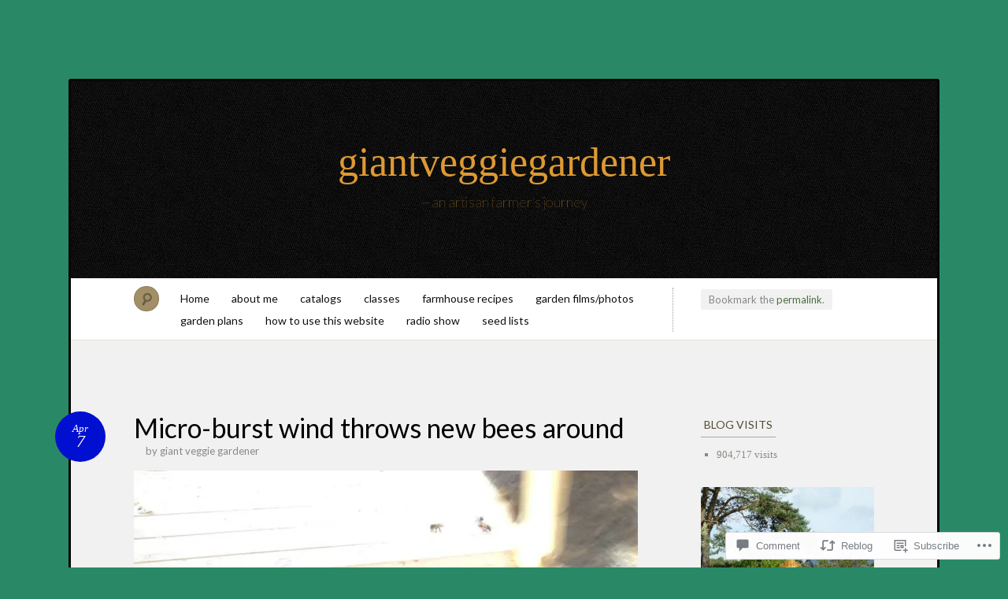

--- FILE ---
content_type: text/html; charset=UTF-8
request_url: https://giantveggiegardener.com/2015/04/07/micro-burst-wind-throws-new-bees-around/
body_size: 38260
content:
<!DOCTYPE html>
<!--[if IE 7]>
<html id="ie7" lang="en">
<![endif]-->
<!--[if IE 8]>
<html id="ie8" lang="en">
<![endif]-->
<!--[if !(IE 7) & !(IE 8)]><!-->
<html lang="en">
<!--<![endif]-->
<head>
<meta charset="UTF-8" />
<meta name="viewport" content="width=device-width" />
<title>Micro-burst wind throws new bees around &laquo; giantveggiegardener</title>

<link rel="profile" href="http://gmpg.org/xfn/11" />
<link rel="pingback" href="https://giantveggiegardener.com/xmlrpc.php" />
<!--[if lt IE 9]>
<script src="https://s0.wp.com/wp-content/themes/pub/quintus/js/html5.js?m=1315596887i" type="text/javascript"></script>
<![endif]-->

<meta name='robots' content='max-image-preview:large' />
<meta name="google-site-verification" content="36pEX3qQQrfkye3xCoINkeN1v3bSzXE-eYtRlAFG52o" />
<meta name="msvalidate.01" content="3E151E792671C4E8125005BAED3727FC" />
<meta name="p:domain_verify" content="56ae19c7248c4adc724262927e3d361d" />

<!-- Async WordPress.com Remote Login -->
<script id="wpcom_remote_login_js">
var wpcom_remote_login_extra_auth = '';
function wpcom_remote_login_remove_dom_node_id( element_id ) {
	var dom_node = document.getElementById( element_id );
	if ( dom_node ) { dom_node.parentNode.removeChild( dom_node ); }
}
function wpcom_remote_login_remove_dom_node_classes( class_name ) {
	var dom_nodes = document.querySelectorAll( '.' + class_name );
	for ( var i = 0; i < dom_nodes.length; i++ ) {
		dom_nodes[ i ].parentNode.removeChild( dom_nodes[ i ] );
	}
}
function wpcom_remote_login_final_cleanup() {
	wpcom_remote_login_remove_dom_node_classes( "wpcom_remote_login_msg" );
	wpcom_remote_login_remove_dom_node_id( "wpcom_remote_login_key" );
	wpcom_remote_login_remove_dom_node_id( "wpcom_remote_login_validate" );
	wpcom_remote_login_remove_dom_node_id( "wpcom_remote_login_js" );
	wpcom_remote_login_remove_dom_node_id( "wpcom_request_access_iframe" );
	wpcom_remote_login_remove_dom_node_id( "wpcom_request_access_styles" );
}

// Watch for messages back from the remote login
window.addEventListener( "message", function( e ) {
	if ( e.origin === "https://r-login.wordpress.com" ) {
		var data = {};
		try {
			data = JSON.parse( e.data );
		} catch( e ) {
			wpcom_remote_login_final_cleanup();
			return;
		}

		if ( data.msg === 'LOGIN' ) {
			// Clean up the login check iframe
			wpcom_remote_login_remove_dom_node_id( "wpcom_remote_login_key" );

			var id_regex = new RegExp( /^[0-9]+$/ );
			var token_regex = new RegExp( /^.*|.*|.*$/ );
			if (
				token_regex.test( data.token )
				&& id_regex.test( data.wpcomid )
			) {
				// We have everything we need to ask for a login
				var script = document.createElement( "script" );
				script.setAttribute( "id", "wpcom_remote_login_validate" );
				script.src = '/remote-login.php?wpcom_remote_login=validate'
					+ '&wpcomid=' + data.wpcomid
					+ '&token=' + encodeURIComponent( data.token )
					+ '&host=' + window.location.protocol
					+ '//' + window.location.hostname
					+ '&postid=9356'
					+ '&is_singular=1';
				document.body.appendChild( script );
			}

			return;
		}

		// Safari ITP, not logged in, so redirect
		if ( data.msg === 'LOGIN-REDIRECT' ) {
			window.location = 'https://wordpress.com/log-in?redirect_to=' + window.location.href;
			return;
		}

		// Safari ITP, storage access failed, remove the request
		if ( data.msg === 'LOGIN-REMOVE' ) {
			var css_zap = 'html { -webkit-transition: margin-top 1s; transition: margin-top 1s; } /* 9001 */ html { margin-top: 0 !important; } * html body { margin-top: 0 !important; } @media screen and ( max-width: 782px ) { html { margin-top: 0 !important; } * html body { margin-top: 0 !important; } }';
			var style_zap = document.createElement( 'style' );
			style_zap.type = 'text/css';
			style_zap.appendChild( document.createTextNode( css_zap ) );
			document.body.appendChild( style_zap );

			var e = document.getElementById( 'wpcom_request_access_iframe' );
			e.parentNode.removeChild( e );

			document.cookie = 'wordpress_com_login_access=denied; path=/; max-age=31536000';

			return;
		}

		// Safari ITP
		if ( data.msg === 'REQUEST_ACCESS' ) {
			console.log( 'request access: safari' );

			// Check ITP iframe enable/disable knob
			if ( wpcom_remote_login_extra_auth !== 'safari_itp_iframe' ) {
				return;
			}

			// If we are in a "private window" there is no ITP.
			var private_window = false;
			try {
				var opendb = window.openDatabase( null, null, null, null );
			} catch( e ) {
				private_window = true;
			}

			if ( private_window ) {
				console.log( 'private window' );
				return;
			}

			var iframe = document.createElement( 'iframe' );
			iframe.id = 'wpcom_request_access_iframe';
			iframe.setAttribute( 'scrolling', 'no' );
			iframe.setAttribute( 'sandbox', 'allow-storage-access-by-user-activation allow-scripts allow-same-origin allow-top-navigation-by-user-activation' );
			iframe.src = 'https://r-login.wordpress.com/remote-login.php?wpcom_remote_login=request_access&origin=' + encodeURIComponent( data.origin ) + '&wpcomid=' + encodeURIComponent( data.wpcomid );

			var css = 'html { -webkit-transition: margin-top 1s; transition: margin-top 1s; } /* 9001 */ html { margin-top: 46px !important; } * html body { margin-top: 46px !important; } @media screen and ( max-width: 660px ) { html { margin-top: 71px !important; } * html body { margin-top: 71px !important; } #wpcom_request_access_iframe { display: block; height: 71px !important; } } #wpcom_request_access_iframe { border: 0px; height: 46px; position: fixed; top: 0; left: 0; width: 100%; min-width: 100%; z-index: 99999; background: #23282d; } ';

			var style = document.createElement( 'style' );
			style.type = 'text/css';
			style.id = 'wpcom_request_access_styles';
			style.appendChild( document.createTextNode( css ) );
			document.body.appendChild( style );

			document.body.appendChild( iframe );
		}

		if ( data.msg === 'DONE' ) {
			wpcom_remote_login_final_cleanup();
		}
	}
}, false );

// Inject the remote login iframe after the page has had a chance to load
// more critical resources
window.addEventListener( "DOMContentLoaded", function( e ) {
	var iframe = document.createElement( "iframe" );
	iframe.style.display = "none";
	iframe.setAttribute( "scrolling", "no" );
	iframe.setAttribute( "id", "wpcom_remote_login_key" );
	iframe.src = "https://r-login.wordpress.com/remote-login.php"
		+ "?wpcom_remote_login=key"
		+ "&origin=aHR0cHM6Ly9naWFudHZlZ2dpZWdhcmRlbmVyLmNvbQ%3D%3D"
		+ "&wpcomid=11348005"
		+ "&time=" + Math.floor( Date.now() / 1000 );
	document.body.appendChild( iframe );
}, false );
</script>
<link rel='dns-prefetch' href='//s0.wp.com' />
<link rel='dns-prefetch' href='//widgets.wp.com' />
<link rel='dns-prefetch' href='//wordpress.com' />
<link rel='dns-prefetch' href='//fonts-api.wp.com' />
<link rel="alternate" type="application/rss+xml" title="giantveggiegardener &raquo; Feed" href="https://giantveggiegardener.com/feed/" />
<link rel="alternate" type="application/rss+xml" title="giantveggiegardener &raquo; Comments Feed" href="https://giantveggiegardener.com/comments/feed/" />
<link rel="alternate" type="application/rss+xml" title="giantveggiegardener &raquo; Micro-burst wind throws new bees&nbsp;around Comments Feed" href="https://giantveggiegardener.com/2015/04/07/micro-burst-wind-throws-new-bees-around/feed/" />
	<script type="text/javascript">
		/* <![CDATA[ */
		function addLoadEvent(func) {
			var oldonload = window.onload;
			if (typeof window.onload != 'function') {
				window.onload = func;
			} else {
				window.onload = function () {
					oldonload();
					func();
				}
			}
		}
		/* ]]> */
	</script>
	<link crossorigin='anonymous' rel='stylesheet' id='all-css-0-1' href='/_static/??-eJx9jFEKwkAMBS/kGqot7U/xLHWbatrdbDQJ4u3VIggi/jwYeDNwkxALG7JB9iDJT8QKM5oMcXkz5FJeM3pChSumwXAMUtS+aBtVN/A7mWjBT3ilf3fiiZjsDnbG/BTFj3BxYvNVO+S+apv9rqvbqp4fbxpKBw==&cssminify=yes' type='text/css' media='all' />
<style id='wp-emoji-styles-inline-css'>

	img.wp-smiley, img.emoji {
		display: inline !important;
		border: none !important;
		box-shadow: none !important;
		height: 1em !important;
		width: 1em !important;
		margin: 0 0.07em !important;
		vertical-align: -0.1em !important;
		background: none !important;
		padding: 0 !important;
	}
/*# sourceURL=wp-emoji-styles-inline-css */
</style>
<link crossorigin='anonymous' rel='stylesheet' id='all-css-2-1' href='/wp-content/plugins/gutenberg-core/v22.2.0/build/styles/block-library/style.css?m=1764855221i&cssminify=yes' type='text/css' media='all' />
<style id='wp-block-library-inline-css'>
.has-text-align-justify {
	text-align:justify;
}
.has-text-align-justify{text-align:justify;}

/*# sourceURL=wp-block-library-inline-css */
</style><style id='global-styles-inline-css'>
:root{--wp--preset--aspect-ratio--square: 1;--wp--preset--aspect-ratio--4-3: 4/3;--wp--preset--aspect-ratio--3-4: 3/4;--wp--preset--aspect-ratio--3-2: 3/2;--wp--preset--aspect-ratio--2-3: 2/3;--wp--preset--aspect-ratio--16-9: 16/9;--wp--preset--aspect-ratio--9-16: 9/16;--wp--preset--color--black: #000000;--wp--preset--color--cyan-bluish-gray: #abb8c3;--wp--preset--color--white: #ffffff;--wp--preset--color--pale-pink: #f78da7;--wp--preset--color--vivid-red: #cf2e2e;--wp--preset--color--luminous-vivid-orange: #ff6900;--wp--preset--color--luminous-vivid-amber: #fcb900;--wp--preset--color--light-green-cyan: #7bdcb5;--wp--preset--color--vivid-green-cyan: #00d084;--wp--preset--color--pale-cyan-blue: #8ed1fc;--wp--preset--color--vivid-cyan-blue: #0693e3;--wp--preset--color--vivid-purple: #9b51e0;--wp--preset--gradient--vivid-cyan-blue-to-vivid-purple: linear-gradient(135deg,rgb(6,147,227) 0%,rgb(155,81,224) 100%);--wp--preset--gradient--light-green-cyan-to-vivid-green-cyan: linear-gradient(135deg,rgb(122,220,180) 0%,rgb(0,208,130) 100%);--wp--preset--gradient--luminous-vivid-amber-to-luminous-vivid-orange: linear-gradient(135deg,rgb(252,185,0) 0%,rgb(255,105,0) 100%);--wp--preset--gradient--luminous-vivid-orange-to-vivid-red: linear-gradient(135deg,rgb(255,105,0) 0%,rgb(207,46,46) 100%);--wp--preset--gradient--very-light-gray-to-cyan-bluish-gray: linear-gradient(135deg,rgb(238,238,238) 0%,rgb(169,184,195) 100%);--wp--preset--gradient--cool-to-warm-spectrum: linear-gradient(135deg,rgb(74,234,220) 0%,rgb(151,120,209) 20%,rgb(207,42,186) 40%,rgb(238,44,130) 60%,rgb(251,105,98) 80%,rgb(254,248,76) 100%);--wp--preset--gradient--blush-light-purple: linear-gradient(135deg,rgb(255,206,236) 0%,rgb(152,150,240) 100%);--wp--preset--gradient--blush-bordeaux: linear-gradient(135deg,rgb(254,205,165) 0%,rgb(254,45,45) 50%,rgb(107,0,62) 100%);--wp--preset--gradient--luminous-dusk: linear-gradient(135deg,rgb(255,203,112) 0%,rgb(199,81,192) 50%,rgb(65,88,208) 100%);--wp--preset--gradient--pale-ocean: linear-gradient(135deg,rgb(255,245,203) 0%,rgb(182,227,212) 50%,rgb(51,167,181) 100%);--wp--preset--gradient--electric-grass: linear-gradient(135deg,rgb(202,248,128) 0%,rgb(113,206,126) 100%);--wp--preset--gradient--midnight: linear-gradient(135deg,rgb(2,3,129) 0%,rgb(40,116,252) 100%);--wp--preset--font-size--small: 13px;--wp--preset--font-size--medium: 20px;--wp--preset--font-size--large: 36px;--wp--preset--font-size--x-large: 42px;--wp--preset--font-family--albert-sans: 'Albert Sans', sans-serif;--wp--preset--font-family--alegreya: Alegreya, serif;--wp--preset--font-family--arvo: Arvo, serif;--wp--preset--font-family--bodoni-moda: 'Bodoni Moda', serif;--wp--preset--font-family--bricolage-grotesque: 'Bricolage Grotesque', sans-serif;--wp--preset--font-family--cabin: Cabin, sans-serif;--wp--preset--font-family--chivo: Chivo, sans-serif;--wp--preset--font-family--commissioner: Commissioner, sans-serif;--wp--preset--font-family--cormorant: Cormorant, serif;--wp--preset--font-family--courier-prime: 'Courier Prime', monospace;--wp--preset--font-family--crimson-pro: 'Crimson Pro', serif;--wp--preset--font-family--dm-mono: 'DM Mono', monospace;--wp--preset--font-family--dm-sans: 'DM Sans', sans-serif;--wp--preset--font-family--dm-serif-display: 'DM Serif Display', serif;--wp--preset--font-family--domine: Domine, serif;--wp--preset--font-family--eb-garamond: 'EB Garamond', serif;--wp--preset--font-family--epilogue: Epilogue, sans-serif;--wp--preset--font-family--fahkwang: Fahkwang, sans-serif;--wp--preset--font-family--figtree: Figtree, sans-serif;--wp--preset--font-family--fira-sans: 'Fira Sans', sans-serif;--wp--preset--font-family--fjalla-one: 'Fjalla One', sans-serif;--wp--preset--font-family--fraunces: Fraunces, serif;--wp--preset--font-family--gabarito: Gabarito, system-ui;--wp--preset--font-family--ibm-plex-mono: 'IBM Plex Mono', monospace;--wp--preset--font-family--ibm-plex-sans: 'IBM Plex Sans', sans-serif;--wp--preset--font-family--ibarra-real-nova: 'Ibarra Real Nova', serif;--wp--preset--font-family--instrument-serif: 'Instrument Serif', serif;--wp--preset--font-family--inter: Inter, sans-serif;--wp--preset--font-family--josefin-sans: 'Josefin Sans', sans-serif;--wp--preset--font-family--jost: Jost, sans-serif;--wp--preset--font-family--libre-baskerville: 'Libre Baskerville', serif;--wp--preset--font-family--libre-franklin: 'Libre Franklin', sans-serif;--wp--preset--font-family--literata: Literata, serif;--wp--preset--font-family--lora: Lora, serif;--wp--preset--font-family--merriweather: Merriweather, serif;--wp--preset--font-family--montserrat: Montserrat, sans-serif;--wp--preset--font-family--newsreader: Newsreader, serif;--wp--preset--font-family--noto-sans-mono: 'Noto Sans Mono', sans-serif;--wp--preset--font-family--nunito: Nunito, sans-serif;--wp--preset--font-family--open-sans: 'Open Sans', sans-serif;--wp--preset--font-family--overpass: Overpass, sans-serif;--wp--preset--font-family--pt-serif: 'PT Serif', serif;--wp--preset--font-family--petrona: Petrona, serif;--wp--preset--font-family--piazzolla: Piazzolla, serif;--wp--preset--font-family--playfair-display: 'Playfair Display', serif;--wp--preset--font-family--plus-jakarta-sans: 'Plus Jakarta Sans', sans-serif;--wp--preset--font-family--poppins: Poppins, sans-serif;--wp--preset--font-family--raleway: Raleway, sans-serif;--wp--preset--font-family--roboto: Roboto, sans-serif;--wp--preset--font-family--roboto-slab: 'Roboto Slab', serif;--wp--preset--font-family--rubik: Rubik, sans-serif;--wp--preset--font-family--rufina: Rufina, serif;--wp--preset--font-family--sora: Sora, sans-serif;--wp--preset--font-family--source-sans-3: 'Source Sans 3', sans-serif;--wp--preset--font-family--source-serif-4: 'Source Serif 4', serif;--wp--preset--font-family--space-mono: 'Space Mono', monospace;--wp--preset--font-family--syne: Syne, sans-serif;--wp--preset--font-family--texturina: Texturina, serif;--wp--preset--font-family--urbanist: Urbanist, sans-serif;--wp--preset--font-family--work-sans: 'Work Sans', sans-serif;--wp--preset--spacing--20: 0.44rem;--wp--preset--spacing--30: 0.67rem;--wp--preset--spacing--40: 1rem;--wp--preset--spacing--50: 1.5rem;--wp--preset--spacing--60: 2.25rem;--wp--preset--spacing--70: 3.38rem;--wp--preset--spacing--80: 5.06rem;--wp--preset--shadow--natural: 6px 6px 9px rgba(0, 0, 0, 0.2);--wp--preset--shadow--deep: 12px 12px 50px rgba(0, 0, 0, 0.4);--wp--preset--shadow--sharp: 6px 6px 0px rgba(0, 0, 0, 0.2);--wp--preset--shadow--outlined: 6px 6px 0px -3px rgb(255, 255, 255), 6px 6px rgb(0, 0, 0);--wp--preset--shadow--crisp: 6px 6px 0px rgb(0, 0, 0);}:where(.is-layout-flex){gap: 0.5em;}:where(.is-layout-grid){gap: 0.5em;}body .is-layout-flex{display: flex;}.is-layout-flex{flex-wrap: wrap;align-items: center;}.is-layout-flex > :is(*, div){margin: 0;}body .is-layout-grid{display: grid;}.is-layout-grid > :is(*, div){margin: 0;}:where(.wp-block-columns.is-layout-flex){gap: 2em;}:where(.wp-block-columns.is-layout-grid){gap: 2em;}:where(.wp-block-post-template.is-layout-flex){gap: 1.25em;}:where(.wp-block-post-template.is-layout-grid){gap: 1.25em;}.has-black-color{color: var(--wp--preset--color--black) !important;}.has-cyan-bluish-gray-color{color: var(--wp--preset--color--cyan-bluish-gray) !important;}.has-white-color{color: var(--wp--preset--color--white) !important;}.has-pale-pink-color{color: var(--wp--preset--color--pale-pink) !important;}.has-vivid-red-color{color: var(--wp--preset--color--vivid-red) !important;}.has-luminous-vivid-orange-color{color: var(--wp--preset--color--luminous-vivid-orange) !important;}.has-luminous-vivid-amber-color{color: var(--wp--preset--color--luminous-vivid-amber) !important;}.has-light-green-cyan-color{color: var(--wp--preset--color--light-green-cyan) !important;}.has-vivid-green-cyan-color{color: var(--wp--preset--color--vivid-green-cyan) !important;}.has-pale-cyan-blue-color{color: var(--wp--preset--color--pale-cyan-blue) !important;}.has-vivid-cyan-blue-color{color: var(--wp--preset--color--vivid-cyan-blue) !important;}.has-vivid-purple-color{color: var(--wp--preset--color--vivid-purple) !important;}.has-black-background-color{background-color: var(--wp--preset--color--black) !important;}.has-cyan-bluish-gray-background-color{background-color: var(--wp--preset--color--cyan-bluish-gray) !important;}.has-white-background-color{background-color: var(--wp--preset--color--white) !important;}.has-pale-pink-background-color{background-color: var(--wp--preset--color--pale-pink) !important;}.has-vivid-red-background-color{background-color: var(--wp--preset--color--vivid-red) !important;}.has-luminous-vivid-orange-background-color{background-color: var(--wp--preset--color--luminous-vivid-orange) !important;}.has-luminous-vivid-amber-background-color{background-color: var(--wp--preset--color--luminous-vivid-amber) !important;}.has-light-green-cyan-background-color{background-color: var(--wp--preset--color--light-green-cyan) !important;}.has-vivid-green-cyan-background-color{background-color: var(--wp--preset--color--vivid-green-cyan) !important;}.has-pale-cyan-blue-background-color{background-color: var(--wp--preset--color--pale-cyan-blue) !important;}.has-vivid-cyan-blue-background-color{background-color: var(--wp--preset--color--vivid-cyan-blue) !important;}.has-vivid-purple-background-color{background-color: var(--wp--preset--color--vivid-purple) !important;}.has-black-border-color{border-color: var(--wp--preset--color--black) !important;}.has-cyan-bluish-gray-border-color{border-color: var(--wp--preset--color--cyan-bluish-gray) !important;}.has-white-border-color{border-color: var(--wp--preset--color--white) !important;}.has-pale-pink-border-color{border-color: var(--wp--preset--color--pale-pink) !important;}.has-vivid-red-border-color{border-color: var(--wp--preset--color--vivid-red) !important;}.has-luminous-vivid-orange-border-color{border-color: var(--wp--preset--color--luminous-vivid-orange) !important;}.has-luminous-vivid-amber-border-color{border-color: var(--wp--preset--color--luminous-vivid-amber) !important;}.has-light-green-cyan-border-color{border-color: var(--wp--preset--color--light-green-cyan) !important;}.has-vivid-green-cyan-border-color{border-color: var(--wp--preset--color--vivid-green-cyan) !important;}.has-pale-cyan-blue-border-color{border-color: var(--wp--preset--color--pale-cyan-blue) !important;}.has-vivid-cyan-blue-border-color{border-color: var(--wp--preset--color--vivid-cyan-blue) !important;}.has-vivid-purple-border-color{border-color: var(--wp--preset--color--vivid-purple) !important;}.has-vivid-cyan-blue-to-vivid-purple-gradient-background{background: var(--wp--preset--gradient--vivid-cyan-blue-to-vivid-purple) !important;}.has-light-green-cyan-to-vivid-green-cyan-gradient-background{background: var(--wp--preset--gradient--light-green-cyan-to-vivid-green-cyan) !important;}.has-luminous-vivid-amber-to-luminous-vivid-orange-gradient-background{background: var(--wp--preset--gradient--luminous-vivid-amber-to-luminous-vivid-orange) !important;}.has-luminous-vivid-orange-to-vivid-red-gradient-background{background: var(--wp--preset--gradient--luminous-vivid-orange-to-vivid-red) !important;}.has-very-light-gray-to-cyan-bluish-gray-gradient-background{background: var(--wp--preset--gradient--very-light-gray-to-cyan-bluish-gray) !important;}.has-cool-to-warm-spectrum-gradient-background{background: var(--wp--preset--gradient--cool-to-warm-spectrum) !important;}.has-blush-light-purple-gradient-background{background: var(--wp--preset--gradient--blush-light-purple) !important;}.has-blush-bordeaux-gradient-background{background: var(--wp--preset--gradient--blush-bordeaux) !important;}.has-luminous-dusk-gradient-background{background: var(--wp--preset--gradient--luminous-dusk) !important;}.has-pale-ocean-gradient-background{background: var(--wp--preset--gradient--pale-ocean) !important;}.has-electric-grass-gradient-background{background: var(--wp--preset--gradient--electric-grass) !important;}.has-midnight-gradient-background{background: var(--wp--preset--gradient--midnight) !important;}.has-small-font-size{font-size: var(--wp--preset--font-size--small) !important;}.has-medium-font-size{font-size: var(--wp--preset--font-size--medium) !important;}.has-large-font-size{font-size: var(--wp--preset--font-size--large) !important;}.has-x-large-font-size{font-size: var(--wp--preset--font-size--x-large) !important;}.has-albert-sans-font-family{font-family: var(--wp--preset--font-family--albert-sans) !important;}.has-alegreya-font-family{font-family: var(--wp--preset--font-family--alegreya) !important;}.has-arvo-font-family{font-family: var(--wp--preset--font-family--arvo) !important;}.has-bodoni-moda-font-family{font-family: var(--wp--preset--font-family--bodoni-moda) !important;}.has-bricolage-grotesque-font-family{font-family: var(--wp--preset--font-family--bricolage-grotesque) !important;}.has-cabin-font-family{font-family: var(--wp--preset--font-family--cabin) !important;}.has-chivo-font-family{font-family: var(--wp--preset--font-family--chivo) !important;}.has-commissioner-font-family{font-family: var(--wp--preset--font-family--commissioner) !important;}.has-cormorant-font-family{font-family: var(--wp--preset--font-family--cormorant) !important;}.has-courier-prime-font-family{font-family: var(--wp--preset--font-family--courier-prime) !important;}.has-crimson-pro-font-family{font-family: var(--wp--preset--font-family--crimson-pro) !important;}.has-dm-mono-font-family{font-family: var(--wp--preset--font-family--dm-mono) !important;}.has-dm-sans-font-family{font-family: var(--wp--preset--font-family--dm-sans) !important;}.has-dm-serif-display-font-family{font-family: var(--wp--preset--font-family--dm-serif-display) !important;}.has-domine-font-family{font-family: var(--wp--preset--font-family--domine) !important;}.has-eb-garamond-font-family{font-family: var(--wp--preset--font-family--eb-garamond) !important;}.has-epilogue-font-family{font-family: var(--wp--preset--font-family--epilogue) !important;}.has-fahkwang-font-family{font-family: var(--wp--preset--font-family--fahkwang) !important;}.has-figtree-font-family{font-family: var(--wp--preset--font-family--figtree) !important;}.has-fira-sans-font-family{font-family: var(--wp--preset--font-family--fira-sans) !important;}.has-fjalla-one-font-family{font-family: var(--wp--preset--font-family--fjalla-one) !important;}.has-fraunces-font-family{font-family: var(--wp--preset--font-family--fraunces) !important;}.has-gabarito-font-family{font-family: var(--wp--preset--font-family--gabarito) !important;}.has-ibm-plex-mono-font-family{font-family: var(--wp--preset--font-family--ibm-plex-mono) !important;}.has-ibm-plex-sans-font-family{font-family: var(--wp--preset--font-family--ibm-plex-sans) !important;}.has-ibarra-real-nova-font-family{font-family: var(--wp--preset--font-family--ibarra-real-nova) !important;}.has-instrument-serif-font-family{font-family: var(--wp--preset--font-family--instrument-serif) !important;}.has-inter-font-family{font-family: var(--wp--preset--font-family--inter) !important;}.has-josefin-sans-font-family{font-family: var(--wp--preset--font-family--josefin-sans) !important;}.has-jost-font-family{font-family: var(--wp--preset--font-family--jost) !important;}.has-libre-baskerville-font-family{font-family: var(--wp--preset--font-family--libre-baskerville) !important;}.has-libre-franklin-font-family{font-family: var(--wp--preset--font-family--libre-franklin) !important;}.has-literata-font-family{font-family: var(--wp--preset--font-family--literata) !important;}.has-lora-font-family{font-family: var(--wp--preset--font-family--lora) !important;}.has-merriweather-font-family{font-family: var(--wp--preset--font-family--merriweather) !important;}.has-montserrat-font-family{font-family: var(--wp--preset--font-family--montserrat) !important;}.has-newsreader-font-family{font-family: var(--wp--preset--font-family--newsreader) !important;}.has-noto-sans-mono-font-family{font-family: var(--wp--preset--font-family--noto-sans-mono) !important;}.has-nunito-font-family{font-family: var(--wp--preset--font-family--nunito) !important;}.has-open-sans-font-family{font-family: var(--wp--preset--font-family--open-sans) !important;}.has-overpass-font-family{font-family: var(--wp--preset--font-family--overpass) !important;}.has-pt-serif-font-family{font-family: var(--wp--preset--font-family--pt-serif) !important;}.has-petrona-font-family{font-family: var(--wp--preset--font-family--petrona) !important;}.has-piazzolla-font-family{font-family: var(--wp--preset--font-family--piazzolla) !important;}.has-playfair-display-font-family{font-family: var(--wp--preset--font-family--playfair-display) !important;}.has-plus-jakarta-sans-font-family{font-family: var(--wp--preset--font-family--plus-jakarta-sans) !important;}.has-poppins-font-family{font-family: var(--wp--preset--font-family--poppins) !important;}.has-raleway-font-family{font-family: var(--wp--preset--font-family--raleway) !important;}.has-roboto-font-family{font-family: var(--wp--preset--font-family--roboto) !important;}.has-roboto-slab-font-family{font-family: var(--wp--preset--font-family--roboto-slab) !important;}.has-rubik-font-family{font-family: var(--wp--preset--font-family--rubik) !important;}.has-rufina-font-family{font-family: var(--wp--preset--font-family--rufina) !important;}.has-sora-font-family{font-family: var(--wp--preset--font-family--sora) !important;}.has-source-sans-3-font-family{font-family: var(--wp--preset--font-family--source-sans-3) !important;}.has-source-serif-4-font-family{font-family: var(--wp--preset--font-family--source-serif-4) !important;}.has-space-mono-font-family{font-family: var(--wp--preset--font-family--space-mono) !important;}.has-syne-font-family{font-family: var(--wp--preset--font-family--syne) !important;}.has-texturina-font-family{font-family: var(--wp--preset--font-family--texturina) !important;}.has-urbanist-font-family{font-family: var(--wp--preset--font-family--urbanist) !important;}.has-work-sans-font-family{font-family: var(--wp--preset--font-family--work-sans) !important;}
/*# sourceURL=global-styles-inline-css */
</style>

<style id='classic-theme-styles-inline-css'>
/*! This file is auto-generated */
.wp-block-button__link{color:#fff;background-color:#32373c;border-radius:9999px;box-shadow:none;text-decoration:none;padding:calc(.667em + 2px) calc(1.333em + 2px);font-size:1.125em}.wp-block-file__button{background:#32373c;color:#fff;text-decoration:none}
/*# sourceURL=/wp-includes/css/classic-themes.min.css */
</style>
<link crossorigin='anonymous' rel='stylesheet' id='all-css-4-1' href='/_static/??-eJx9j9sOwjAIhl/[base64]&cssminify=yes' type='text/css' media='all' />
<link rel='stylesheet' id='verbum-gutenberg-css-css' href='https://widgets.wp.com/verbum-block-editor/block-editor.css?ver=1738686361' media='all' />
<link crossorigin='anonymous' rel='stylesheet' id='all-css-6-1' href='/_static/??/wp-content/mu-plugins/comment-likes/css/comment-likes.css,/i/noticons/noticons.css,/wp-content/themes/pub/quintus/style.css?m=1741693338j&cssminify=yes' type='text/css' media='all' />
<link rel='stylesheet' id='lato-css' href='https://fonts-api.wp.com/css?family=Lato%3A100%2C400%2C700&#038;v2&#038;subset=latin%2Clatin-ext&#038;ver=6.9-RC2-61304' media='all' />
<link crossorigin='anonymous' rel='stylesheet' id='all-css-8-1' href='/wp-content/themes/pub/quintus/colors/archaic.css?m=1313443346i&cssminify=yes' type='text/css' media='all' />
<style id='jetpack_facebook_likebox-inline-css'>
.widget_facebook_likebox {
	overflow: hidden;
}

/*# sourceURL=/wp-content/mu-plugins/jetpack-plugin/moon/modules/widgets/facebook-likebox/style.css */
</style>
<link crossorigin='anonymous' rel='stylesheet' id='all-css-10-1' href='/_static/??-eJzTLy/QTc7PK0nNK9HPLdUtyClNz8wr1i9KTcrJTwcy0/WTi5G5ekCujj52Temp+bo5+cmJJZn5eSgc3bScxMwikFb7XFtDE1NLExMLc0OTLACohS2q&cssminify=yes' type='text/css' media='all' />
<link crossorigin='anonymous' rel='stylesheet' id='print-css-11-1' href='/wp-content/mu-plugins/global-print/global-print.css?m=1465851035i&cssminify=yes' type='text/css' media='print' />
<style id='jetpack-global-styles-frontend-style-inline-css'>
:root { --font-headings: unset; --font-base: unset; --font-headings-default: -apple-system,BlinkMacSystemFont,"Segoe UI",Roboto,Oxygen-Sans,Ubuntu,Cantarell,"Helvetica Neue",sans-serif; --font-base-default: -apple-system,BlinkMacSystemFont,"Segoe UI",Roboto,Oxygen-Sans,Ubuntu,Cantarell,"Helvetica Neue",sans-serif;}
/*# sourceURL=jetpack-global-styles-frontend-style-inline-css */
</style>
<link crossorigin='anonymous' rel='stylesheet' id='all-css-14-1' href='/_static/??-eJyNjcEKwjAQRH/IuFRT6kX8FNkmS5K6yQY3Qfx7bfEiXrwM82B4A49qnJRGpUHupnIPqSgs1Cq624chi6zhO5OCRryTR++fW00l7J3qDv43XVNxoOISsmEJol/wY2uR8vs3WggsM/I6uOTzMI3Hw8lOg11eUT1JKA==&cssminify=yes' type='text/css' media='all' />
<script type="text/javascript" id="jetpack_related-posts-js-extra">
/* <![CDATA[ */
var related_posts_js_options = {"post_heading":"h4"};
//# sourceURL=jetpack_related-posts-js-extra
/* ]]> */
</script>
<script type="text/javascript" id="wpcom-actionbar-placeholder-js-extra">
/* <![CDATA[ */
var actionbardata = {"siteID":"11348005","postID":"9356","siteURL":"https://giantveggiegardener.com","xhrURL":"https://giantveggiegardener.com/wp-admin/admin-ajax.php","nonce":"f23bfaeb8e","isLoggedIn":"","statusMessage":"","subsEmailDefault":"instantly","proxyScriptUrl":"https://s0.wp.com/wp-content/js/wpcom-proxy-request.js?m=1513050504i&amp;ver=20211021","shortlink":"https://wp.me/pLC8l-2qU","i18n":{"followedText":"New posts from this site will now appear in your \u003Ca href=\"https://wordpress.com/reader\"\u003EReader\u003C/a\u003E","foldBar":"Collapse this bar","unfoldBar":"Expand this bar","shortLinkCopied":"Shortlink copied to clipboard."}};
//# sourceURL=wpcom-actionbar-placeholder-js-extra
/* ]]> */
</script>
<script type="text/javascript" id="jetpack-mu-wpcom-settings-js-before">
/* <![CDATA[ */
var JETPACK_MU_WPCOM_SETTINGS = {"assetsUrl":"https://s0.wp.com/wp-content/mu-plugins/jetpack-mu-wpcom-plugin/moon/jetpack_vendor/automattic/jetpack-mu-wpcom/src/build/"};
//# sourceURL=jetpack-mu-wpcom-settings-js-before
/* ]]> */
</script>
<script crossorigin='anonymous' type='text/javascript'  src='/_static/??/wp-content/mu-plugins/jetpack-plugin/moon/_inc/build/related-posts/related-posts.min.js,/wp-content/js/rlt-proxy.js?m=1755006225j'></script>
<script type="text/javascript" id="rlt-proxy-js-after">
/* <![CDATA[ */
	rltInitialize( {"token":null,"iframeOrigins":["https:\/\/widgets.wp.com"]} );
//# sourceURL=rlt-proxy-js-after
/* ]]> */
</script>
<link rel="EditURI" type="application/rsd+xml" title="RSD" href="https://giantveggiegardener.wordpress.com/xmlrpc.php?rsd" />
<meta name="generator" content="WordPress.com" />
<link rel="canonical" href="https://giantveggiegardener.com/2015/04/07/micro-burst-wind-throws-new-bees-around/" />
<link rel='shortlink' href='https://wp.me/pLC8l-2qU' />
<link rel="alternate" type="application/json+oembed" href="https://public-api.wordpress.com/oembed/?format=json&amp;url=https%3A%2F%2Fgiantveggiegardener.com%2F2015%2F04%2F07%2Fmicro-burst-wind-throws-new-bees-around%2F&amp;for=wpcom-auto-discovery" /><link rel="alternate" type="application/xml+oembed" href="https://public-api.wordpress.com/oembed/?format=xml&amp;url=https%3A%2F%2Fgiantveggiegardener.com%2F2015%2F04%2F07%2Fmicro-burst-wind-throws-new-bees-around%2F&amp;for=wpcom-auto-discovery" />
<!-- Jetpack Open Graph Tags -->
<meta property="og:type" content="article" />
<meta property="og:title" content="Micro-burst wind throws new bees around" />
<meta property="og:url" content="https://giantveggiegardener.com/2015/04/07/micro-burst-wind-throws-new-bees-around/" />
<meta property="og:description" content="Yesterday I was planting vegetables in the greenhouse, when this huge micro burst of wind came and almost tore the window shutters off of the greenhouse. Afterwards, I inspected the shutters that w…" />
<meta property="article:published_time" content="2015-04-07T15:17:17+00:00" />
<meta property="article:modified_time" content="2015-04-07T15:17:17+00:00" />
<meta property="og:site_name" content="giantveggiegardener" />
<meta property="og:image" content="https://giantveggiegardener.com/wp-content/uploads/2015/04/new-bee.jpg" />
<meta property="og:image:secure_url" content="https://giantveggiegardener.com/wp-content/uploads/2015/04/new-bee.jpg" />
<meta property="og:image:width" content="640" />
<meta property="og:image:height" content="853" />
<meta property="og:image:alt" content="new bee" />
<meta property="og:locale" content="en_US" />
<meta property="article:publisher" content="https://www.facebook.com/WordPresscom" />
<meta name="twitter:creator" content="@cabocabo" />
<meta name="twitter:site" content="@cabocabo" />
<meta name="twitter:text:title" content="Micro-burst wind throws new bees&nbsp;around" />
<meta name="twitter:image" content="https://giantveggiegardener.com/wp-content/uploads/2015/04/new-bee.jpg?w=640" />
<meta name="twitter:image:alt" content="new bee" />
<meta name="twitter:card" content="summary_large_image" />

<!-- End Jetpack Open Graph Tags -->
<link rel="shortcut icon" type="image/x-icon" href="https://secure.gravatar.com/blavatar/32a4a8bc5d2ea5ddf9922c91f340218ed05ef7ed57afa75c4f885fcc5cb4be89?s=32" sizes="16x16" />
<link rel="icon" type="image/x-icon" href="https://secure.gravatar.com/blavatar/32a4a8bc5d2ea5ddf9922c91f340218ed05ef7ed57afa75c4f885fcc5cb4be89?s=32" sizes="16x16" />
<link rel="apple-touch-icon" href="https://secure.gravatar.com/blavatar/32a4a8bc5d2ea5ddf9922c91f340218ed05ef7ed57afa75c4f885fcc5cb4be89?s=114" />
<link rel='openid.server' href='https://giantveggiegardener.com/?openidserver=1' />
<link rel='openid.delegate' href='https://giantveggiegardener.com/' />
<link rel="search" type="application/opensearchdescription+xml" href="https://giantveggiegardener.com/osd.xml" title="giantveggiegardener" />
<link rel="search" type="application/opensearchdescription+xml" href="https://s1.wp.com/opensearch.xml" title="WordPress.com" />
<meta name="theme-color" content="#298967" />
		<style type="text/css">
		body {
			background-image: none;
		}
		</style>
			<style type="text/css">
			.recentcomments a {
				display: inline !important;
				padding: 0 !important;
				margin: 0 !important;
			}

			table.recentcommentsavatartop img.avatar, table.recentcommentsavatarend img.avatar {
				border: 0px;
				margin: 0;
			}

			table.recentcommentsavatartop a, table.recentcommentsavatarend a {
				border: 0px !important;
				background-color: transparent !important;
			}

			td.recentcommentsavatarend, td.recentcommentsavatartop {
				padding: 0px 0px 1px 0px;
				margin: 0px;
			}

			td.recentcommentstextend {
				border: none !important;
				padding: 0px 0px 2px 10px;
			}

			.rtl td.recentcommentstextend {
				padding: 0px 10px 2px 0px;
			}

			td.recentcommentstexttop {
				border: none;
				padding: 0px 0px 0px 10px;
			}

			.rtl td.recentcommentstexttop {
				padding: 0px 10px 0px 0px;
			}
		</style>
		<meta name="description" content="Yesterday I was planting vegetables in the greenhouse, when this huge micro burst of wind came and almost tore the window shutters off of the greenhouse. Afterwards, I inspected the shutters that were slapping so violently to see if the hinges were damaged. Luckily they were ok. Then I decided to check on the new&hellip;" />

	<style type="text/css">
		#ie7 .blog-header .site-branding {
			display: block;
		}
	</style>
		<style type="text/css">
			#site-title a,
		#site-description {
			color: #dd9933		}
		</style>
	<style type="text/css" id="custom-background-css">
body.custom-background { background-color: #298967; }
</style>
	<style type="text/css" id="custom-colors-css">.content article {
	background-image: none;
}
#page { background-color: #f1f1f1;}
.blog-footer a { color: #F1F1F1;}
#access { background-color: #fff;}
#content nav div a { color: #FFFFFF;}
footer.entry-meta .comments-link a { fg1: #fff;}
.entry-meta .entry-date { color: #FFFFFF;}
.blog-footer { color: #B2B2B2;}
body { background: #298967;}
footer.entry-meta { border-color: #403634;}
footer.entry-meta { border-color: rgba( 64, 54, 52, 0.4 );}
.widget .widget-title { border-color: #403634;}
.widget .widget-title { border-color: rgba( 64, 54, 52, 0.4 );}
#access .menu { border-color: #403634;}
#access .menu { border-color: rgba( 64, 54, 52, 0.5 );}
#content nav div a { background-color: #403634;}
#content nav div a { border-color: #241E1D;}
#content nav div a:hover { background-color: #080706;}
#content nav div a:hover { border-color: #000000;}
footer.entry-meta .comments-link a { background-color: #403634;}
footer.entry-meta .comments-link a:hover { background-color: #241E1D;}
#respond label { background-color: #403634;}
#wp-calendar tbody td { background-color: #403634;}
.entry-meta .entry-date { background-color: #000fd0;}
.blog-footer { background-color: #000fd0;}
.page-link a { background-color: #000fd0;}
.page-link a:hover { background-color: #00076B;}
.content .page-link a { color: #FAFAFE;}
#wp-calendar tbody #today { background-color: #000fd0;}
.widget_authors img + strong { background-color: #000fd0;}
.content a { color: #4F6D44;}
.entry-meta .entry-date:hover { color: #c8d9bf;}
.image-attachment .entry-content .entry-attachment { background-color: #c8d9bf;}
.wp-caption { background-color: #c8d9bf;}
#comments #comments-title em:before { color: #c8d9bf;}
#comments #comments-title em:after { color: #c8d9bf;}
.widget_authors a:hover strong { color: #c8d9bf;}
.entry-title, .entry-title a { color: #000000;}
.widget_authors img + strong { color: #000000;}
.widget_authors a:hover strong { background-color: #000000;}
</style>
<link crossorigin='anonymous' rel='stylesheet' id='all-css-0-3' href='/_static/??-eJyVjkEKwkAMRS9kG2rR4kI8irTpIGknyTCZ0OtXsRXc6fJ9Ho8PS6pQpQQpwF6l6A8SgymU1OO8MbCqwJ0EYYiKs4EtlEKu0ewAvxdYR4/BAPusbiF+pH34N/i+5BRHMB8MM6VC+pS/qGaSV/nG16Y7tZfu3DbHaQXdH15M&cssminify=yes' type='text/css' media='all' />
</head>

<body class="wp-singular post-template-default single single-post postid-9356 single-format-standard custom-background wp-theme-pubquintus customizer-styles-applied color-archaic jetpack-reblog-enabled custom-colors">

<div id="page" class="hfeed">
		<header class="blog-header" role="banner">
		<div class="site-branding">
			<h1 id="site-title"><a href="https://giantveggiegardener.com/" title="giantveggiegardener" rel="home">giantveggiegardener</a></h1>
			<h2 id="site-description">—an artisan farmer&#039;s journey</h2>
		</div>
	</header>

	<nav id="access" role="navigation">
		<form method="get" id="searchform" action="https://giantveggiegardener.com/">
	<input type="text" class="field" name="s" id="s" placeholder="Search" />
	<label for="s" class="assistive-text">Search</label>
	<input type="submit" class="submit" name="submit" id="searchsubmit" value="Search" />
</form>		<div class="menu-menu-1-container"><ul id="menu-menu-1" class="menu"><li id="menu-item-10880" class="menu-item menu-item-type-custom menu-item-object-custom menu-item-home menu-item-10880"><a href="https://giantveggiegardener.com/">Home</a></li>
<li id="menu-item-10881" class="menu-item menu-item-type-post_type menu-item-object-page menu-item-10881"><a href="https://giantveggiegardener.com/about/">about me</a></li>
<li id="menu-item-10882" class="menu-item menu-item-type-post_type menu-item-object-page menu-item-10882"><a href="https://giantveggiegardener.com/catalogs/">catalogs</a></li>
<li id="menu-item-10883" class="menu-item menu-item-type-post_type menu-item-object-page menu-item-10883"><a href="https://giantveggiegardener.com/2013-classes/">classes</a></li>
<li id="menu-item-10884" class="menu-item menu-item-type-post_type menu-item-object-page menu-item-10884"><a href="https://giantveggiegardener.com/farm-recipes/">farmhouse recipes</a></li>
<li id="menu-item-10885" class="menu-item menu-item-type-post_type menu-item-object-page menu-item-10885"><a href="https://giantveggiegardener.com/2009-giant-veggie-garden/">garden films/photos</a></li>
<li id="menu-item-10886" class="menu-item menu-item-type-post_type menu-item-object-page menu-item-10886"><a href="https://giantveggiegardener.com/garden-plans/">garden plans</a></li>
<li id="menu-item-10887" class="menu-item menu-item-type-post_type menu-item-object-page menu-item-10887"><a href="https://giantveggiegardener.com/how-to-use-this-website/">how to use this website</a></li>
<li id="menu-item-10889" class="menu-item menu-item-type-post_type menu-item-object-page menu-item-10889"><a href="https://giantveggiegardener.com/radio-show/">radio show</a></li>
<li id="menu-item-10890" class="menu-item menu-item-type-post_type menu-item-object-page menu-item-10890"><a href="https://giantveggiegardener.com/2010-seed-lists/">seed lists</a></li>
</ul></div>	</nav>

	<div id="main">
		<div id="primary">
			<div class="content" id="content" role="main">

			
				<nav id="nav-above">
					<span class="permalink">
					Bookmark the <a href="https://giantveggiegardener.com/2015/04/07/micro-burst-wind-throws-new-bees-around/" title="Permalink to Micro-burst wind throws new bees&nbsp;around" rel="bookmark">permalink</a>.					</span>
				</nav><!-- #nav-above -->

				
<article id="post-9356" class="post-9356 post type-post status-publish format-standard hentry category-beekeeping category-bees category-general tag-beekeeping tag-bees-2">
	<header class="entry-header">
		<h1 class="entry-title">Micro-burst wind throws new bees&nbsp;around</h1>
		<div class="entry-meta">
			<a class="entry-date" title="April 7 2015" href="https://giantveggiegardener.com/2015/04/07/micro-burst-wind-throws-new-bees-around/">
				<time datetime="2015-04-07T09:17:17-06:00">Apr<b>7</b></time>
			</a>
			<span class="entry-byline">
			by <span class="author vcard"><a class="url fn n" href="https://giantveggiegardener.com/author/giantveggiegardener/" title="View all posts by giant veggie gardener">giant veggie gardener</a></span>			</span>
		</div><!-- .entry-meta -->
	</header><!-- .entry-header -->

	<div class="entry-content">
		<p><a href="https://giantveggiegardener.com/wp-content/uploads/2015/04/new-bee.jpg"><img data-attachment-id="9357" data-permalink="https://giantveggiegardener.com/2015/04/07/micro-burst-wind-throws-new-bees-around/new-bee/" data-orig-file="https://giantveggiegardener.com/wp-content/uploads/2015/04/new-bee.jpg" data-orig-size="720,960" data-comments-opened="1" data-image-meta="{&quot;aperture&quot;:&quot;0&quot;,&quot;credit&quot;:&quot;&quot;,&quot;camera&quot;:&quot;&quot;,&quot;caption&quot;:&quot;&quot;,&quot;created_timestamp&quot;:&quot;0&quot;,&quot;copyright&quot;:&quot;&quot;,&quot;focal_length&quot;:&quot;0&quot;,&quot;iso&quot;:&quot;0&quot;,&quot;shutter_speed&quot;:&quot;0&quot;,&quot;title&quot;:&quot;&quot;,&quot;orientation&quot;:&quot;0&quot;}" data-image-title="new bee" data-image-description="" data-image-caption="" data-medium-file="https://giantveggiegardener.com/wp-content/uploads/2015/04/new-bee.jpg?w=225" data-large-file="https://giantveggiegardener.com/wp-content/uploads/2015/04/new-bee.jpg?w=640" class="aligncenter size-full wp-image-9357" src="https://giantveggiegardener.com/wp-content/uploads/2015/04/new-bee.jpg?w=640&#038;h=853" alt="new bee" width="640" height="853" srcset="https://giantveggiegardener.com/wp-content/uploads/2015/04/new-bee.jpg?w=640&amp;h=853 640w, https://giantveggiegardener.com/wp-content/uploads/2015/04/new-bee.jpg?w=113&amp;h=150 113w, https://giantveggiegardener.com/wp-content/uploads/2015/04/new-bee.jpg?w=225&amp;h=300 225w, https://giantveggiegardener.com/wp-content/uploads/2015/04/new-bee.jpg 720w" sizes="(max-width: 640px) 100vw, 640px" /></a></p>
<p>Yesterday I was planting vegetables in the greenhouse, when this huge micro burst of wind came and almost tore the window shutters off of the greenhouse. Afterwards, I inspected the shutters that were slapping so violently to see if the hinges were damaged. Luckily they were ok. Then I decided to check on the new bees we had just put into a hive on Sunday. The hive got turned almost upside down with all the topbars, bees, honey and sugar-water thrown on the ground behind it. I called Elodie and she came and together we put them back in. I tried to quickly put all of them back in because the queen was already out of her cage and I needed to find out if she was dead or alive. The queen was in that pile on the ground and luckily she was surrounded by thousands of other bees and I found her running around on one of the combs we had supplied. How lucky is that?! She looks fine and I hope she is not damaged or she will not lay any eggs. I&#8217;ve named her Dorothy after the Wizard of Oz when she and her house got thrown around in a tornado. I will check in a few days to see that she has started laying eggs, otherwise we will have to get another queen. Keep your fingers crossed that Dorothy is ok&#8230;</p>
<div id="jp-post-flair" class="sharedaddy sd-rating-enabled sd-like-enabled sd-sharing-enabled"><div class="sd-block sd-rating"><h3 class="sd-title">Rate this:</h3><div class="cs-rating pd-rating" id="pd_rating_holder_1143230_post_9356"></div></div><div class="sharedaddy sd-sharing-enabled"><div class="robots-nocontent sd-block sd-social sd-social-icon-text sd-sharing"><h3 class="sd-title">Share this:</h3><div class="sd-content"><ul><li class="share-twitter"><a rel="nofollow noopener noreferrer"
				data-shared="sharing-twitter-9356"
				class="share-twitter sd-button share-icon"
				href="https://giantveggiegardener.com/2015/04/07/micro-burst-wind-throws-new-bees-around/?share=twitter"
				target="_blank"
				aria-labelledby="sharing-twitter-9356"
				>
				<span id="sharing-twitter-9356" hidden>Share on X (Opens in new window)</span>
				<span>X</span>
			</a></li><li class="share-pinterest"><a rel="nofollow noopener noreferrer"
				data-shared="sharing-pinterest-9356"
				class="share-pinterest sd-button share-icon"
				href="https://giantveggiegardener.com/2015/04/07/micro-burst-wind-throws-new-bees-around/?share=pinterest"
				target="_blank"
				aria-labelledby="sharing-pinterest-9356"
				>
				<span id="sharing-pinterest-9356" hidden>Share on Pinterest (Opens in new window)</span>
				<span>Pinterest</span>
			</a></li><li class="share-facebook"><a rel="nofollow noopener noreferrer"
				data-shared="sharing-facebook-9356"
				class="share-facebook sd-button share-icon"
				href="https://giantveggiegardener.com/2015/04/07/micro-burst-wind-throws-new-bees-around/?share=facebook"
				target="_blank"
				aria-labelledby="sharing-facebook-9356"
				>
				<span id="sharing-facebook-9356" hidden>Share on Facebook (Opens in new window)</span>
				<span>Facebook</span>
			</a></li><li class="share-email"><a rel="nofollow noopener noreferrer"
				data-shared="sharing-email-9356"
				class="share-email sd-button share-icon"
				href="mailto:?subject=%5BShared%20Post%5D%20Micro-burst%20wind%20throws%20new%20bees%20around&#038;body=https%3A%2F%2Fgiantveggiegardener.com%2F2015%2F04%2F07%2Fmicro-burst-wind-throws-new-bees-around%2F&#038;share=email"
				target="_blank"
				aria-labelledby="sharing-email-9356"
				data-email-share-error-title="Do you have email set up?" data-email-share-error-text="If you&#039;re having problems sharing via email, you might not have email set up for your browser. You may need to create a new email yourself." data-email-share-nonce="fc33371b7d" data-email-share-track-url="https://giantveggiegardener.com/2015/04/07/micro-burst-wind-throws-new-bees-around/?share=email">
				<span id="sharing-email-9356" hidden>Email a link to a friend (Opens in new window)</span>
				<span>Email</span>
			</a></li><li class="share-tumblr"><a rel="nofollow noopener noreferrer"
				data-shared="sharing-tumblr-9356"
				class="share-tumblr sd-button share-icon"
				href="https://giantveggiegardener.com/2015/04/07/micro-burst-wind-throws-new-bees-around/?share=tumblr"
				target="_blank"
				aria-labelledby="sharing-tumblr-9356"
				>
				<span id="sharing-tumblr-9356" hidden>Share on Tumblr (Opens in new window)</span>
				<span>Tumblr</span>
			</a></li><li class="share-reddit"><a rel="nofollow noopener noreferrer"
				data-shared="sharing-reddit-9356"
				class="share-reddit sd-button share-icon"
				href="https://giantveggiegardener.com/2015/04/07/micro-burst-wind-throws-new-bees-around/?share=reddit"
				target="_blank"
				aria-labelledby="sharing-reddit-9356"
				>
				<span id="sharing-reddit-9356" hidden>Share on Reddit (Opens in new window)</span>
				<span>Reddit</span>
			</a></li><li class="share-end"></li></ul></div></div></div><div class='sharedaddy sd-block sd-like jetpack-likes-widget-wrapper jetpack-likes-widget-unloaded' id='like-post-wrapper-11348005-9356-6973146972c60' data-src='//widgets.wp.com/likes/index.html?ver=20260123#blog_id=11348005&amp;post_id=9356&amp;origin=giantveggiegardener.wordpress.com&amp;obj_id=11348005-9356-6973146972c60&amp;domain=giantveggiegardener.com' data-name='like-post-frame-11348005-9356-6973146972c60' data-title='Like or Reblog'><div class='likes-widget-placeholder post-likes-widget-placeholder' style='height: 55px;'><span class='button'><span>Like</span></span> <span class='loading'>Loading...</span></div><span class='sd-text-color'></span><a class='sd-link-color'></a></div>
<div id='jp-relatedposts' class='jp-relatedposts' >
	<h3 class="jp-relatedposts-headline"><em>Related</em></h3>
</div></div>			</div><!-- .entry-content -->

	<footer class="entry-meta">
		This entry was posted in <a href="https://giantveggiegardener.com/category/bees/beekeeping/" rel="category tag">beekeeping</a>, <a href="https://giantveggiegardener.com/category/bees/" rel="category tag">BEES</a>, <a href="https://giantveggiegardener.com/category/general/" rel="category tag">general</a> and tagged <a href="https://giantveggiegardener.com/tag/beekeeping/" rel="tag">beekeeping</a>, <a href="https://giantveggiegardener.com/tag/bees-2/" rel="tag">bees</a>.
			</footer><!-- .entry-meta -->
</article><!-- #post-## -->

				<nav id="nav-below">
					<h1 class="section-heading">Post navigation</h1>
					<div class="nav-previous"><a href="https://giantveggiegardener.com/2015/04/02/windy-ugly/" rel="prev"><span class="meta-nav">&larr;</span> Windy ugly!!</a></div>
					<div class="nav-next"><a href="https://giantveggiegardener.com/2015/04/10/are-you-chitting-those-potatoes/" rel="next">Are you chitting those&nbsp;potatoes? <span class="meta-nav">&rarr;</span></a></div>
				</nav><!-- #nav-below -->

				
<div id="comments">

			<h2 id="comments-title">
			3 comments on &ldquo;<span>Micro-burst wind throws new bees&nbsp;around</span>&rdquo;		</h2>

		<ol class="commentlist">
					<li class="comment even thread-even depth-1" id="comment-22201">
				<div id="div-comment-22201" class="comment-body">
				<div class="comment-author vcard">
			<img referrerpolicy="no-referrer" alt='Tom&#039;s avatar' src='https://2.gravatar.com/avatar/2117ea8a674e4fd1dae778320b8f2fa632b85bd8cfbfa1e65d2e604b5ecd45e7?s=32&#038;d=identicon&#038;r=G' srcset='https://2.gravatar.com/avatar/2117ea8a674e4fd1dae778320b8f2fa632b85bd8cfbfa1e65d2e604b5ecd45e7?s=32&#038;d=identicon&#038;r=G 1x, https://2.gravatar.com/avatar/2117ea8a674e4fd1dae778320b8f2fa632b85bd8cfbfa1e65d2e604b5ecd45e7?s=48&#038;d=identicon&#038;r=G 1.5x, https://2.gravatar.com/avatar/2117ea8a674e4fd1dae778320b8f2fa632b85bd8cfbfa1e65d2e604b5ecd45e7?s=64&#038;d=identicon&#038;r=G 2x, https://2.gravatar.com/avatar/2117ea8a674e4fd1dae778320b8f2fa632b85bd8cfbfa1e65d2e604b5ecd45e7?s=96&#038;d=identicon&#038;r=G 3x, https://2.gravatar.com/avatar/2117ea8a674e4fd1dae778320b8f2fa632b85bd8cfbfa1e65d2e604b5ecd45e7?s=128&#038;d=identicon&#038;r=G 4x' class='avatar avatar-32' height='32' width='32' decoding='async' />			<cite class="fn">Tom</cite> <span class="says">says:</span>		</div>
		
		<div class="comment-meta commentmetadata">
			<a href="https://giantveggiegardener.com/2015/04/07/micro-burst-wind-throws-new-bees-around/#comment-22201">April 7, 2015 at 10:46 am</a>		</div>

		<p>Long live the Queen!</p>
<p id="comment-like-22201" data-liked=comment-not-liked class="comment-likes comment-not-liked"><a href="https://giantveggiegardener.com/2015/04/07/micro-burst-wind-throws-new-bees-around/?like_comment=22201&#038;_wpnonce=f0f4ddf6bb" class="comment-like-link needs-login" rel="nofollow" data-blog="11348005"><span>Like</span></a><span id="comment-like-count-22201" class="comment-like-feedback">Like</span></p>

		<div class="reply"><a rel="nofollow" class="comment-reply-link" href="https://giantveggiegardener.com/2015/04/07/micro-burst-wind-throws-new-bees-around/?replytocom=22201#respond" data-commentid="22201" data-postid="9356" data-belowelement="div-comment-22201" data-respondelement="respond" data-replyto="Reply to Tom" aria-label="Reply to Tom">Reply</a></div>
				</div>
				</li><!-- #comment-## -->
		<li class="comment odd alt thread-odd thread-alt depth-1" id="comment-22202">
				<div id="div-comment-22202" class="comment-body">
				<div class="comment-author vcard">
			<img referrerpolicy="no-referrer" alt='Mimi Hoffman&#039;s avatar' src='https://1.gravatar.com/avatar/40570eee3613be7d3c678d3ac7b54a7162fbb52a81839392fa451df836effb1b?s=32&#038;d=identicon&#038;r=G' srcset='https://1.gravatar.com/avatar/40570eee3613be7d3c678d3ac7b54a7162fbb52a81839392fa451df836effb1b?s=32&#038;d=identicon&#038;r=G 1x, https://1.gravatar.com/avatar/40570eee3613be7d3c678d3ac7b54a7162fbb52a81839392fa451df836effb1b?s=48&#038;d=identicon&#038;r=G 1.5x, https://1.gravatar.com/avatar/40570eee3613be7d3c678d3ac7b54a7162fbb52a81839392fa451df836effb1b?s=64&#038;d=identicon&#038;r=G 2x, https://1.gravatar.com/avatar/40570eee3613be7d3c678d3ac7b54a7162fbb52a81839392fa451df836effb1b?s=96&#038;d=identicon&#038;r=G 3x, https://1.gravatar.com/avatar/40570eee3613be7d3c678d3ac7b54a7162fbb52a81839392fa451df836effb1b?s=128&#038;d=identicon&#038;r=G 4x' class='avatar avatar-32' height='32' width='32' decoding='async' />			<cite class="fn">Mimi Hoffman</cite> <span class="says">says:</span>		</div>
		
		<div class="comment-meta commentmetadata">
			<a href="https://giantveggiegardener.com/2015/04/07/micro-burst-wind-throws-new-bees-around/#comment-22202">April 7, 2015 at 11:12 am</a>		</div>

		<p>Good luck, Dorothy.  I hope you make lots of babies.</p>
<p id="comment-like-22202" data-liked=comment-not-liked class="comment-likes comment-not-liked"><a href="https://giantveggiegardener.com/2015/04/07/micro-burst-wind-throws-new-bees-around/?like_comment=22202&#038;_wpnonce=353d6085e7" class="comment-like-link needs-login" rel="nofollow" data-blog="11348005"><span>Like</span></a><span id="comment-like-count-22202" class="comment-like-feedback">Like</span></p>

		<div class="reply"><a rel="nofollow" class="comment-reply-link" href="https://giantveggiegardener.com/2015/04/07/micro-burst-wind-throws-new-bees-around/?replytocom=22202#respond" data-commentid="22202" data-postid="9356" data-belowelement="div-comment-22202" data-respondelement="respond" data-replyto="Reply to Mimi Hoffman" aria-label="Reply to Mimi Hoffman">Reply</a></div>
				</div>
				</li><!-- #comment-## -->
		<li class="comment byuser comment-author-growerjenn even thread-even depth-1" id="comment-22209">
				<div id="div-comment-22209" class="comment-body">
				<div class="comment-author vcard">
			<img referrerpolicy="no-referrer" alt='growerjenn&#039;s avatar' src='https://1.gravatar.com/avatar/ac7764e9dc370d77218f971d8ef39acd6c1af5f2db22d086994e3f4bd2b4eda2?s=32&#038;d=identicon&#038;r=G' srcset='https://1.gravatar.com/avatar/ac7764e9dc370d77218f971d8ef39acd6c1af5f2db22d086994e3f4bd2b4eda2?s=32&#038;d=identicon&#038;r=G 1x, https://1.gravatar.com/avatar/ac7764e9dc370d77218f971d8ef39acd6c1af5f2db22d086994e3f4bd2b4eda2?s=48&#038;d=identicon&#038;r=G 1.5x, https://1.gravatar.com/avatar/ac7764e9dc370d77218f971d8ef39acd6c1af5f2db22d086994e3f4bd2b4eda2?s=64&#038;d=identicon&#038;r=G 2x, https://1.gravatar.com/avatar/ac7764e9dc370d77218f971d8ef39acd6c1af5f2db22d086994e3f4bd2b4eda2?s=96&#038;d=identicon&#038;r=G 3x, https://1.gravatar.com/avatar/ac7764e9dc370d77218f971d8ef39acd6c1af5f2db22d086994e3f4bd2b4eda2?s=128&#038;d=identicon&#038;r=G 4x' class='avatar avatar-32' height='32' width='32' loading='lazy' decoding='async' />			<cite class="fn"><a href="http://growerjenn.wordpress.com" class="url" rel="ugc external nofollow">growerjenn</a></cite> <span class="says">says:</span>		</div>
		
		<div class="comment-meta commentmetadata">
			<a href="https://giantveggiegardener.com/2015/04/07/micro-burst-wind-throws-new-bees-around/#comment-22209">April 7, 2015 at 6:28 pm</a>		</div>

		<p>I hope everything works out.</p>
<p id="comment-like-22209" data-liked=comment-not-liked class="comment-likes comment-not-liked"><a href="https://giantveggiegardener.com/2015/04/07/micro-burst-wind-throws-new-bees-around/?like_comment=22209&#038;_wpnonce=757020009f" class="comment-like-link needs-login" rel="nofollow" data-blog="11348005"><span>Like</span></a><span id="comment-like-count-22209" class="comment-like-feedback">Like</span></p>

		<div class="reply"><a rel="nofollow" class="comment-reply-link" href="https://giantveggiegardener.com/2015/04/07/micro-burst-wind-throws-new-bees-around/?replytocom=22209#respond" data-commentid="22209" data-postid="9356" data-belowelement="div-comment-22209" data-respondelement="respond" data-replyto="Reply to growerjenn" aria-label="Reply to growerjenn">Reply</a></div>
				</div>
				</li><!-- #comment-## -->
		</ol>

		
	
	
		<div id="respond" class="comment-respond">
		<h3 id="reply-title" class="comment-reply-title">What do you think?? <small><a rel="nofollow" id="cancel-comment-reply-link" href="/2015/04/07/micro-burst-wind-throws-new-bees-around/#respond" style="display:none;">Cancel reply</a></small></h3><form action="https://giantveggiegardener.com/wp-comments-post.php" method="post" id="commentform" class="comment-form">


<div class="comment-form__verbum transparent"></div><div class="verbum-form-meta"><input type='hidden' name='comment_post_ID' value='9356' id='comment_post_ID' />
<input type='hidden' name='comment_parent' id='comment_parent' value='0' />

			<input type="hidden" name="highlander_comment_nonce" id="highlander_comment_nonce" value="c6895cce5a" />
			<input type="hidden" name="verbum_show_subscription_modal" value="" /></div><p style="display: none;"><input type="hidden" id="akismet_comment_nonce" name="akismet_comment_nonce" value="3abdee403d" /></p><p style="display: none !important;" class="akismet-fields-container" data-prefix="ak_"><label>&#916;<textarea name="ak_hp_textarea" cols="45" rows="8" maxlength="100"></textarea></label><input type="hidden" id="ak_js_1" name="ak_js" value="10"/><script type="text/javascript">
/* <![CDATA[ */
document.getElementById( "ak_js_1" ).setAttribute( "value", ( new Date() ).getTime() );
/* ]]> */
</script>
</p></form>	</div><!-- #respond -->
	<p class="akismet_comment_form_privacy_notice">This site uses Akismet to reduce spam. <a href="https://akismet.com/privacy/" target="_blank" rel="nofollow noopener">Learn how your comment data is processed.</a></p>
</div><!-- #comments -->
			
			</div><!-- #content -->
		</div><!-- #primary -->

<div id="secondary" class="widget-area" role="complementary">
		<aside id="blog-stats-2" class="widget widget_blog-stats"><h1 class="widget-title">BLOG VISITS</h1>		<ul>
			<li>904,717 visits</li>
		</ul>
		</aside><aside id="media_image-21" class="widget widget_media_image"><style>.widget.widget_media_image { overflow: hidden; }.widget.widget_media_image img { height: auto; max-width: 100%; }</style><img width="360" height="480" src="https://giantveggiegardener.com/wp-content/uploads/2018/08/scarecrowe.jpg?w=360" class="image wp-image-11487  attachment-360x480 size-360x480" alt="" style="max-width: 100%; height: auto;" decoding="async" loading="lazy" srcset="https://giantveggiegardener.com/wp-content/uploads/2018/08/scarecrowe.jpg 360w, https://giantveggiegardener.com/wp-content/uploads/2018/08/scarecrowe.jpg?w=113 113w, https://giantveggiegardener.com/wp-content/uploads/2018/08/scarecrowe.jpg?w=225 225w" sizes="(max-width: 360px) 100vw, 360px" data-attachment-id="11487" data-permalink="https://giantveggiegardener.com/scarecrowe/" data-orig-file="https://giantveggiegardener.com/wp-content/uploads/2018/08/scarecrowe.jpg" data-orig-size="360,480" data-comments-opened="1" data-image-meta="{&quot;aperture&quot;:&quot;0&quot;,&quot;credit&quot;:&quot;&quot;,&quot;camera&quot;:&quot;&quot;,&quot;caption&quot;:&quot;&quot;,&quot;created_timestamp&quot;:&quot;0&quot;,&quot;copyright&quot;:&quot;&quot;,&quot;focal_length&quot;:&quot;0&quot;,&quot;iso&quot;:&quot;0&quot;,&quot;shutter_speed&quot;:&quot;0&quot;,&quot;title&quot;:&quot;&quot;,&quot;orientation&quot;:&quot;0&quot;}" data-image-title="scarecrowe" data-image-description="" data-image-caption="" data-medium-file="https://giantveggiegardener.com/wp-content/uploads/2018/08/scarecrowe.jpg?w=225" data-large-file="https://giantveggiegardener.com/wp-content/uploads/2018/08/scarecrowe.jpg?w=360" /></aside><aside id="search-4" class="widget widget_search"><form method="get" id="searchform" action="https://giantveggiegardener.com/">
	<input type="text" class="field" name="s" id="s" placeholder="Search" />
	<label for="s" class="assistive-text">Search</label>
	<input type="submit" class="submit" name="submit" id="searchsubmit" value="Search" />
</form></aside><aside id="blog_subscription-4" class="widget widget_blog_subscription jetpack_subscription_widget"><h1 class="widget-title"><label for="subscribe-field">EMAIL SUBSCRIPTION</label></h1>

			<div class="wp-block-jetpack-subscriptions__container">
			<form
				action="https://subscribe.wordpress.com"
				method="post"
				accept-charset="utf-8"
				data-blog="11348005"
				data-post_access_level="everybody"
				id="subscribe-blog"
			>
				<p>Enter your email address to subscribe to this blog and receive notifications of new posts by email.</p>
				<p id="subscribe-email">
					<label
						id="subscribe-field-label"
						for="subscribe-field"
						class="screen-reader-text"
					>
						Email Address:					</label>

					<input
							type="email"
							name="email"
							autocomplete="email"
							
							style="width: 95%; padding: 1px 10px"
							placeholder="Email Address"
							value=""
							id="subscribe-field"
							required
						/>				</p>

				<p id="subscribe-submit"
									>
					<input type="hidden" name="action" value="subscribe"/>
					<input type="hidden" name="blog_id" value="11348005"/>
					<input type="hidden" name="source" value="https://giantveggiegardener.com/2015/04/07/micro-burst-wind-throws-new-bees-around/"/>
					<input type="hidden" name="sub-type" value="widget"/>
					<input type="hidden" name="redirect_fragment" value="subscribe-blog"/>
					<input type="hidden" id="_wpnonce" name="_wpnonce" value="028873e64f" />					<button type="submit"
													class="wp-block-button__link"
																	>
						Sign me up!					</button>
				</p>
			</form>
							<div class="wp-block-jetpack-subscriptions__subscount">
					Join 10.5K other subscribers				</div>
						</div>
			
</aside><aside id="media_image-14" class="widget widget_media_image"><h1 class="widget-title">Heirloom Tomatoes from &#8216;The Tomato Lady&#8217;-Santa Fe</h1><style>.widget.widget_media_image { overflow: hidden; }.widget.widget_media_image img { height: auto; max-width: 100%; }</style><img width="450" height="600" src="https://giantveggiegardener.com/wp-content/uploads/2013/01/tomatoes-on-table.jpg" class="image wp-image-6879 alignnone attachment-full size-full" alt="" style="max-width: 100%; height: auto;" decoding="async" loading="lazy" srcset="https://giantveggiegardener.com/wp-content/uploads/2013/01/tomatoes-on-table.jpg 450w, https://giantveggiegardener.com/wp-content/uploads/2013/01/tomatoes-on-table.jpg?w=113&amp;h=150 113w, https://giantveggiegardener.com/wp-content/uploads/2013/01/tomatoes-on-table.jpg?w=225&amp;h=300 225w" sizes="(max-width: 450px) 100vw, 450px" data-attachment-id="6879" data-permalink="https://giantveggiegardener.com/2013/01/27/tomato-porn/tomatoes-on-table-2/" data-orig-file="https://giantveggiegardener.com/wp-content/uploads/2013/01/tomatoes-on-table.jpg" data-orig-size="450,600" data-comments-opened="1" data-image-meta="{&quot;aperture&quot;:&quot;0&quot;,&quot;credit&quot;:&quot;&quot;,&quot;camera&quot;:&quot;&quot;,&quot;caption&quot;:&quot;&quot;,&quot;created_timestamp&quot;:&quot;0&quot;,&quot;copyright&quot;:&quot;&quot;,&quot;focal_length&quot;:&quot;0&quot;,&quot;iso&quot;:&quot;0&quot;,&quot;shutter_speed&quot;:&quot;0&quot;,&quot;title&quot;:&quot;&quot;}" data-image-title="tomatoes on table" data-image-description="" data-image-caption="" data-medium-file="https://giantveggiegardener.com/wp-content/uploads/2013/01/tomatoes-on-table.jpg?w=225" data-large-file="https://giantveggiegardener.com/wp-content/uploads/2013/01/tomatoes-on-table.jpg?w=450" /></aside><aside id="media_image-17" class="widget widget_media_image"><style>.widget.widget_media_image { overflow: hidden; }.widget.widget_media_image img { height: auto; max-width: 100%; }</style><img width="432" height="576" src="https://giantveggiegardener.com/wp-content/uploads/2015/10/jc-at-farmers-market.jpg" class="image wp-image-9541 alignnone attachment-full size-full" alt="" style="max-width: 100%; height: auto;" decoding="async" loading="lazy" srcset="https://giantveggiegardener.com/wp-content/uploads/2015/10/jc-at-farmers-market.jpg 432w, https://giantveggiegardener.com/wp-content/uploads/2015/10/jc-at-farmers-market.jpg?w=113&amp;h=150 113w, https://giantveggiegardener.com/wp-content/uploads/2015/10/jc-at-farmers-market.jpg?w=225&amp;h=300 225w" sizes="(max-width: 432px) 100vw, 432px" data-attachment-id="9541" data-permalink="https://giantveggiegardener.com/2015/10/02/mia-missing-in-action/jc-at-farmers-market/" data-orig-file="https://giantveggiegardener.com/wp-content/uploads/2015/10/jc-at-farmers-market.jpg" data-orig-size="432,576" data-comments-opened="1" data-image-meta="{&quot;aperture&quot;:&quot;2.4&quot;,&quot;credit&quot;:&quot;&quot;,&quot;camera&quot;:&quot;iPhone 5c&quot;,&quot;caption&quot;:&quot;&quot;,&quot;created_timestamp&quot;:&quot;1413030088&quot;,&quot;copyright&quot;:&quot;&quot;,&quot;focal_length&quot;:&quot;4.12&quot;,&quot;iso&quot;:&quot;50&quot;,&quot;shutter_speed&quot;:&quot;0.025&quot;,&quot;title&quot;:&quot;&quot;,&quot;orientation&quot;:&quot;1&quot;}" data-image-title="JC at Farmer&amp;#8217;s Market" data-image-description="" data-image-caption="" data-medium-file="https://giantveggiegardener.com/wp-content/uploads/2015/10/jc-at-farmers-market.jpg?w=225" data-large-file="https://giantveggiegardener.com/wp-content/uploads/2015/10/jc-at-farmers-market.jpg?w=432" /></aside><aside id="text-34" class="widget widget_text"><h1 class="widget-title">Gardening Quote</h1>			<div class="textwidget"><p><strong>God made rainy days so that gardeners could get the housework done.</strong></p>
<p>&#8220;There are no gardening mistakes, only experiments.<br />
—Janet Kilburn Phillips</p>
<p>Take care of the soil, and the plants will take care of themselves<br />
—Suziki Roshi, Zen teacher</p>
</div>
		</aside><aside id="facebook-likebox-3" class="widget widget_facebook_likebox">		<div id="fb-root"></div>
		<div class="fb-page" data-href="https://www.facebook.com/giantveggiegardener-341866207042/timeline/" data-width="200"  data-height="432" data-hide-cover="false" data-show-facepile="true" data-tabs="false" data-hide-cta="false" data-small-header="false">
		<div class="fb-xfbml-parse-ignore"><blockquote cite="https://www.facebook.com/giantveggiegardener-341866207042/timeline/"><a href="https://www.facebook.com/giantveggiegardener-341866207042/timeline/"></a></blockquote></div>
		</div>
		</aside><aside id="media_image-9" class="widget widget_media_image"><h1 class="widget-title">2011 State Record-448 lbs-MAD MAX</h1><style>.widget.widget_media_image { overflow: hidden; }.widget.widget_media_image img { height: auto; max-width: 100%; }</style><img width="180" height="259" src="https://giantveggiegardener.com/wp-content/uploads/2011/10/jc-waiting-with-max2.jpg?w=180" class="image wp-image-4836 alignnone attachment-180x270 size-180x270" alt="" style="max-width: 100%; height: auto;" decoding="async" loading="lazy" srcset="https://giantveggiegardener.com/wp-content/uploads/2011/10/jc-waiting-with-max2.jpg?w=180 180w, https://giantveggiegardener.com/wp-content/uploads/2011/10/jc-waiting-with-max2.jpg?w=360 360w, https://giantveggiegardener.com/wp-content/uploads/2011/10/jc-waiting-with-max2.jpg?w=104 104w, https://giantveggiegardener.com/wp-content/uploads/2011/10/jc-waiting-with-max2.jpg?w=208 208w" sizes="(max-width: 180px) 100vw, 180px" data-attachment-id="4836" data-permalink="https://giantveggiegardener.com/2011/10/31/max-to-get-axed4th-annual-pumpkin-bash-on-friday-nov-4/jc-waiting-with-max/" data-orig-file="https://giantveggiegardener.com/wp-content/uploads/2011/10/jc-waiting-with-max2.jpg" data-orig-size="500,720" data-comments-opened="1" data-image-meta="{&quot;aperture&quot;:&quot;9&quot;,&quot;credit&quot;:&quot;&quot;,&quot;camera&quot;:&quot;NIKON D40X&quot;,&quot;caption&quot;:&quot;&quot;,&quot;created_timestamp&quot;:&quot;1318683912&quot;,&quot;copyright&quot;:&quot;&quot;,&quot;focal_length&quot;:&quot;32&quot;,&quot;iso&quot;:&quot;100&quot;,&quot;shutter_speed&quot;:&quot;0.003125&quot;,&quot;title&quot;:&quot;&quot;}" data-image-title="jc waiting with max" data-image-description="" data-image-caption="" data-medium-file="https://giantveggiegardener.com/wp-content/uploads/2011/10/jc-waiting-with-max2.jpg?w=208" data-large-file="https://giantveggiegardener.com/wp-content/uploads/2011/10/jc-waiting-with-max2.jpg?w=500" /></aside><aside id="media_image-12" class="widget widget_media_image"><h1 class="widget-title">2011-Me and King Zuc II-NEW State Record-62 lbs</h1><style>.widget.widget_media_image { overflow: hidden; }.widget.widget_media_image img { height: auto; max-width: 100%; }</style><img width="180" height="261" src="https://giantveggiegardener.com/wp-content/uploads/2011/10/jc-holding-king-zucii.jpg?w=180" class="image wp-image-4833 alignnone attachment-180x269 size-180x269" alt="" style="max-width: 100%; height: auto;" decoding="async" loading="lazy" srcset="https://giantveggiegardener.com/wp-content/uploads/2011/10/jc-holding-king-zucii.jpg?w=180 180w, https://giantveggiegardener.com/wp-content/uploads/2011/10/jc-holding-king-zucii.jpg?w=360 360w, https://giantveggiegardener.com/wp-content/uploads/2011/10/jc-holding-king-zucii.jpg?w=103 103w, https://giantveggiegardener.com/wp-content/uploads/2011/10/jc-holding-king-zucii.jpg?w=207 207w" sizes="(max-width: 180px) 100vw, 180px" data-attachment-id="4833" data-permalink="https://giantveggiegardener.com/jc-holding-king-zucii/" data-orig-file="https://giantveggiegardener.com/wp-content/uploads/2011/10/jc-holding-king-zucii.jpg" data-orig-size="500,726" data-comments-opened="1" data-image-meta="{&quot;aperture&quot;:&quot;5.6&quot;,&quot;credit&quot;:&quot;&quot;,&quot;camera&quot;:&quot;NIKON D40X&quot;,&quot;caption&quot;:&quot;&quot;,&quot;created_timestamp&quot;:&quot;1318679494&quot;,&quot;copyright&quot;:&quot;&quot;,&quot;focal_length&quot;:&quot;31&quot;,&quot;iso&quot;:&quot;140&quot;,&quot;shutter_speed&quot;:&quot;0.008&quot;,&quot;title&quot;:&quot;&quot;}" data-image-title="jc holding king zucII" data-image-description="" data-image-caption="" data-medium-file="https://giantveggiegardener.com/wp-content/uploads/2011/10/jc-holding-king-zucii.jpg?w=207" data-large-file="https://giantveggiegardener.com/wp-content/uploads/2011/10/jc-holding-king-zucii.jpg?w=500" /></aside><aside id="pages-4" class="widget widget_pages"><h1 class="widget-title">PAGES</h1>
			<ul>
				<li class="page_item page-item-2"><a href="https://giantveggiegardener.com/about/">about me</a></li>
<li class="page_item page-item-42"><a href="https://giantveggiegardener.com/catalogs/">catalogs</a></li>
<li class="page_item page-item-7343"><a href="https://giantveggiegardener.com/2013-classes/">classes</a></li>
<li class="page_item page-item-9619"><a href="https://giantveggiegardener.com/farm-recipes/">farmhouse recipes</a></li>
<li class="page_item page-item-507"><a href="https://giantveggiegardener.com/2009-giant-veggie-garden/">garden films/photos</a></li>
<li class="page_item page-item-286"><a href="https://giantveggiegardener.com/garden-plans/">garden plans</a></li>
<li class="page_item page-item-9126"><a href="https://giantveggiegardener.com/how-to-use-this-website/">how to use this&nbsp;website</a></li>
<li class="page_item page-item-9100"><a href="https://giantveggiegardener.com/radio-show/">radio show</a></li>
<li class="page_item page-item-142"><a href="https://giantveggiegardener.com/2010-seed-lists/">seed lists</a></li>
<li class="page_item page-item-11164"><a href="https://giantveggiegardener.com/tomato-growing-101/">Tomato Growing 101</a></li>
			</ul>

			</aside><aside id="archives-4" class="widget widget_archive"><h1 class="widget-title">ARCHIVES</h1>		<label class="screen-reader-text" for="archives-dropdown-4">ARCHIVES</label>
		<select id="archives-dropdown-4" name="archive-dropdown">
			
			<option value="">Select Month</option>
				<option value='https://giantveggiegardener.com/2026/01/'> January 2026 &nbsp;(4)</option>
	<option value='https://giantveggiegardener.com/2025/12/'> December 2025 &nbsp;(2)</option>
	<option value='https://giantveggiegardener.com/2025/07/'> July 2025 &nbsp;(1)</option>
	<option value='https://giantveggiegardener.com/2025/06/'> June 2025 &nbsp;(2)</option>
	<option value='https://giantveggiegardener.com/2025/05/'> May 2025 &nbsp;(2)</option>
	<option value='https://giantveggiegardener.com/2025/04/'> April 2025 &nbsp;(4)</option>
	<option value='https://giantveggiegardener.com/2025/03/'> March 2025 &nbsp;(1)</option>
	<option value='https://giantveggiegardener.com/2025/02/'> February 2025 &nbsp;(2)</option>
	<option value='https://giantveggiegardener.com/2025/01/'> January 2025 &nbsp;(2)</option>
	<option value='https://giantveggiegardener.com/2024/12/'> December 2024 &nbsp;(1)</option>
	<option value='https://giantveggiegardener.com/2024/10/'> October 2024 &nbsp;(1)</option>
	<option value='https://giantveggiegardener.com/2024/09/'> September 2024 &nbsp;(1)</option>
	<option value='https://giantveggiegardener.com/2024/08/'> August 2024 &nbsp;(2)</option>
	<option value='https://giantveggiegardener.com/2024/07/'> July 2024 &nbsp;(4)</option>
	<option value='https://giantveggiegardener.com/2024/06/'> June 2024 &nbsp;(4)</option>
	<option value='https://giantveggiegardener.com/2024/05/'> May 2024 &nbsp;(1)</option>
	<option value='https://giantveggiegardener.com/2024/04/'> April 2024 &nbsp;(2)</option>
	<option value='https://giantveggiegardener.com/2024/01/'> January 2024 &nbsp;(2)</option>
	<option value='https://giantveggiegardener.com/2023/12/'> December 2023 &nbsp;(3)</option>
	<option value='https://giantveggiegardener.com/2023/11/'> November 2023 &nbsp;(2)</option>
	<option value='https://giantveggiegardener.com/2023/08/'> August 2023 &nbsp;(3)</option>
	<option value='https://giantveggiegardener.com/2023/07/'> July 2023 &nbsp;(3)</option>
	<option value='https://giantveggiegardener.com/2023/03/'> March 2023 &nbsp;(2)</option>
	<option value='https://giantveggiegardener.com/2023/02/'> February 2023 &nbsp;(4)</option>
	<option value='https://giantveggiegardener.com/2023/01/'> January 2023 &nbsp;(1)</option>
	<option value='https://giantveggiegardener.com/2022/11/'> November 2022 &nbsp;(4)</option>
	<option value='https://giantveggiegardener.com/2022/10/'> October 2022 &nbsp;(1)</option>
	<option value='https://giantveggiegardener.com/2022/08/'> August 2022 &nbsp;(1)</option>
	<option value='https://giantveggiegardener.com/2022/07/'> July 2022 &nbsp;(3)</option>
	<option value='https://giantveggiegardener.com/2022/06/'> June 2022 &nbsp;(1)</option>
	<option value='https://giantveggiegardener.com/2022/05/'> May 2022 &nbsp;(1)</option>
	<option value='https://giantveggiegardener.com/2022/04/'> April 2022 &nbsp;(1)</option>
	<option value='https://giantveggiegardener.com/2022/03/'> March 2022 &nbsp;(2)</option>
	<option value='https://giantveggiegardener.com/2022/02/'> February 2022 &nbsp;(2)</option>
	<option value='https://giantveggiegardener.com/2022/01/'> January 2022 &nbsp;(3)</option>
	<option value='https://giantveggiegardener.com/2021/11/'> November 2021 &nbsp;(1)</option>
	<option value='https://giantveggiegardener.com/2021/10/'> October 2021 &nbsp;(4)</option>
	<option value='https://giantveggiegardener.com/2021/09/'> September 2021 &nbsp;(2)</option>
	<option value='https://giantveggiegardener.com/2021/08/'> August 2021 &nbsp;(2)</option>
	<option value='https://giantveggiegardener.com/2021/07/'> July 2021 &nbsp;(5)</option>
	<option value='https://giantveggiegardener.com/2021/06/'> June 2021 &nbsp;(2)</option>
	<option value='https://giantveggiegardener.com/2021/05/'> May 2021 &nbsp;(2)</option>
	<option value='https://giantveggiegardener.com/2021/04/'> April 2021 &nbsp;(1)</option>
	<option value='https://giantveggiegardener.com/2021/03/'> March 2021 &nbsp;(1)</option>
	<option value='https://giantveggiegardener.com/2021/02/'> February 2021 &nbsp;(2)</option>
	<option value='https://giantveggiegardener.com/2021/01/'> January 2021 &nbsp;(1)</option>
	<option value='https://giantveggiegardener.com/2020/12/'> December 2020 &nbsp;(4)</option>
	<option value='https://giantveggiegardener.com/2020/11/'> November 2020 &nbsp;(4)</option>
	<option value='https://giantveggiegardener.com/2020/10/'> October 2020 &nbsp;(4)</option>
	<option value='https://giantveggiegardener.com/2020/09/'> September 2020 &nbsp;(5)</option>
	<option value='https://giantveggiegardener.com/2020/08/'> August 2020 &nbsp;(8)</option>
	<option value='https://giantveggiegardener.com/2020/07/'> July 2020 &nbsp;(8)</option>
	<option value='https://giantveggiegardener.com/2020/06/'> June 2020 &nbsp;(1)</option>
	<option value='https://giantveggiegardener.com/2020/05/'> May 2020 &nbsp;(6)</option>
	<option value='https://giantveggiegardener.com/2020/04/'> April 2020 &nbsp;(7)</option>
	<option value='https://giantveggiegardener.com/2020/03/'> March 2020 &nbsp;(6)</option>
	<option value='https://giantveggiegardener.com/2020/02/'> February 2020 &nbsp;(1)</option>
	<option value='https://giantveggiegardener.com/2020/01/'> January 2020 &nbsp;(2)</option>
	<option value='https://giantveggiegardener.com/2019/12/'> December 2019 &nbsp;(1)</option>
	<option value='https://giantveggiegardener.com/2019/10/'> October 2019 &nbsp;(5)</option>
	<option value='https://giantveggiegardener.com/2019/09/'> September 2019 &nbsp;(4)</option>
	<option value='https://giantveggiegardener.com/2019/08/'> August 2019 &nbsp;(3)</option>
	<option value='https://giantveggiegardener.com/2019/07/'> July 2019 &nbsp;(10)</option>
	<option value='https://giantveggiegardener.com/2019/06/'> June 2019 &nbsp;(5)</option>
	<option value='https://giantveggiegardener.com/2019/05/'> May 2019 &nbsp;(2)</option>
	<option value='https://giantveggiegardener.com/2019/04/'> April 2019 &nbsp;(5)</option>
	<option value='https://giantveggiegardener.com/2019/03/'> March 2019 &nbsp;(4)</option>
	<option value='https://giantveggiegardener.com/2019/02/'> February 2019 &nbsp;(2)</option>
	<option value='https://giantveggiegardener.com/2019/01/'> January 2019 &nbsp;(1)</option>
	<option value='https://giantveggiegardener.com/2018/12/'> December 2018 &nbsp;(2)</option>
	<option value='https://giantveggiegardener.com/2018/11/'> November 2018 &nbsp;(1)</option>
	<option value='https://giantveggiegardener.com/2018/10/'> October 2018 &nbsp;(2)</option>
	<option value='https://giantveggiegardener.com/2018/09/'> September 2018 &nbsp;(1)</option>
	<option value='https://giantveggiegardener.com/2018/08/'> August 2018 &nbsp;(3)</option>
	<option value='https://giantveggiegardener.com/2018/07/'> July 2018 &nbsp;(4)</option>
	<option value='https://giantveggiegardener.com/2018/06/'> June 2018 &nbsp;(6)</option>
	<option value='https://giantveggiegardener.com/2018/05/'> May 2018 &nbsp;(4)</option>
	<option value='https://giantveggiegardener.com/2018/04/'> April 2018 &nbsp;(5)</option>
	<option value='https://giantveggiegardener.com/2018/03/'> March 2018 &nbsp;(5)</option>
	<option value='https://giantveggiegardener.com/2018/01/'> January 2018 &nbsp;(4)</option>
	<option value='https://giantveggiegardener.com/2017/12/'> December 2017 &nbsp;(3)</option>
	<option value='https://giantveggiegardener.com/2017/11/'> November 2017 &nbsp;(3)</option>
	<option value='https://giantveggiegardener.com/2017/10/'> October 2017 &nbsp;(2)</option>
	<option value='https://giantveggiegardener.com/2017/09/'> September 2017 &nbsp;(3)</option>
	<option value='https://giantveggiegardener.com/2017/07/'> July 2017 &nbsp;(1)</option>
	<option value='https://giantveggiegardener.com/2017/06/'> June 2017 &nbsp;(3)</option>
	<option value='https://giantveggiegardener.com/2017/04/'> April 2017 &nbsp;(1)</option>
	<option value='https://giantveggiegardener.com/2017/03/'> March 2017 &nbsp;(2)</option>
	<option value='https://giantveggiegardener.com/2017/02/'> February 2017 &nbsp;(2)</option>
	<option value='https://giantveggiegardener.com/2017/01/'> January 2017 &nbsp;(2)</option>
	<option value='https://giantveggiegardener.com/2016/12/'> December 2016 &nbsp;(7)</option>
	<option value='https://giantveggiegardener.com/2016/11/'> November 2016 &nbsp;(3)</option>
	<option value='https://giantveggiegardener.com/2016/09/'> September 2016 &nbsp;(2)</option>
	<option value='https://giantveggiegardener.com/2016/08/'> August 2016 &nbsp;(2)</option>
	<option value='https://giantveggiegardener.com/2016/07/'> July 2016 &nbsp;(4)</option>
	<option value='https://giantveggiegardener.com/2016/06/'> June 2016 &nbsp;(5)</option>
	<option value='https://giantveggiegardener.com/2016/05/'> May 2016 &nbsp;(5)</option>
	<option value='https://giantveggiegardener.com/2016/04/'> April 2016 &nbsp;(1)</option>
	<option value='https://giantveggiegardener.com/2016/03/'> March 2016 &nbsp;(1)</option>
	<option value='https://giantveggiegardener.com/2016/02/'> February 2016 &nbsp;(3)</option>
	<option value='https://giantveggiegardener.com/2016/01/'> January 2016 &nbsp;(4)</option>
	<option value='https://giantveggiegardener.com/2015/12/'> December 2015 &nbsp;(6)</option>
	<option value='https://giantveggiegardener.com/2015/11/'> November 2015 &nbsp;(14)</option>
	<option value='https://giantveggiegardener.com/2015/10/'> October 2015 &nbsp;(7)</option>
	<option value='https://giantveggiegardener.com/2015/09/'> September 2015 &nbsp;(1)</option>
	<option value='https://giantveggiegardener.com/2015/08/'> August 2015 &nbsp;(3)</option>
	<option value='https://giantveggiegardener.com/2015/07/'> July 2015 &nbsp;(2)</option>
	<option value='https://giantveggiegardener.com/2015/06/'> June 2015 &nbsp;(2)</option>
	<option value='https://giantveggiegardener.com/2015/05/'> May 2015 &nbsp;(6)</option>
	<option value='https://giantveggiegardener.com/2015/04/'> April 2015 &nbsp;(8)</option>
	<option value='https://giantveggiegardener.com/2015/03/'> March 2015 &nbsp;(6)</option>
	<option value='https://giantveggiegardener.com/2015/01/'> January 2015 &nbsp;(2)</option>
	<option value='https://giantveggiegardener.com/2014/12/'> December 2014 &nbsp;(7)</option>
	<option value='https://giantveggiegardener.com/2014/11/'> November 2014 &nbsp;(4)</option>
	<option value='https://giantveggiegardener.com/2014/10/'> October 2014 &nbsp;(1)</option>
	<option value='https://giantveggiegardener.com/2014/09/'> September 2014 &nbsp;(5)</option>
	<option value='https://giantveggiegardener.com/2014/08/'> August 2014 &nbsp;(5)</option>
	<option value='https://giantveggiegardener.com/2014/07/'> July 2014 &nbsp;(4)</option>
	<option value='https://giantveggiegardener.com/2014/06/'> June 2014 &nbsp;(9)</option>
	<option value='https://giantveggiegardener.com/2014/05/'> May 2014 &nbsp;(6)</option>
	<option value='https://giantveggiegardener.com/2014/04/'> April 2014 &nbsp;(4)</option>
	<option value='https://giantveggiegardener.com/2014/03/'> March 2014 &nbsp;(8)</option>
	<option value='https://giantveggiegardener.com/2014/02/'> February 2014 &nbsp;(4)</option>
	<option value='https://giantveggiegardener.com/2014/01/'> January 2014 &nbsp;(2)</option>
	<option value='https://giantveggiegardener.com/2013/12/'> December 2013 &nbsp;(5)</option>
	<option value='https://giantveggiegardener.com/2013/11/'> November 2013 &nbsp;(8)</option>
	<option value='https://giantveggiegardener.com/2013/10/'> October 2013 &nbsp;(4)</option>
	<option value='https://giantveggiegardener.com/2013/09/'> September 2013 &nbsp;(4)</option>
	<option value='https://giantveggiegardener.com/2013/08/'> August 2013 &nbsp;(6)</option>
	<option value='https://giantveggiegardener.com/2013/07/'> July 2013 &nbsp;(4)</option>
	<option value='https://giantveggiegardener.com/2013/06/'> June 2013 &nbsp;(6)</option>
	<option value='https://giantveggiegardener.com/2013/05/'> May 2013 &nbsp;(9)</option>
	<option value='https://giantveggiegardener.com/2013/04/'> April 2013 &nbsp;(9)</option>
	<option value='https://giantveggiegardener.com/2013/03/'> March 2013 &nbsp;(9)</option>
	<option value='https://giantveggiegardener.com/2013/02/'> February 2013 &nbsp;(6)</option>
	<option value='https://giantveggiegardener.com/2013/01/'> January 2013 &nbsp;(13)</option>
	<option value='https://giantveggiegardener.com/2012/12/'> December 2012 &nbsp;(10)</option>
	<option value='https://giantveggiegardener.com/2012/11/'> November 2012 &nbsp;(5)</option>
	<option value='https://giantveggiegardener.com/2012/10/'> October 2012 &nbsp;(2)</option>
	<option value='https://giantveggiegardener.com/2012/09/'> September 2012 &nbsp;(10)</option>
	<option value='https://giantveggiegardener.com/2012/08/'> August 2012 &nbsp;(5)</option>
	<option value='https://giantveggiegardener.com/2012/07/'> July 2012 &nbsp;(17)</option>
	<option value='https://giantveggiegardener.com/2012/06/'> June 2012 &nbsp;(12)</option>
	<option value='https://giantveggiegardener.com/2012/05/'> May 2012 &nbsp;(19)</option>
	<option value='https://giantveggiegardener.com/2012/04/'> April 2012 &nbsp;(9)</option>
	<option value='https://giantveggiegardener.com/2012/03/'> March 2012 &nbsp;(15)</option>
	<option value='https://giantveggiegardener.com/2012/02/'> February 2012 &nbsp;(10)</option>
	<option value='https://giantveggiegardener.com/2012/01/'> January 2012 &nbsp;(13)</option>
	<option value='https://giantveggiegardener.com/2011/12/'> December 2011 &nbsp;(2)</option>
	<option value='https://giantveggiegardener.com/2011/11/'> November 2011 &nbsp;(12)</option>
	<option value='https://giantveggiegardener.com/2011/10/'> October 2011 &nbsp;(10)</option>
	<option value='https://giantveggiegardener.com/2011/09/'> September 2011 &nbsp;(7)</option>
	<option value='https://giantveggiegardener.com/2011/08/'> August 2011 &nbsp;(12)</option>
	<option value='https://giantveggiegardener.com/2011/07/'> July 2011 &nbsp;(23)</option>
	<option value='https://giantveggiegardener.com/2011/06/'> June 2011 &nbsp;(11)</option>
	<option value='https://giantveggiegardener.com/2011/05/'> May 2011 &nbsp;(16)</option>
	<option value='https://giantveggiegardener.com/2011/04/'> April 2011 &nbsp;(34)</option>
	<option value='https://giantveggiegardener.com/2011/03/'> March 2011 &nbsp;(31)</option>
	<option value='https://giantveggiegardener.com/2011/02/'> February 2011 &nbsp;(16)</option>
	<option value='https://giantveggiegardener.com/2011/01/'> January 2011 &nbsp;(25)</option>
	<option value='https://giantveggiegardener.com/2010/12/'> December 2010 &nbsp;(6)</option>
	<option value='https://giantveggiegardener.com/2010/11/'> November 2010 &nbsp;(10)</option>
	<option value='https://giantveggiegardener.com/2010/10/'> October 2010 &nbsp;(13)</option>
	<option value='https://giantveggiegardener.com/2010/09/'> September 2010 &nbsp;(12)</option>
	<option value='https://giantveggiegardener.com/2010/08/'> August 2010 &nbsp;(20)</option>
	<option value='https://giantveggiegardener.com/2010/07/'> July 2010 &nbsp;(16)</option>
	<option value='https://giantveggiegardener.com/2010/06/'> June 2010 &nbsp;(15)</option>
	<option value='https://giantveggiegardener.com/2010/05/'> May 2010 &nbsp;(19)</option>
	<option value='https://giantveggiegardener.com/2010/04/'> April 2010 &nbsp;(19)</option>
	<option value='https://giantveggiegardener.com/2010/03/'> March 2010 &nbsp;(16)</option>
	<option value='https://giantveggiegardener.com/2010/02/'> February 2010 &nbsp;(6)</option>
	<option value='https://giantveggiegardener.com/2010/01/'> January 2010 &nbsp;(13)</option>

		</select>

			<script type="text/javascript">
/* <![CDATA[ */

( ( dropdownId ) => {
	const dropdown = document.getElementById( dropdownId );
	function onSelectChange() {
		setTimeout( () => {
			if ( 'escape' === dropdown.dataset.lastkey ) {
				return;
			}
			if ( dropdown.value ) {
				document.location.href = dropdown.value;
			}
		}, 250 );
	}
	function onKeyUp( event ) {
		if ( 'Escape' === event.key ) {
			dropdown.dataset.lastkey = 'escape';
		} else {
			delete dropdown.dataset.lastkey;
		}
	}
	function onClick() {
		delete dropdown.dataset.lastkey;
	}
	dropdown.addEventListener( 'keyup', onKeyUp );
	dropdown.addEventListener( 'click', onClick );
	dropdown.addEventListener( 'change', onSelectChange );
})( "archives-dropdown-4" );

//# sourceURL=WP_Widget_Archives%3A%3Awidget
/* ]]> */
</script>
</aside><aside id="media_image-15" class="widget widget_media_image"><h1 class="widget-title">I&#8217;M A TOMATO ADDICT!!</h1><style>.widget.widget_media_image { overflow: hidden; }.widget.widget_media_image img { height: auto; max-width: 100%; }</style><img width="200" height="176" src="https://giantveggiegardener.com/wp-content/uploads/2014/11/tomato-addict-image.jpg?w=200" class="image wp-image-9029 alignnone attachment-200x325 size-200x325" alt="" style="max-width: 100%; height: auto;" decoding="async" loading="lazy" srcset="https://giantveggiegardener.com/wp-content/uploads/2014/11/tomato-addict-image.jpg?w=200 200w, https://giantveggiegardener.com/wp-content/uploads/2014/11/tomato-addict-image.jpg?w=400 400w, https://giantveggiegardener.com/wp-content/uploads/2014/11/tomato-addict-image.jpg?w=150 150w, https://giantveggiegardener.com/wp-content/uploads/2014/11/tomato-addict-image.jpg?w=300 300w" sizes="(max-width: 200px) 100vw, 200px" data-attachment-id="9029" data-permalink="https://giantveggiegardener.com/tomato-addict-image/" data-orig-file="https://giantveggiegardener.com/wp-content/uploads/2014/11/tomato-addict-image.jpg" data-orig-size="430,378" data-comments-opened="1" data-image-meta="{&quot;aperture&quot;:&quot;0&quot;,&quot;credit&quot;:&quot;&quot;,&quot;camera&quot;:&quot;&quot;,&quot;caption&quot;:&quot;&quot;,&quot;created_timestamp&quot;:&quot;0&quot;,&quot;copyright&quot;:&quot;&quot;,&quot;focal_length&quot;:&quot;0&quot;,&quot;iso&quot;:&quot;0&quot;,&quot;shutter_speed&quot;:&quot;0&quot;,&quot;title&quot;:&quot;&quot;,&quot;orientation&quot;:&quot;1&quot;}" data-image-title="TOMATO ADDICT IMAGE" data-image-description="" data-image-caption="" data-medium-file="https://giantveggiegardener.com/wp-content/uploads/2014/11/tomato-addict-image.jpg?w=300" data-large-file="https://giantveggiegardener.com/wp-content/uploads/2014/11/tomato-addict-image.jpg?w=430" /></aside><aside id="categories-2" class="widget widget_categories"><h1 class="widget-title">GARDEN TOPICS</h1>
			<ul>
					<li class="cat-item cat-item-178722325"><a href="https://giantveggiegardener.com/category/the-tomato-lady-2/">&#039;THE TOMATO LADY&#039;</a> (112)
</li>
	<li class="cat-item cat-item-55161798"><a href="https://giantveggiegardener.com/category/10-things-to-do-in-march-in-the-garden/">10 things to do in March in the garden</a> (1)
</li>
	<li class="cat-item cat-item-55510259"><a href="https://giantveggiegardener.com/category/10-things-to-do-in-the-garden-each-month/">10 THINGS TO DO IN THE GARDEN EACH MONTH</a> (24)
<ul class='children'>
	<li class="cat-item cat-item-203312589"><a href="https://giantveggiegardener.com/category/10-things-to-do-in-the-garden-each-month/10-more-thing-to-do-in-february/">10 more thing to do in February</a> (3)
</li>
	<li class="cat-item cat-item-141550622"><a href="https://giantveggiegardener.com/category/10-things-to-do-in-the-garden-each-month/10-more-things-to-do-in-february/">10 more things to do in February</a> (1)
</li>
	<li class="cat-item cat-item-55161489"><a href="https://giantveggiegardener.com/category/10-things-to-do-in-the-garden-each-month/10-things-to-do-in-april/">10 things to do in April</a> (3)
</li>
	<li class="cat-item cat-item-203311891"><a href="https://giantveggiegardener.com/category/10-things-to-do-in-the-garden-each-month/10-things-to-do-in-december/">10 things to do in December</a> (1)
</li>
	<li class="cat-item cat-item-140548563"><a href="https://giantveggiegardener.com/category/10-things-to-do-in-the-garden-each-month/10-things-to-do-in-february/">10 things to do in February</a> (4)
</li>
	<li class="cat-item cat-item-134658578"><a href="https://giantveggiegardener.com/category/10-things-to-do-in-the-garden-each-month/10-things-to-do-in-january/">10 things to do in January</a> (4)
</li>
	<li class="cat-item cat-item-134658777"><a href="https://giantveggiegardener.com/category/10-things-to-do-in-the-garden-each-month/10-things-to-do-in-march/">10 things to do in March</a> (7)
</li>
	<li class="cat-item cat-item-203312029"><a href="https://giantveggiegardener.com/category/10-things-to-do-in-the-garden-each-month/10-things-to-do-in-may-10-things-to-do-in-the-garden-each-month/">10 things to do in May</a> (3)
</li>
	<li class="cat-item cat-item-134658834"><a href="https://giantveggiegardener.com/category/10-things-to-do-in-the-garden-each-month/10-things-to-do-in-november/">10 things to do in November</a> (1)
</li>
</ul>
</li>
	<li class="cat-item cat-item-689768"><a href="https://giantveggiegardener.com/category/artichoke/">artichoke</a> (2)
</li>
	<li class="cat-item cat-item-8229614"><a href="https://giantveggiegardener.com/category/bee-friendly-plants/">bee friendly plants</a> (2)
</li>
	<li class="cat-item cat-item-53268"><a href="https://giantveggiegardener.com/category/bees/">BEES</a> (26)
<ul class='children'>
	<li class="cat-item cat-item-54317566"><a href="https://giantveggiegardener.com/category/bees/bee-swarming/">bee swarming</a> (2)
</li>
	<li class="cat-item cat-item-253794"><a href="https://giantveggiegardener.com/category/bees/beekeeping/">beekeeping</a> (8)
</li>
	<li class="cat-item cat-item-10864321"><a href="https://giantveggiegardener.com/category/bees/honey-harvest/">honey harvest</a> (4)
</li>
	<li class="cat-item cat-item-9079423"><a href="https://giantveggiegardener.com/category/bees/native-bees/">native bees</a> (1)
</li>
</ul>
</li>
	<li class="cat-item cat-item-36845"><a href="https://giantveggiegardener.com/category/birds/">BIRDS</a> (7)
</li>
	<li class="cat-item cat-item-90555"><a href="https://giantveggiegardener.com/category/cabbage/">CABBAGE</a> (3)
<ul class='children'>
	<li class="cat-item cat-item-33868744"><a href="https://giantveggiegardener.com/category/cabbage/kalibos/">kalibos</a> (2)
</li>
</ul>
</li>
	<li class="cat-item cat-item-229374"><a href="https://giantveggiegardener.com/category/catalogs/">CATALOGS</a> (2)
</li>
	<li class="cat-item cat-item-54170"><a href="https://giantveggiegardener.com/category/cauliflower/">cauliflower</a> (1)
</li>
	<li class="cat-item cat-item-1179551"><a href="https://giantveggiegardener.com/category/cheesemaking/">CHEESEMAKING</a> (6)
<ul class='children'>
	<li class="cat-item cat-item-274494515"><a href="https://giantveggiegardener.com/category/cheesemaking/mozzarella-cheesemaking/">mozzarella</a> (1)
</li>
</ul>
</li>
	<li class="cat-item cat-item-35020321"><a href="https://giantveggiegardener.com/category/chickens-2/">CHICKENS</a> (7)
</li>
	<li class="cat-item cat-item-1325"><a href="https://giantveggiegardener.com/category/classes/">CLASSES</a> (16)
</li>
	<li class="cat-item cat-item-29728382"><a href="https://giantveggiegardener.com/category/cold-frame-gardening/">COLD FRAME gardening</a> (28)
</li>
	<li class="cat-item cat-item-116413418"><a href="https://giantveggiegardener.com/category/cold-hardy-greens/">COLD HARDY GREENS</a> (32)
</li>
	<li class="cat-item cat-item-459709"><a href="https://giantveggiegardener.com/category/community-organizations/">COMMUNITY ORGANIZATIONS</a> (36)
<ul class='children'>
	<li class="cat-item cat-item-138602500"><a href="https://giantveggiegardener.com/category/community-organizations/homegrownnewmexico/">HomegrownNewMexico</a> (18)
</li>
	<li class="cat-item cat-item-12918293"><a href="https://giantveggiegardener.com/category/community-organizations/santa-fe-farmers-market/">Santa Fe Farmer&#039;s Market</a> (3)
</li>
	<li class="cat-item cat-item-53126415"><a href="https://giantveggiegardener.com/category/community-organizations/santa-fe-master-gardener/">Santa Fe Master Gardener</a> (17)
</li>
</ul>
</li>
	<li class="cat-item cat-item-34983742"><a href="https://giantveggiegardener.com/category/composting-2/">COMPOSTING</a> (3)
<ul class='children'>
	<li class="cat-item cat-item-521155"><a href="https://giantveggiegardener.com/category/composting-2/vermicompost/">vermicompost</a> (1)
</li>
</ul>
</li>
	<li class="cat-item cat-item-43226299"><a href="https://giantveggiegardener.com/category/ctrv/">CTRV</a> (1)
</li>
	<li class="cat-item cat-item-83877125"><a href="https://giantveggiegardener.com/category/curly-top-virus/">curly top virus</a> (6)
</li>
	<li class="cat-item cat-item-1251197"><a href="https://giantveggiegardener.com/category/disease-control/">DISEASE CONTROL</a> (10)
</li>
	<li class="cat-item cat-item-215079"><a href="https://giantveggiegardener.com/category/edible-flowers/">EDIBLE FLOWERS</a> (15)
</li>
	<li class="cat-item cat-item-2287262"><a href="https://giantveggiegardener.com/category/fall-gardening/">FALL GARDENING</a> (39)
<ul class='children'>
	<li class="cat-item cat-item-1872152"><a href="https://giantveggiegardener.com/category/fall-gardening/fall-cleanup/">fall cleanup</a> (4)
</li>
</ul>
</li>
	<li class="cat-item cat-item-162478"><a href="https://giantveggiegardener.com/category/farm-life/">FARM LIFE</a> (13)
</li>
	<li class="cat-item cat-item-1150"><a href="https://giantveggiegardener.com/category/flowers/">FLOWERS</a> (16)
<ul class='children'>
	<li class="cat-item cat-item-16322527"><a href="https://giantveggiegardener.com/category/flowers/sunflowers-flowers/">sunflowers</a> (1)
</li>
	<li class="cat-item cat-item-87961"><a href="https://giantveggiegardener.com/category/flowers/tulips/">tulips</a> (1)
</li>
</ul>
</li>
	<li class="cat-item cat-item-8191"><a href="https://giantveggiegardener.com/category/fruit/">FRUIT</a> (36)
<ul class='children'>
	<li class="cat-item cat-item-182023"><a href="https://giantveggiegardener.com/category/fruit/apples/">apples</a> (5)
</li>
	<li class="cat-item cat-item-221851"><a href="https://giantveggiegardener.com/category/fruit/apricots/">apricots</a> (6)
</li>
	<li class="cat-item cat-item-69696"><a href="https://giantveggiegardener.com/category/fruit/blackberries/">blackberries</a> (7)
</li>
	<li class="cat-item cat-item-263407"><a href="https://giantveggiegardener.com/category/fruit/cherries/">cherries</a> (2)
</li>
	<li class="cat-item cat-item-111398"><a href="https://giantveggiegardener.com/category/fruit/grapes/">grapes</a> (6)
</li>
	<li class="cat-item cat-item-84677"><a href="https://giantveggiegardener.com/category/fruit/peaches/">peaches</a> (1)
</li>
	<li class="cat-item cat-item-570551"><a href="https://giantveggiegardener.com/category/fruit/raspberries/">raspberries</a> (8)
</li>
	<li class="cat-item cat-item-272462"><a href="https://giantveggiegardener.com/category/fruit/rhubarb/">rhubarb</a> (11)
</li>
	<li class="cat-item cat-item-8196828"><a href="https://giantveggiegardener.com/category/fruit/salmonberries/">salmonberries</a> (2)
</li>
	<li class="cat-item cat-item-18542169"><a href="https://giantveggiegardener.com/category/fruit/strawberries-fruit/">strawberries</a> (14)
</li>
</ul>
</li>
	<li class="cat-item cat-item-211459"><a href="https://giantveggiegardener.com/category/fruit-trees/">FRUIT TREES</a> (10)
</li>
	<li class="cat-item cat-item-6430169"><a href="https://giantveggiegardener.com/category/garden-classes/">GARDEN CLASSES</a> (12)
</li>
	<li class="cat-item cat-item-25214068"><a href="https://giantveggiegardener.com/category/garden-gratitude/">GARDEN GRATITUDE</a> (1)
</li>
	<li class="cat-item cat-item-84894"><a href="https://giantveggiegardener.com/category/garden-planning/">GARDEN PLANNING</a> (24)
</li>
	<li class="cat-item cat-item-325931"><a href="https://giantveggiegardener.com/category/garden-projects/">GARDEN PROJECTS</a> (7)
</li>
	<li class="cat-item cat-item-39633142"><a href="https://giantveggiegardener.com/category/garden-reviews/">GARDEN REVIEWS</a> (4)
</li>
	<li class="cat-item cat-item-25583245"><a href="https://giantveggiegardener.com/category/garden-science/">GARDEN SCIENCE</a> (3)
</li>
	<li class="cat-item cat-item-35360311"><a href="https://giantveggiegardener.com/category/garden-tools-2/">GARDEN TOOLS</a> (9)
<ul class='children'>
	<li class="cat-item cat-item-58576124"><a href="https://giantveggiegardener.com/category/garden-tools-2/wall-of-waters/">wall of waters</a> (1)
</li>
</ul>
</li>
	<li class="cat-item cat-item-1056525"><a href="https://giantveggiegardener.com/category/garden-tours/">GARDEN TOURS</a> (4)
</li>
	<li class="cat-item cat-item-177703"><a href="https://giantveggiegardener.com/category/gardening-tips/">GARDENING TIPS</a> (227)
<ul class='children'>
	<li class="cat-item cat-item-768556170"><a href="https://giantveggiegardener.com/category/gardening-tips/build-a-hot-bed/">Build a hot bed</a> (1)
</li>
	<li class="cat-item cat-item-53641622"><a href="https://giantveggiegardener.com/category/gardening-tips/building-a-light-box-gardening-tips/">Building a light box</a> (2)
</li>
	<li class="cat-item cat-item-76084987"><a href="https://giantveggiegardener.com/category/gardening-tips/building-a-rain-barrel/">Building a rain barrel</a> (3)
</li>
	<li class="cat-item cat-item-86380979"><a href="https://giantveggiegardener.com/category/gardening-tips/building-a-soil-sifter/">Building a soil sifter</a> (1)
</li>
	<li class="cat-item cat-item-42319386"><a href="https://giantveggiegardener.com/category/gardening-tips/fallwinter-planting-tips/">Fall/Winter Planting tips</a> (21)
</li>
	<li class="cat-item cat-item-768557361"><a href="https://giantveggiegardener.com/category/gardening-tips/garden-hotbed/">garden hotbed</a> (1)
</li>
	<li class="cat-item cat-item-40498623"><a href="https://giantveggiegardener.com/category/gardening-tips/giant-pumpkin-growing-tips/">giant pumpkin growing tips</a> (36)
</li>
	<li class="cat-item cat-item-1792632"><a href="https://giantveggiegardener.com/category/gardening-tips/growing-cabbage/">growing cabbage</a> (1)
</li>
	<li class="cat-item cat-item-4773992"><a href="https://giantveggiegardener.com/category/gardening-tips/growing-lettuce/">growing lettuce</a> (20)
</li>
	<li class="cat-item cat-item-1792663"><a href="https://giantveggiegardener.com/category/gardening-tips/growing-peas/">Growing peas</a> (2)
</li>
	<li class="cat-item cat-item-159849843"><a href="https://giantveggiegardener.com/category/gardening-tips/growing-potatoes-gardening-tips/">Growing potatoes</a> (6)
</li>
	<li class="cat-item cat-item-106034892"><a href="https://giantveggiegardener.com/category/gardening-tips/growing-with-root-trainers/">growing with root trainers</a> (1)
</li>
	<li class="cat-item cat-item-24975008"><a href="https://giantveggiegardener.com/category/gardening-tips/harvesting-green-tomatoes/">Harvesting green tomatoes</a> (1)
</li>
	<li class="cat-item cat-item-553067987"><a href="https://giantveggiegardener.com/category/gardening-tips/make-a-seed-box/">Make a seed box</a> (1)
</li>
	<li class="cat-item cat-item-539198486"><a href="https://giantveggiegardener.com/category/gardening-tips/making-a-low-tunnel/">making a low tunnel</a> (1)
</li>
	<li class="cat-item cat-item-12559849"><a href="https://giantveggiegardener.com/category/gardening-tips/planting-peas/">Planting peas</a> (3)
</li>
	<li class="cat-item cat-item-780608006"><a href="https://giantveggiegardener.com/category/gardening-tips/row-cover-how-to-use/">row cover-how to use</a> (1)
</li>
	<li class="cat-item cat-item-18964621"><a href="https://giantveggiegardener.com/category/gardening-tips/saving-tomato-seeds/">saving tomato seeds</a> (2)
</li>
	<li class="cat-item cat-item-5966475"><a href="https://giantveggiegardener.com/category/gardening-tips/soil-testing/">soil testing</a> (1)
</li>
	<li class="cat-item cat-item-221029845"><a href="https://giantveggiegardener.com/category/gardening-tips/spring-crop-protection/">Spring Crop Protection</a> (2)
</li>
	<li class="cat-item cat-item-30686480"><a href="https://giantveggiegardener.com/category/gardening-tips/squash-tips/">squash tips</a> (17)
</li>
	<li class="cat-item cat-item-78866431"><a href="https://giantveggiegardener.com/category/gardening-tips/starting-a-garden-from-raw-ground/">Starting a garden from raw ground</a> (4)
</li>
	<li class="cat-item cat-item-51022706"><a href="https://giantveggiegardener.com/category/gardening-tips/starting-seeds-tips/">starting seeds tips</a> (42)
</li>
	<li class="cat-item cat-item-706448903"><a href="https://giantveggiegardener.com/category/gardening-tips/tomato-saving-technique/">tomato saving technique</a> (1)
</li>
	<li class="cat-item cat-item-33826751"><a href="https://giantveggiegardener.com/category/gardening-tips/tomatoes-growing-tips/">tomatoes growing tips</a> (82)
</li>
	<li class="cat-item cat-item-15196992"><a href="https://giantveggiegardener.com/category/gardening-tips/transplanting-seedlings/">transplanting seedlings</a> (4)
</li>
</ul>
</li>
	<li class="cat-item cat-item-54"><a href="https://giantveggiegardener.com/category/general/">general</a> (861)
</li>
	<li class="cat-item cat-item-1966611"><a href="https://giantveggiegardener.com/category/giant-pumpkins/">GIANT PUMPKINS</a> (101)
</li>
	<li class="cat-item cat-item-33910880"><a href="https://giantveggiegardener.com/category/giant-tomatoes/">GIANT TOMATOES</a> (35)
</li>
	<li class="cat-item cat-item-33910987"><a href="https://giantveggiegardener.com/category/giant-veggies-other/">GIANT VEGGIES-OTHER</a> (49)
<ul class='children'>
	<li class="cat-item cat-item-63677190"><a href="https://giantveggiegardener.com/category/giant-veggies-other/giant-green-squash-greenies/">giant green squash (greenies)</a> (12)
</li>
	<li class="cat-item cat-item-49956415"><a href="https://giantveggiegardener.com/category/giant-veggies-other/giant-long-gourd/">Giant Long Gourd</a> (14)
</li>
	<li class="cat-item cat-item-49956313"><a href="https://giantveggiegardener.com/category/giant-veggies-other/giant-pear-gourd/">Giant Pear Gourd</a> (12)
</li>
	<li class="cat-item cat-item-1539453"><a href="https://giantveggiegardener.com/category/giant-veggies-other/marrows/">marrows</a> (28)
</li>
	<li class="cat-item cat-item-77386"><a href="https://giantveggiegardener.com/category/giant-veggies-other/sunflowers/">sunflowers</a> (6)
</li>
</ul>
</li>
	<li class="cat-item cat-item-525631"><a href="https://giantveggiegardener.com/category/gmos/">GMOs</a> (6)
</li>
	<li class="cat-item cat-item-167496675"><a href="https://giantveggiegardener.com/category/goatie-things/">GOATIE THINGS</a> (3)
</li>
	<li class="cat-item cat-item-54448"><a href="https://giantveggiegardener.com/category/greenhouse/">GREENHOUSE</a> (17)
<ul class='children'>
	<li class="cat-item cat-item-883435"><a href="https://giantveggiegardener.com/category/greenhouse/winter-gardening/">winter gardening</a> (4)
</li>
</ul>
</li>
	<li class="cat-item cat-item-4399944"><a href="https://giantveggiegardener.com/category/ground-hogs-day/">Ground Hog&#039;s Day</a> (5)
</li>
	<li class="cat-item cat-item-309812"><a href="https://giantveggiegardener.com/category/harvest/">HARVEST</a> (21)
</li>
	<li class="cat-item cat-item-31197"><a href="https://giantveggiegardener.com/category/herbs/">HERBS</a> (7)
<ul class='children'>
	<li class="cat-item cat-item-201685156"><a href="https://giantveggiegardener.com/category/herbs/basil-pesto-herbs/">basil pesto</a> (1)
</li>
	<li class="cat-item cat-item-6847225"><a href="https://giantveggiegardener.com/category/herbs/herbs-as-medicine/">herbs as medicine</a> (1)
</li>
</ul>
</li>
	<li class="cat-item cat-item-539199618"><a href="https://giantveggiegardener.com/category/high-tunnelslow-tunnels/">HIGH TUNNELS/LOW TUNNELS</a> (4)
</li>
	<li class="cat-item cat-item-311265252"><a href="https://giantveggiegardener.com/category/how-to-uses-this-website/">HOW TO USES THIS WEBSITE</a> (1)
</li>
	<li class="cat-item cat-item-419195535"><a href="https://giantveggiegardener.com/category/life-beyond-gardening/">LIFE BEYOND GARDENING</a> (1)
</li>
	<li class="cat-item cat-item-8600549"><a href="https://giantveggiegardener.com/category/make-it-green/">MAKE IT GREEN</a> (1)
</li>
	<li class="cat-item cat-item-703584424"><a href="https://giantveggiegardener.com/category/monthly-garden-list/">MONTHLY GARDEN LIST</a> (1)
</li>
	<li class="cat-item cat-item-47126136"><a href="https://giantveggiegardener.com/category/mozzarella-2/">mozzarella</a> (1)
</li>
	<li class="cat-item cat-item-40498791"><a href="https://giantveggiegardener.com/category/organic-disease-controls/">ORGANIC DISEASE CONTROLS</a> (7)
<ul class='children'>
	<li class="cat-item cat-item-374248176"><a href="https://giantveggiegardener.com/category/organic-disease-controls/fungal-disease-copper/">fungal disease-copper</a> (3)
</li>
	<li class="cat-item cat-item-374247825"><a href="https://giantveggiegardener.com/category/organic-disease-controls/fungal-disease-neem/">fungal disease-neem</a> (2)
</li>
	<li class="cat-item cat-item-589073174"><a href="https://giantveggiegardener.com/category/organic-disease-controls/fungal-disease-powdery-mildew-green-cure/">fungal disease-powdery mildew-Green Cure</a> (1)
</li>
	<li class="cat-item cat-item-374247996"><a href="https://giantveggiegardener.com/category/organic-disease-controls/fungal-disease-serenade/">fungal disease-Serenade</a> (1)
</li>
	<li class="cat-item cat-item-8079087"><a href="https://giantveggiegardener.com/category/organic-disease-controls/mycorrhizal/">mycorrhizal</a> (3)
</li>
</ul>
</li>
	<li class="cat-item cat-item-30274282"><a href="https://giantveggiegardener.com/category/organic-pest-controls/">ORGANIC PEST CONTROLS</a> (30)
<ul class='children'>
	<li class="cat-item cat-item-683047714"><a href="https://giantveggiegardener.com/category/organic-pest-controls/leafhopper-control/">leafhopper control</a> (1)
</li>
	<li class="cat-item cat-item-7709409"><a href="https://giantveggiegardener.com/category/organic-pest-controls/mice-control/">mice control</a> (3)
</li>
	<li class="cat-item cat-item-239474564"><a href="https://giantveggiegardener.com/category/organic-pest-controls/nolo-grasshopper-bait/">NOLO grasshopper bait</a> (2)
</li>
	<li class="cat-item cat-item-4006434"><a href="https://giantveggiegardener.com/category/organic-pest-controls/organic-pesticides/">organic pesticides</a> (5)
</li>
	<li class="cat-item cat-item-5633882"><a href="https://giantveggiegardener.com/category/organic-pest-controls/row-cover/">row cover</a> (11)
</li>
	<li class="cat-item cat-item-40499374"><a href="https://giantveggiegardener.com/category/organic-pest-controls/squash-pest-controls/">squash pest controls</a> (5)
</li>
	<li class="cat-item cat-item-62742760"><a href="https://giantveggiegardener.com/category/organic-pest-controls/squirrel-controls/">squirrel controls</a> (5)
</li>
	<li class="cat-item cat-item-35838879"><a href="https://giantveggiegardener.com/category/organic-pest-controls/tent-worms/">tent worms</a> (1)
</li>
	<li class="cat-item cat-item-539186194"><a href="https://giantveggiegardener.com/category/organic-pest-controls/uv-light-for-tomato-hornworms/">UV light for tomato hornworms</a> (2)
</li>
</ul>
</li>
	<li class="cat-item cat-item-643257931"><a href="https://giantveggiegardener.com/category/perennal-fruit/">PERENNAL FRUIT</a> (5)
</li>
	<li class="cat-item cat-item-35028174"><a href="https://giantveggiegardener.com/category/permaculture-2/">PERMACULTURE</a> (2)
</li>
	<li class="cat-item cat-item-35337161"><a href="https://giantveggiegardener.com/category/pests-2/">PESTS</a> (6)
</li>
	<li class="cat-item cat-item-363383342"><a href="https://giantveggiegardener.com/category/plant-disease-of-southwest/">plant disease of Southwest</a> (3)
</li>
	<li class="cat-item cat-item-272720018"><a href="https://giantveggiegardener.com/category/pollinator-flowers/">pollinator flowers</a> (1)
</li>
	<li class="cat-item cat-item-5499299"><a href="https://giantveggiegardener.com/category/preserving-foods/">PRESERVING FOODS</a> (13)
<ul class='children'>
	<li class="cat-item cat-item-201685126"><a href="https://giantveggiegardener.com/category/preserving-foods/basil-pesto-preserving-foods/">basil pesto</a> (1)
</li>
	<li class="cat-item cat-item-10347171"><a href="https://giantveggiegardener.com/category/preserving-foods/drying-tomatoes/">drying tomatoes</a> (1)
</li>
	<li class="cat-item cat-item-32295"><a href="https://giantveggiegardener.com/category/preserving-foods/pickles/">pickles</a> (3)
</li>
	<li class="cat-item cat-item-105002287"><a href="https://giantveggiegardener.com/category/preserving-foods/preserving-cabbage/">preserving cabbage</a> (1)
</li>
	<li class="cat-item cat-item-327352"><a href="https://giantveggiegardener.com/category/preserving-foods/raisins/">raisins</a> (2)
</li>
	<li class="cat-item cat-item-200607565"><a href="https://giantveggiegardener.com/category/preserving-foods/tomato-sauce-preserving-foods/">tomato sauce</a> (3)
</li>
	<li class="cat-item cat-item-4714251"><a href="https://giantveggiegardener.com/category/preserving-foods/veggie-chips/">Veggie chips</a> (1)
</li>
</ul>
</li>
	<li class="cat-item cat-item-18154908"><a href="https://giantveggiegardener.com/category/recipes-2/">RECIPES</a> (37)
<ul class='children'>
	<li class="cat-item cat-item-416621612"><a href="https://giantveggiegardener.com/category/recipes-2/amys-tomato-salad/">Amy&#039;s Tomato Salad</a> (1)
</li>
	<li class="cat-item cat-item-4289108"><a href="https://giantveggiegardener.com/category/recipes-2/basil-pesto/">basil pesto</a> (1)
</li>
	<li class="cat-item cat-item-603171291"><a href="https://giantveggiegardener.com/category/recipes-2/borlotto-bean-soup/">Borlotto bean soup</a> (1)
</li>
	<li class="cat-item cat-item-1207927"><a href="https://giantveggiegardener.com/category/recipes-2/caprese-salad/">caprese salad</a> (1)
</li>
	<li class="cat-item cat-item-771025"><a href="https://giantveggiegardener.com/category/recipes-2/cassoulet/">cassoulet</a> (2)
</li>
	<li class="cat-item cat-item-2494243"><a href="https://giantveggiegardener.com/category/recipes-2/cauliflower-gratin/">cauliflower gratin</a> (1)
</li>
	<li class="cat-item cat-item-37751980"><a href="https://giantveggiegardener.com/category/recipes-2/crispy-kale-chips/">Crispy Kale Chips</a> (1)
</li>
	<li class="cat-item cat-item-29058363"><a href="https://giantveggiegardener.com/category/recipes-2/fresh-pumpkin-recipes/">fresh pumpkin recipes</a> (1)
</li>
	<li class="cat-item cat-item-44637"><a href="https://giantveggiegardener.com/category/recipes-2/green-beans/">green beans</a> (1)
</li>
	<li class="cat-item cat-item-777628996"><a href="https://giantveggiegardener.com/category/recipes-2/harvest-cream-of-carrot-soup/">Harvest Cream of Carrot Soup</a> (1)
</li>
	<li class="cat-item cat-item-122896491"><a href="https://giantveggiegardener.com/category/recipes-2/pumpkin-steaks/">pumpkin steaks</a> (1)
</li>
	<li class="cat-item cat-item-8542"><a href="https://giantveggiegardener.com/category/recipes-2/soups/">soups</a> (6)
	<ul class='children'>
	<li class="cat-item cat-item-1997679"><a href="https://giantveggiegardener.com/category/recipes-2/soups/pumpkin-soup/">pumpkin soup</a> (2)
</li>
	</ul>
</li>
	<li class="cat-item cat-item-88569430"><a href="https://giantveggiegardener.com/category/recipes-2/steaming-eggs/">steaming eggs</a> (1)
</li>
	<li class="cat-item cat-item-338839"><a href="https://giantveggiegardener.com/category/recipes-2/tomato-sauce/">tomato sauce</a> (1)
</li>
	<li class="cat-item cat-item-16092702"><a href="https://giantveggiegardener.com/category/recipes-2/tomato-tapenade/">tomato tapenade</a> (1)
</li>
	<li class="cat-item cat-item-187292"><a href="https://giantveggiegardener.com/category/recipes-2/zucchini/">zucchini</a> (4)
</li>
</ul>
</li>
	<li class="cat-item cat-item-50962"><a href="https://giantveggiegardener.com/category/recommended-books/">RECOMMENDED BOOKS</a> (10)
</li>
	<li class="cat-item cat-item-1097924"><a href="https://giantveggiegardener.com/category/runner-beans/">RUNNER BEANS</a> (2)
</li>
	<li class="cat-item cat-item-1016893"><a href="https://giantveggiegardener.com/category/seed-saving/">SEED SAVING</a> (3)
</li>
	<li class="cat-item cat-item-34979844"><a href="https://giantveggiegardener.com/category/seeds-2/">SEEDS</a> (37)
<ul class='children'>
	<li class="cat-item cat-item-442036602"><a href="https://giantveggiegardener.com/category/seeds-2/home-grown-new-mexicos-seed-swap/">Home Grown New Mexico&#039;s Seed Swap</a> (1)
</li>
</ul>
</li>
	<li class="cat-item cat-item-1046975"><a href="https://giantveggiegardener.com/category/soil-preparation/">SOIL PREPARATION</a> (20)
</li>
	<li class="cat-item cat-item-56478085"><a href="https://giantveggiegardener.com/category/spring-gardening-2/">SPRING GARDENING</a> (38)
</li>
	<li class="cat-item cat-item-382233231"><a href="https://giantveggiegardener.com/category/summer-gardening-in-santa-fe/">SUMMER GARDENING IN SANTA FE</a> (6)
</li>
	<li class="cat-item cat-item-363383341"><a href="https://giantveggiegardener.com/category/tomato-curly-top-virus-2/">tomato curly top virus</a> (2)
</li>
	<li class="cat-item cat-item-262722726"><a href="https://giantveggiegardener.com/category/tomato-diseases-2/">TOMATO DISEASES</a> (14)
<ul class='children'>
	<li class="cat-item cat-item-262722822"><a href="https://giantveggiegardener.com/category/tomato-diseases-2/early-blight-tomato-diseases/">early blight</a> (4)
</li>
	<li class="cat-item cat-item-173682353"><a href="https://giantveggiegardener.com/category/tomato-diseases-2/tomato-curly-top-virus/">tomato curly top virus</a> (9)
</li>
</ul>
</li>
	<li class="cat-item cat-item-54637"><a href="https://giantveggiegardener.com/category/tuscany/">Tuscany</a> (1)
</li>
	<li class="cat-item cat-item-145569"><a href="https://giantveggiegardener.com/category/vegetable-gardening/">vegetable gardening</a> (4)
</li>
	<li class="cat-item cat-item-645657074"><a href="https://giantveggiegardener.com/category/vegetable-gardening-with-giantveggiegardener/">Vegetable Gardening with giantveggiegardener</a> (2)
</li>
	<li class="cat-item cat-item-114042488"><a href="https://giantveggiegardener.com/category/vegetable-reviews/">VEGETABLE REVIEWS</a> (9)
</li>
	<li class="cat-item cat-item-8190"><a href="https://giantveggiegardener.com/category/vegetables/">VEGETABLES</a> (372)
<ul class='children'>
	<li class="cat-item cat-item-172375"><a href="https://giantveggiegardener.com/category/vegetables/asparagus/">asparagus</a> (5)
</li>
	<li class="cat-item cat-item-18667"><a href="https://giantveggiegardener.com/category/vegetables/beans/">BEANS</a> (34)
	<ul class='children'>
	<li class="cat-item cat-item-1724751"><a href="https://giantveggiegardener.com/category/vegetables/beans/borlotti-beans/">Borlotti beans</a> (3)
</li>
	<li class="cat-item cat-item-2902175"><a href="https://giantveggiegardener.com/category/vegetables/beans/bush-beans/">bush beans</a> (11)
		<ul class='children'>
	<li class="cat-item cat-item-1342781"><a href="https://giantveggiegardener.com/category/vegetables/beans/bush-beans/romano-beans/">Romano beans</a> (3)
</li>
	<li class="cat-item cat-item-21548959"><a href="https://giantveggiegardener.com/category/vegetables/beans/bush-beans/royal-burgundy-beans/">Royal Burgundy beans</a> (1)
</li>
		</ul>
</li>
	<li class="cat-item cat-item-595011113"><a href="https://giantveggiegardener.com/category/vegetables/beans/charteuse-scarlet-runner-beans/">Charteuse Scarlet runner beans</a> (1)
</li>
	<li class="cat-item cat-item-506031215"><a href="https://giantveggiegardener.com/category/vegetables/beans/climbing-french-bean-meraviglia-venezia/">Climbing French Bean &#8211; Meraviglia Venezia</a> (1)
</li>
	<li class="cat-item cat-item-3944969"><a href="https://giantveggiegardener.com/category/vegetables/beans/fava-bean/">Fava bean</a> (3)
</li>
	<li class="cat-item cat-item-136524858"><a href="https://giantveggiegardener.com/category/vegetables/beans/haricot-tarabais-bean/">haricot tarabais bean</a> (4)
</li>
	<li class="cat-item cat-item-36426159"><a href="https://giantveggiegardener.com/category/vegetables/beans/pole-beans-beans/">pole beans</a> (17)
		<ul class='children'>
	<li class="cat-item cat-item-7894321"><a href="https://giantveggiegardener.com/category/vegetables/beans/pole-beans-beans/rattlesnake-beans/">rattlesnake beans</a> (2)
</li>
	<li class="cat-item cat-item-115064009"><a href="https://giantveggiegardener.com/category/vegetables/beans/pole-beans-beans/trionfo-violetto/">Trionfo Violetto</a> (1)
</li>
		</ul>
</li>
	<li class="cat-item cat-item-686144719"><a href="https://giantveggiegardener.com/category/vegetables/beans/rosa-de-lucca-beans-dry-bean/">Rosa de Lucca beans-dry bean</a> (1)
</li>
	<li class="cat-item cat-item-141046933"><a href="https://giantveggiegardener.com/category/vegetables/beans/sunset-runner-bean/">Sunset runner bean</a> (1)
</li>
	</ul>
</li>
	<li class="cat-item cat-item-44635"><a href="https://giantveggiegardener.com/category/vegetables/beets/">BEETS</a> (23)
	<ul class='children'>
	<li class="cat-item cat-item-20866618"><a href="https://giantveggiegardener.com/category/vegetables/beets/chiogga-beet/">Chiogga beet</a> (4)
</li>
	<li class="cat-item cat-item-500263127"><a href="https://giantveggiegardener.com/category/vegetables/beets/craupadine/">Craupadine</a> (4)
</li>
	<li class="cat-item cat-item-47485373"><a href="https://giantveggiegardener.com/category/vegetables/beets/cylindra-beets/">Cylindra beets</a> (3)
</li>
	<li class="cat-item cat-item-4948048"><a href="https://giantveggiegardener.com/category/vegetables/beets/detroit-red/">Detroit Red</a> (2)
</li>
	</ul>
</li>
	<li class="cat-item cat-item-217804830"><a href="https://giantveggiegardener.com/category/vegetables/bok-choi-vegetables/">bok choi</a> (3)
</li>
	<li class="cat-item cat-item-2343783"><a href="https://giantveggiegardener.com/category/vegetables/cabbage-vegetables/">CABBAGE</a> (2)
	<ul class='children'>
	<li class="cat-item cat-item-696989250"><a href="https://giantveggiegardener.com/category/vegetables/cabbage-vegetables/kalibos-cabbage/">kalibos</a> (2)
</li>
	</ul>
</li>
	<li class="cat-item cat-item-44633"><a href="https://giantveggiegardener.com/category/vegetables/carrots/">CARROTS</a> (17)
	<ul class='children'>
	<li class="cat-item cat-item-78208229"><a href="https://giantveggiegardener.com/category/vegetables/carrots/atomic-red-carrots/">atomic red carrots</a> (1)
</li>
	<li class="cat-item cat-item-648592087"><a href="https://giantveggiegardener.com/category/vegetables/carrots/black-nebula-carrots/">Black Nebula carrots</a> (1)
</li>
	<li class="cat-item cat-item-4605386"><a href="https://giantveggiegardener.com/category/vegetables/carrots/carrot-soup-recipe/">Carrot soup recipe</a> (1)
</li>
	<li class="cat-item cat-item-777629050"><a href="https://giantveggiegardener.com/category/vegetables/carrots/cosmic-red-carrots/">Cosmic Red carrots</a> (1)
</li>
	</ul>
</li>
	<li class="cat-item cat-item-48175"><a href="https://giantveggiegardener.com/category/vegetables/corn/">CORN</a> (12)
	<ul class='children'>
	<li class="cat-item cat-item-91267171"><a href="https://giantveggiegardener.com/category/vegetables/corn/glass-gem-corn/">glass gem corn</a> (5)
</li>
	<li class="cat-item cat-item-50665069"><a href="https://giantveggiegardener.com/category/vegetables/corn/hopi-corn/">Hopi Corn</a> (1)
</li>
	</ul>
</li>
	<li class="cat-item cat-item-689744"><a href="https://giantveggiegardener.com/category/vegetables/cucumbers/">CUCUMBERS</a> (24)
	<ul class='children'>
	<li class="cat-item cat-item-703354540"><a href="https://giantveggiegardener.com/category/vegetables/cucumbers/boothsby-blonde-cucumber/">Boothsby Blonde cucumber</a> (1)
</li>
	<li class="cat-item cat-item-23087119"><a href="https://giantveggiegardener.com/category/vegetables/cucumbers/mexican-sour-gherkins/">Mexican Sour Gherkins</a> (1)
</li>
	<li class="cat-item cat-item-703354547"><a href="https://giantveggiegardener.com/category/vegetables/cucumbers/parisian-cucumber/">Parisian Cucumber</a> (1)
</li>
	</ul>
</li>
	<li class="cat-item cat-item-46684"><a href="https://giantveggiegardener.com/category/vegetables/eggplant/">EGGPLANT</a> (19)
	<ul class='children'>
	<li class="cat-item cat-item-36426261"><a href="https://giantveggiegardener.com/category/vegetables/eggplant/fairy-eggplant/">Fairy eggplant</a> (13)
</li>
	<li class="cat-item cat-item-36426264"><a href="https://giantveggiegardener.com/category/vegetables/eggplant/thai-yellow-egg/">Thai Yellow Egg</a> (2)
</li>
	</ul>
</li>
	<li class="cat-item cat-item-2501662"><a href="https://giantveggiegardener.com/category/vegetables/fennel-vegetables/">FENNEL</a> (4)
	<ul class='children'>
	<li class="cat-item cat-item-90768594"><a href="https://giantveggiegardener.com/category/vegetables/fennel-vegetables/fennel-finocchio/">fennel-Finocchio</a> (2)
</li>
	</ul>
</li>
	<li class="cat-item cat-item-75180"><a href="https://giantveggiegardener.com/category/vegetables/garlic/">GARLIC</a> (13)
</li>
	<li class="cat-item cat-item-685965"><a href="https://giantveggiegardener.com/category/vegetables/gourds/">GOURDS</a> (9)
</li>
	<li class="cat-item cat-item-44636"><a href="https://giantveggiegardener.com/category/vegetables/leeks/">LEEKS</a> (1)
</li>
	<li class="cat-item cat-item-25911150"><a href="https://giantveggiegardener.com/category/vegetables/lettucegreens/">LETTUCE/GREENS</a> (60)
	<ul class='children'>
	<li class="cat-item cat-item-812974"><a href="https://giantveggiegardener.com/category/vegetables/lettucegreens/arugula/">arugula</a> (16)
</li>
	<li class="cat-item cat-item-62901532"><a href="https://giantveggiegardener.com/category/vegetables/lettucegreens/batavian-lettuce/">Batavian lettuce</a> (2)
</li>
	<li class="cat-item cat-item-499351"><a href="https://giantveggiegardener.com/category/vegetables/lettucegreens/chard/">chard</a> (12)
</li>
	<li class="cat-item cat-item-110581"><a href="https://giantveggiegardener.com/category/vegetables/lettucegreens/kale/">KALE</a> (4)
</li>
	<li class="cat-item cat-item-2681985"><a href="https://giantveggiegardener.com/category/vegetables/lettucegreens/mesclun/">mesclun</a> (10)
</li>
	<li class="cat-item cat-item-53811879"><a href="https://giantveggiegardener.com/category/vegetables/lettucegreens/red-orach-mountain-spinach/">Red Orach (Mountain Spinach)</a> (3)
</li>
	<li class="cat-item cat-item-352480357"><a href="https://giantveggiegardener.com/category/vegetables/lettucegreens/santoro-lettuce/">Santoro lettuce</a> (8)
</li>
	<li class="cat-item cat-item-30220"><a href="https://giantveggiegardener.com/category/vegetables/lettucegreens/spinach/">spinach</a> (21)
</li>
	<li class="cat-item cat-item-279515947"><a href="https://giantveggiegardener.com/category/vegetables/lettucegreens/summercrisp-lettuce/">Summercrisp lettuce</a> (2)
</li>
	<li class="cat-item cat-item-701853834"><a href="https://giantveggiegardener.com/category/vegetables/lettucegreens/warm-season-lettuce/">warm season lettuce</a> (2)
</li>
	</ul>
</li>
	<li class="cat-item cat-item-564877"><a href="https://giantveggiegardener.com/category/vegetables/melons/">MELONS</a> (3)
	<ul class='children'>
	<li class="cat-item cat-item-184776305"><a href="https://giantveggiegardener.com/category/vegetables/melons/bradford-watermelon/">Bradford watermelon</a> (1)
</li>
	<li class="cat-item cat-item-36176445"><a href="https://giantveggiegardener.com/category/vegetables/melons/charentais-melon/">Charentais melon</a> (1)
</li>
	<li class="cat-item cat-item-8003657"><a href="https://giantveggiegardener.com/category/vegetables/melons/moon-and-stars-watermelon/">Moon and Stars watermelon</a> (2)
</li>
	</ul>
</li>
	<li class="cat-item cat-item-48138"><a href="https://giantveggiegardener.com/category/vegetables/onions/">onions</a> (1)
</li>
	<li class="cat-item cat-item-48736"><a href="https://giantveggiegardener.com/category/vegetables/peas/">PEAS</a> (3)
</li>
	<li class="cat-item cat-item-110481"><a href="https://giantveggiegardener.com/category/vegetables/peppers/">PEPPERS</a> (30)
	<ul class='children'>
	<li class="cat-item cat-item-503383577"><a href="https://giantveggiegardener.com/category/vegetables/peppers/corneo-de-toro-peppers/">Corneo de Toro peppers</a> (4)
</li>
	<li class="cat-item cat-item-63201812"><a href="https://giantveggiegardener.com/category/vegetables/peppers/fushimi-peppers/">fushimi peppers</a> (1)
</li>
	<li class="cat-item cat-item-63254098"><a href="https://giantveggiegardener.com/category/vegetables/peppers/jimmy-nardello-peppers/">Jimmy Nardello peppers</a> (9)
</li>
	<li class="cat-item cat-item-57825480"><a href="https://giantveggiegardener.com/category/vegetables/peppers/lava-red/">Lava Red</a> (1)
</li>
	<li class="cat-item cat-item-5158286"><a href="https://giantveggiegardener.com/category/vegetables/peppers/padron-peppers/">padron peppers</a> (5)
</li>
	<li class="cat-item cat-item-26581923"><a href="https://giantveggiegardener.com/category/vegetables/peppers/pepperocini/">pepperocini</a> (2)
</li>
	<li class="cat-item cat-item-2109002"><a href="https://giantveggiegardener.com/category/vegetables/peppers/poblano/">Poblano</a> (1)
</li>
	<li class="cat-item cat-item-10309078"><a href="https://giantveggiegardener.com/category/vegetables/peppers/shishito-peppers/">shishito peppers</a> (18)
</li>
	</ul>
</li>
	<li class="cat-item cat-item-18666"><a href="https://giantveggiegardener.com/category/vegetables/potatoes/">POTATOES</a> (12)
	<ul class='children'>
	<li class="cat-item cat-item-702380650"><a href="https://giantveggiegardener.com/category/vegetables/potatoes/fingerling-potatoes-problems/">fingerling potatoes problems</a> (1)
</li>
	<li class="cat-item cat-item-96589"><a href="https://giantveggiegardener.com/category/vegetables/potatoes/sweet-potatoes/">sweet potatoes</a> (1)
</li>
	</ul>
</li>
	<li class="cat-item cat-item-1591265"><a href="https://giantveggiegardener.com/category/vegetables/radishes/">RADISHES</a> (3)
</li>
	<li class="cat-item cat-item-31710278"><a href="https://giantveggiegardener.com/category/vegetables/shallots-vegetables/">shallots</a> (7)
</li>
	<li class="cat-item cat-item-1339241"><a href="https://giantveggiegardener.com/category/vegetables/summer-squash/">SUMMER SQUASH</a> (41)
	<ul class='children'>
	<li class="cat-item cat-item-39220806"><a href="https://giantveggiegardener.com/category/vegetables/summer-squash/bennings-green-tint-scalloped-squash/">Bennings green tint scalloped squash</a> (9)
</li>
	<li class="cat-item cat-item-8851505"><a href="https://giantveggiegardener.com/category/vegetables/summer-squash/costata-romanesco/">Costata Romanesco</a> (19)
</li>
	<li class="cat-item cat-item-13215734"><a href="https://giantveggiegardener.com/category/vegetables/summer-squash/friulana/">friulana</a> (2)
</li>
	<li class="cat-item cat-item-39220837"><a href="https://giantveggiegardener.com/category/vegetables/summer-squash/lungo-bianco/">Lungo Bianco</a> (7)
</li>
	<li class="cat-item cat-item-60986272"><a href="https://giantveggiegardener.com/category/vegetables/summer-squash/rugosa-friulana/">Rugosa Friulana</a> (2)
</li>
	<li class="cat-item cat-item-39220318"><a href="https://giantveggiegardener.com/category/vegetables/summer-squash/yellow-scalloped-summer-squash/">yellow scalloped summer squash</a> (6)
</li>
	</ul>
</li>
	<li class="cat-item cat-item-1840664"><a href="https://giantveggiegardener.com/category/vegetables/tatsoi/">tatsoi</a> (3)
</li>
	<li class="cat-item cat-item-110520"><a href="https://giantveggiegardener.com/category/vegetables/tomatoes/">TOMATOES</a> (168)
	<ul class='children'>
	<li class="cat-item cat-item-206989138"><a href="https://giantveggiegardener.com/category/vegetables/tomatoes/dwarf-tomato-project/">Dwarf Tomato Project</a> (3)
</li>
	<li class="cat-item cat-item-45569686"><a href="https://giantveggiegardener.com/category/vegetables/tomatoes/dwarf-tomatoes/">Dwarf tomatoes</a> (3)
</li>
	<li class="cat-item cat-item-187093077"><a href="https://giantveggiegardener.com/category/vegetables/tomatoes/tomato-blossom-drop/">tomato blossom drop</a> (2)
</li>
	</ul>
</li>
	<li class="cat-item cat-item-109715"><a href="https://giantveggiegardener.com/category/vegetables/winter-squash/">WINTER SQUASH</a> (23)
	<ul class='children'>
	<li class="cat-item cat-item-595011023"><a href="https://giantveggiegardener.com/category/vegetables/winter-squash/butternut-rugosa/">Butternut Rugosa</a> (4)
</li>
	<li class="cat-item cat-item-500263490"><a href="https://giantveggiegardener.com/category/vegetables/winter-squash/rugosa-butternut/">Rugosa Butternut</a> (4)
</li>
	<li class="cat-item cat-item-646463067"><a href="https://giantveggiegardener.com/category/vegetables/winter-squash/tahitian-butternut/">Tahitian Butternut</a> (2)
</li>
	<li class="cat-item cat-item-16036559"><a href="https://giantveggiegardener.com/category/vegetables/winter-squash/turks-turban-squash/">Turk&#039;s Turban Squash</a> (1)
</li>
	<li class="cat-item cat-item-12862932"><a href="https://giantveggiegardener.com/category/vegetables/winter-squash/waltham-butternut/">Waltham Butternut</a> (7)
</li>
	</ul>
</li>
</ul>
</li>
	<li class="cat-item cat-item-1149"><a href="https://giantveggiegardener.com/category/videos/">VIDEOS</a> (2)
<ul class='children'>
	<li class="cat-item cat-item-35819210"><a href="https://giantveggiegardener.com/category/videos/garden-vignette/">garden vignette</a> (1)
</li>
</ul>
</li>
	<li class="cat-item cat-item-4494"><a href="https://giantveggiegardener.com/category/weather/">WEATHER</a> (39)
<ul class='children'>
	<li class="cat-item cat-item-1272082"><a href="https://giantveggiegardener.com/category/weather/monsoons/">monsoons</a> (1)
</li>
	<li class="cat-item cat-item-178257670"><a href="https://giantveggiegardener.com/category/weather/winter-summer-solstice/">Winter/Summer Solstice</a> (1)
</li>
</ul>
</li>
	<li class="cat-item cat-item-72570"><a href="https://giantveggiegardener.com/category/weeds/">WEEDS</a> (3)
</li>
	<li class="cat-item cat-item-43299210"><a href="https://giantveggiegardener.com/category/winter-gardening-2/">WINTER GARDENING</a> (38)
<ul class='children'>
	<li class="cat-item cat-item-318779766"><a href="https://giantveggiegardener.com/category/winter-gardening-2/row-cover-winter-gardening/">row cover</a> (4)
</li>
</ul>
</li>
	<li class="cat-item cat-item-7642892"><a href="https://giantveggiegardener.com/category/wwoofer/">WWOOFer</a> (1)
</li>
	<li class="cat-item cat-item-17037204"><a href="https://giantveggiegardener.com/category/zone-6-gardening/">ZONE 6 GARDENING</a> (13)
</li>
			</ul>

			</aside><aside id="text-6" class="widget widget_text"><h1 class="widget-title">CONTACT INFORMATION</h1>			<div class="textwidget">You can email me at
jcabossel@hotmail.com</div>
		</aside><aside id="meta-5" class="widget widget_meta"><h1 class="widget-title">Meta</h1>
		<ul>
			<li><a class="click-register" href="https://wordpress.com/start?ref=wplogin">Create account</a></li>			<li><a href="https://giantveggiegardener.wordpress.com/wp-login.php">Log in</a></li>
			<li><a href="https://giantveggiegardener.com/feed/">Entries feed</a></li>
			<li><a href="https://giantveggiegardener.com/comments/feed/">Comments feed</a></li>

			<li><a href="https://wordpress.com/" title="Powered by WordPress, state-of-the-art semantic personal publishing platform.">WordPress.com</a></li>
		</ul>

		</aside><aside id="text-3" class="widget widget_text"><h1 class="widget-title">COPYRIGHT-©giantveggiegardener.com Commercial use of this material without permission from this blog’s author is prohibited. Noncommercial use may be used provided that giantveggiegardener.com is credited and a link to this site is included.</h1>			<div class="textwidget"><p>©giantveggiegardener, 2010-2024<br />
Commercial use of this material without permission from this blog’s author is prohibited. </p>
<p>Noncommercial use may be used provided that giantveggiegardener.com is credited and a link to this site is included.</p>
</div>
		</aside><aside id="media_image-18" class="widget widget_media_image"><style>.widget.widget_media_image { overflow: hidden; }.widget.widget_media_image img { height: auto; max-width: 100%; }</style><img width="400" height="500" src="https://giantveggiegardener.com/wp-content/uploads/2015/12/wtswidget9-15.png" class="image wp-image-9885 alignnone attachment-full size-full" alt="" style="max-width: 100%; height: auto;" decoding="async" loading="lazy" srcset="https://giantveggiegardener.com/wp-content/uploads/2015/12/wtswidget9-15.png 400w, https://giantveggiegardener.com/wp-content/uploads/2015/12/wtswidget9-15.png?w=120&amp;h=150 120w, https://giantveggiegardener.com/wp-content/uploads/2015/12/wtswidget9-15.png?w=240&amp;h=300 240w" sizes="(max-width: 400px) 100vw, 400px" data-attachment-id="9885" data-permalink="https://giantveggiegardener.com/wtswidget9-15/" data-orig-file="https://giantveggiegardener.com/wp-content/uploads/2015/12/wtswidget9-15.png" data-orig-size="400,500" data-comments-opened="1" data-image-meta="{&quot;aperture&quot;:&quot;0&quot;,&quot;credit&quot;:&quot;&quot;,&quot;camera&quot;:&quot;&quot;,&quot;caption&quot;:&quot;&quot;,&quot;created_timestamp&quot;:&quot;0&quot;,&quot;copyright&quot;:&quot;&quot;,&quot;focal_length&quot;:&quot;0&quot;,&quot;iso&quot;:&quot;0&quot;,&quot;shutter_speed&quot;:&quot;0&quot;,&quot;title&quot;:&quot;&quot;,&quot;orientation&quot;:&quot;0&quot;}" data-image-title="wtswidget9-15" data-image-description="" data-image-caption="" data-medium-file="https://giantveggiegardener.com/wp-content/uploads/2015/12/wtswidget9-15.png?w=240" data-large-file="https://giantveggiegardener.com/wp-content/uploads/2015/12/wtswidget9-15.png?w=400" /></aside></div><!-- #secondary .widget-area -->

	</div><!-- #main -->

	<footer class="blog-footer" id="colophon" role="contentinfo">
		<div id="site-generator">
			<a href="https://wordpress.com/?ref=footer_custom_svg" title="Create a website or blog at WordPress.com" rel="nofollow"><svg style="fill: currentColor; position: relative; top: 1px;" width="14px" height="15px" viewBox="0 0 14 15" version="1.1" xmlns="http://www.w3.org/2000/svg" xmlns:xlink="http://www.w3.org/1999/xlink" aria-labelledby="title" role="img">
				<desc id="title">Create a website or blog at WordPress.com</desc>
				<path d="M12.5225848,4.97949746 C13.0138466,5.87586309 13.2934037,6.90452431 13.2934037,7.99874074 C13.2934037,10.3205803 12.0351007,12.3476807 10.1640538,13.4385638 L12.0862862,7.88081544 C12.4453251,6.98296834 12.5648813,6.26504621 12.5648813,5.62667922 C12.5648813,5.39497674 12.549622,5.17994084 12.5225848,4.97949746 L12.5225848,4.97949746 Z M7.86730089,5.04801561 C8.24619178,5.02808979 8.58760099,4.98823815 8.58760099,4.98823815 C8.9267139,4.94809022 8.88671369,4.44972248 8.54745263,4.46957423 C8.54745263,4.46957423 7.52803983,4.54957381 6.86996227,4.54957381 C6.25158863,4.54957381 5.21247202,4.46957423 5.21247202,4.46957423 C4.87306282,4.44972248 4.83328483,4.96816418 5.17254589,4.98823815 C5.17254589,4.98823815 5.49358462,5.02808979 5.83269753,5.04801561 L6.81314716,7.73459399 L5.43565839,11.8651647 L3.14394256,5.04801561 C3.52312975,5.02808979 3.86416859,4.98823815 3.86416859,4.98823815 C4.20305928,4.94809022 4.16305906,4.44972248 3.82394616,4.46957423 C3.82394616,4.46957423 2.80475558,4.54957381 2.14660395,4.54957381 C2.02852925,4.54957381 1.88934333,4.54668493 1.74156477,4.54194422 C2.86690406,2.83350881 4.80113651,1.70529256 6.99996296,1.70529256 C8.638342,1.70529256 10.1302017,2.33173369 11.2498373,3.35765419 C11.222726,3.35602457 11.1962815,3.35261718 11.1683554,3.35261718 C10.5501299,3.35261718 10.1114609,3.89113285 10.1114609,4.46957423 C10.1114609,4.98823815 10.4107217,5.42705065 10.7296864,5.94564049 C10.969021,6.36482346 11.248578,6.90326506 11.248578,7.68133501 C11.248578,8.21992476 11.0413918,8.84503256 10.7696866,9.71584277 L10.1417574,11.8132391 L7.86730089,5.04801561 Z M6.99996296,14.2927074 C6.38218192,14.2927074 5.78595654,14.2021153 5.22195356,14.0362644 L7.11048207,8.54925635 L9.04486267,13.8491542 C9.05760348,13.8802652 9.07323319,13.9089317 9.08989995,13.9358945 C8.43574834,14.1661896 7.73285573,14.2927074 6.99996296,14.2927074 L6.99996296,14.2927074 Z M0.706448182,7.99874074 C0.706448182,7.08630113 0.902152921,6.22015756 1.25141403,5.43749503 L4.25357806,13.6627848 C2.15393732,12.6427902 0.706448182,10.4898387 0.706448182,7.99874074 L0.706448182,7.99874074 Z M6.99996296,0.999 C3.14016476,0.999 0,4.13905746 0,7.99874074 C0,11.8585722 3.14016476,14.999 6.99996296,14.999 C10.8596871,14.999 14,11.8585722 14,7.99874074 C14,4.13905746 10.8596871,0.999 6.99996296,0.999 L6.99996296,0.999 Z" id="wordpress-logo-simplified-cmyk" stroke="none" fill=“currentColor” fill-rule="evenodd"></path>
			</svg></a>		</div>
	</footer><!-- #colophon -->
</div><!-- #page -->

<!--  -->
<script type="speculationrules">
{"prefetch":[{"source":"document","where":{"and":[{"href_matches":"/*"},{"not":{"href_matches":["/wp-*.php","/wp-admin/*","/files/*","/wp-content/*","/wp-content/plugins/*","/wp-content/themes/pub/quintus/*","/*\\?(.+)"]}},{"not":{"selector_matches":"a[rel~=\"nofollow\"]"}},{"not":{"selector_matches":".no-prefetch, .no-prefetch a"}}]},"eagerness":"conservative"}]}
</script>
<script type="text/javascript" src="//0.gravatar.com/js/hovercards/hovercards.min.js?ver=202604924dcd77a86c6f1d3698ec27fc5da92b28585ddad3ee636c0397cf312193b2a1" id="grofiles-cards-js"></script>
<script type="text/javascript" id="wpgroho-js-extra">
/* <![CDATA[ */
var WPGroHo = {"my_hash":""};
//# sourceURL=wpgroho-js-extra
/* ]]> */
</script>
<script crossorigin='anonymous' type='text/javascript'  src='/wp-content/mu-plugins/gravatar-hovercards/wpgroho.js?m=1610363240i'></script>

	<script>
		// Initialize and attach hovercards to all gravatars
		( function() {
			function init() {
				if ( typeof Gravatar === 'undefined' ) {
					return;
				}

				if ( typeof Gravatar.init !== 'function' ) {
					return;
				}

				Gravatar.profile_cb = function ( hash, id ) {
					WPGroHo.syncProfileData( hash, id );
				};

				Gravatar.my_hash = WPGroHo.my_hash;
				Gravatar.init(
					'body',
					'#wp-admin-bar-my-account',
					{
						i18n: {
							'Edit your profile →': 'Edit your profile →',
							'View profile →': 'View profile →',
							'Contact': 'Contact',
							'Send money': 'Send money',
							'Sorry, we are unable to load this Gravatar profile.': 'Sorry, we are unable to load this Gravatar profile.',
							'Gravatar not found.': 'Gravatar not found.',
							'Too Many Requests.': 'Too Many Requests.',
							'Internal Server Error.': 'Internal Server Error.',
							'Is this you?': 'Is this you?',
							'Claim your free profile.': 'Claim your free profile.',
							'Email': 'Email',
							'Home Phone': 'Home Phone',
							'Work Phone': 'Work Phone',
							'Cell Phone': 'Cell Phone',
							'Contact Form': 'Contact Form',
							'Calendar': 'Calendar',
						},
					}
				);
			}

			if ( document.readyState !== 'loading' ) {
				init();
			} else {
				document.addEventListener( 'DOMContentLoaded', init );
			}
		} )();
	</script>

		<div style="display:none">
	<div class="grofile-hash-map-0abb4ca0163525fd6a7154b9710b40de">
	</div>
	<div class="grofile-hash-map-4e39233de96448a79a5b8f81b51a89a3">
	</div>
	<div class="grofile-hash-map-01ab9824a722e813e761f2176c2b66af">
	</div>
	</div>
		<div id="actionbar" dir="ltr" style="display: none;"
			class="actnbr-pub-quintus actnbr-has-follow actnbr-has-actions">
		<ul>
								<li class="actnbr-btn actnbr-hidden">
						<a class="actnbr-action actnbr-actn-comment" href="https://giantveggiegardener.com/2015/04/07/micro-burst-wind-throws-new-bees-around/#comments">
							<svg class="gridicon gridicons-comment" height="20" width="20" xmlns="http://www.w3.org/2000/svg" viewBox="0 0 24 24"><g><path d="M12 16l-5 5v-5H5c-1.1 0-2-.9-2-2V5c0-1.1.9-2 2-2h14c1.1 0 2 .9 2 2v9c0 1.1-.9 2-2 2h-7z"/></g></svg>							<span>Comment						</span>
						</a>
					</li>
									<li class="actnbr-btn actnbr-hidden">
						<a class="actnbr-action actnbr-actn-reblog" href="">
							<svg class="gridicon gridicons-reblog" height="20" width="20" xmlns="http://www.w3.org/2000/svg" viewBox="0 0 24 24"><g><path d="M22.086 9.914L20 7.828V18c0 1.105-.895 2-2 2h-7v-2h7V7.828l-2.086 2.086L14.5 8.5 19 4l4.5 4.5-1.414 1.414zM6 16.172V6h7V4H6c-1.105 0-2 .895-2 2v10.172l-2.086-2.086L.5 15.5 5 20l4.5-4.5-1.414-1.414L6 16.172z"/></g></svg><span>Reblog</span>
						</a>
					</li>
									<li class="actnbr-btn actnbr-hidden">
								<a class="actnbr-action actnbr-actn-follow " href="">
			<svg class="gridicon" height="20" width="20" xmlns="http://www.w3.org/2000/svg" viewBox="0 0 20 20"><path clip-rule="evenodd" d="m4 4.5h12v6.5h1.5v-6.5-1.5h-1.5-12-1.5v1.5 10.5c0 1.1046.89543 2 2 2h7v-1.5h-7c-.27614 0-.5-.2239-.5-.5zm10.5 2h-9v1.5h9zm-5 3h-4v1.5h4zm3.5 1.5h-1v1h1zm-1-1.5h-1.5v1.5 1 1.5h1.5 1 1.5v-1.5-1-1.5h-1.5zm-2.5 2.5h-4v1.5h4zm6.5 1.25h1.5v2.25h2.25v1.5h-2.25v2.25h-1.5v-2.25h-2.25v-1.5h2.25z"  fill-rule="evenodd"></path></svg>
			<span>Subscribe</span>
		</a>
		<a class="actnbr-action actnbr-actn-following  no-display" href="">
			<svg class="gridicon" height="20" width="20" xmlns="http://www.w3.org/2000/svg" viewBox="0 0 20 20"><path fill-rule="evenodd" clip-rule="evenodd" d="M16 4.5H4V15C4 15.2761 4.22386 15.5 4.5 15.5H11.5V17H4.5C3.39543 17 2.5 16.1046 2.5 15V4.5V3H4H16H17.5V4.5V12.5H16V4.5ZM5.5 6.5H14.5V8H5.5V6.5ZM5.5 9.5H9.5V11H5.5V9.5ZM12 11H13V12H12V11ZM10.5 9.5H12H13H14.5V11V12V13.5H13H12H10.5V12V11V9.5ZM5.5 12H9.5V13.5H5.5V12Z" fill="#008A20"></path><path class="following-icon-tick" d="M13.5 16L15.5 18L19 14.5" stroke="#008A20" stroke-width="1.5"></path></svg>
			<span>Subscribed</span>
		</a>
							<div class="actnbr-popover tip tip-top-left actnbr-notice" id="follow-bubble">
							<div class="tip-arrow"></div>
							<div class="tip-inner actnbr-follow-bubble">
															<ul>
											<li class="actnbr-sitename">
			<a href="https://giantveggiegardener.com">
				<img loading='lazy' alt='' src='https://secure.gravatar.com/blavatar/32a4a8bc5d2ea5ddf9922c91f340218ed05ef7ed57afa75c4f885fcc5cb4be89?s=50&#038;d=https%3A%2F%2Fs0.wp.com%2Fi%2Flogo%2Fwpcom-gray-white.png' srcset='https://secure.gravatar.com/blavatar/32a4a8bc5d2ea5ddf9922c91f340218ed05ef7ed57afa75c4f885fcc5cb4be89?s=50&#038;d=https%3A%2F%2Fs0.wp.com%2Fi%2Flogo%2Fwpcom-gray-white.png 1x, https://secure.gravatar.com/blavatar/32a4a8bc5d2ea5ddf9922c91f340218ed05ef7ed57afa75c4f885fcc5cb4be89?s=75&#038;d=https%3A%2F%2Fs0.wp.com%2Fi%2Flogo%2Fwpcom-gray-white.png 1.5x, https://secure.gravatar.com/blavatar/32a4a8bc5d2ea5ddf9922c91f340218ed05ef7ed57afa75c4f885fcc5cb4be89?s=100&#038;d=https%3A%2F%2Fs0.wp.com%2Fi%2Flogo%2Fwpcom-gray-white.png 2x, https://secure.gravatar.com/blavatar/32a4a8bc5d2ea5ddf9922c91f340218ed05ef7ed57afa75c4f885fcc5cb4be89?s=150&#038;d=https%3A%2F%2Fs0.wp.com%2Fi%2Flogo%2Fwpcom-gray-white.png 3x, https://secure.gravatar.com/blavatar/32a4a8bc5d2ea5ddf9922c91f340218ed05ef7ed57afa75c4f885fcc5cb4be89?s=200&#038;d=https%3A%2F%2Fs0.wp.com%2Fi%2Flogo%2Fwpcom-gray-white.png 4x' class='avatar avatar-50' height='50' width='50' />				giantveggiegardener			</a>
		</li>
										<div class="actnbr-message no-display"></div>
									<form method="post" action="https://subscribe.wordpress.com" accept-charset="utf-8" style="display: none;">
																						<div class="actnbr-follow-count">Join 677 other subscribers</div>
																					<div>
										<input type="email" name="email" placeholder="Enter your email address" class="actnbr-email-field" aria-label="Enter your email address" />
										</div>
										<input type="hidden" name="action" value="subscribe" />
										<input type="hidden" name="blog_id" value="11348005" />
										<input type="hidden" name="source" value="https://giantveggiegardener.com/2015/04/07/micro-burst-wind-throws-new-bees-around/" />
										<input type="hidden" name="sub-type" value="actionbar-follow" />
										<input type="hidden" id="_wpnonce" name="_wpnonce" value="028873e64f" />										<div class="actnbr-button-wrap">
											<button type="submit" value="Sign me up">
												Sign me up											</button>
										</div>
									</form>
									<li class="actnbr-login-nudge">
										<div>
											Already have a WordPress.com account? <a href="https://wordpress.com/log-in?redirect_to=https%3A%2F%2Fr-login.wordpress.com%2Fremote-login.php%3Faction%3Dlink%26back%3Dhttps%253A%252F%252Fgiantveggiegardener.com%252F2015%252F04%252F07%252Fmicro-burst-wind-throws-new-bees-around%252F">Log in now.</a>										</div>
									</li>
								</ul>
															</div>
						</div>
					</li>
							<li class="actnbr-ellipsis actnbr-hidden">
				<svg class="gridicon gridicons-ellipsis" height="24" width="24" xmlns="http://www.w3.org/2000/svg" viewBox="0 0 24 24"><g><path d="M7 12c0 1.104-.896 2-2 2s-2-.896-2-2 .896-2 2-2 2 .896 2 2zm12-2c-1.104 0-2 .896-2 2s.896 2 2 2 2-.896 2-2-.896-2-2-2zm-7 0c-1.104 0-2 .896-2 2s.896 2 2 2 2-.896 2-2-.896-2-2-2z"/></g></svg>				<div class="actnbr-popover tip tip-top-left actnbr-more">
					<div class="tip-arrow"></div>
					<div class="tip-inner">
						<ul>
								<li class="actnbr-sitename">
			<a href="https://giantveggiegardener.com">
				<img loading='lazy' alt='' src='https://secure.gravatar.com/blavatar/32a4a8bc5d2ea5ddf9922c91f340218ed05ef7ed57afa75c4f885fcc5cb4be89?s=50&#038;d=https%3A%2F%2Fs0.wp.com%2Fi%2Flogo%2Fwpcom-gray-white.png' srcset='https://secure.gravatar.com/blavatar/32a4a8bc5d2ea5ddf9922c91f340218ed05ef7ed57afa75c4f885fcc5cb4be89?s=50&#038;d=https%3A%2F%2Fs0.wp.com%2Fi%2Flogo%2Fwpcom-gray-white.png 1x, https://secure.gravatar.com/blavatar/32a4a8bc5d2ea5ddf9922c91f340218ed05ef7ed57afa75c4f885fcc5cb4be89?s=75&#038;d=https%3A%2F%2Fs0.wp.com%2Fi%2Flogo%2Fwpcom-gray-white.png 1.5x, https://secure.gravatar.com/blavatar/32a4a8bc5d2ea5ddf9922c91f340218ed05ef7ed57afa75c4f885fcc5cb4be89?s=100&#038;d=https%3A%2F%2Fs0.wp.com%2Fi%2Flogo%2Fwpcom-gray-white.png 2x, https://secure.gravatar.com/blavatar/32a4a8bc5d2ea5ddf9922c91f340218ed05ef7ed57afa75c4f885fcc5cb4be89?s=150&#038;d=https%3A%2F%2Fs0.wp.com%2Fi%2Flogo%2Fwpcom-gray-white.png 3x, https://secure.gravatar.com/blavatar/32a4a8bc5d2ea5ddf9922c91f340218ed05ef7ed57afa75c4f885fcc5cb4be89?s=200&#038;d=https%3A%2F%2Fs0.wp.com%2Fi%2Flogo%2Fwpcom-gray-white.png 4x' class='avatar avatar-50' height='50' width='50' />				giantveggiegardener			</a>
		</li>
								<li class="actnbr-folded-follow">
										<a class="actnbr-action actnbr-actn-follow " href="">
			<svg class="gridicon" height="20" width="20" xmlns="http://www.w3.org/2000/svg" viewBox="0 0 20 20"><path clip-rule="evenodd" d="m4 4.5h12v6.5h1.5v-6.5-1.5h-1.5-12-1.5v1.5 10.5c0 1.1046.89543 2 2 2h7v-1.5h-7c-.27614 0-.5-.2239-.5-.5zm10.5 2h-9v1.5h9zm-5 3h-4v1.5h4zm3.5 1.5h-1v1h1zm-1-1.5h-1.5v1.5 1 1.5h1.5 1 1.5v-1.5-1-1.5h-1.5zm-2.5 2.5h-4v1.5h4zm6.5 1.25h1.5v2.25h2.25v1.5h-2.25v2.25h-1.5v-2.25h-2.25v-1.5h2.25z"  fill-rule="evenodd"></path></svg>
			<span>Subscribe</span>
		</a>
		<a class="actnbr-action actnbr-actn-following  no-display" href="">
			<svg class="gridicon" height="20" width="20" xmlns="http://www.w3.org/2000/svg" viewBox="0 0 20 20"><path fill-rule="evenodd" clip-rule="evenodd" d="M16 4.5H4V15C4 15.2761 4.22386 15.5 4.5 15.5H11.5V17H4.5C3.39543 17 2.5 16.1046 2.5 15V4.5V3H4H16H17.5V4.5V12.5H16V4.5ZM5.5 6.5H14.5V8H5.5V6.5ZM5.5 9.5H9.5V11H5.5V9.5ZM12 11H13V12H12V11ZM10.5 9.5H12H13H14.5V11V12V13.5H13H12H10.5V12V11V9.5ZM5.5 12H9.5V13.5H5.5V12Z" fill="#008A20"></path><path class="following-icon-tick" d="M13.5 16L15.5 18L19 14.5" stroke="#008A20" stroke-width="1.5"></path></svg>
			<span>Subscribed</span>
		</a>
								</li>
														<li class="actnbr-signup"><a href="https://wordpress.com/start/">Sign up</a></li>
							<li class="actnbr-login"><a href="https://wordpress.com/log-in?redirect_to=https%3A%2F%2Fr-login.wordpress.com%2Fremote-login.php%3Faction%3Dlink%26back%3Dhttps%253A%252F%252Fgiantveggiegardener.com%252F2015%252F04%252F07%252Fmicro-burst-wind-throws-new-bees-around%252F">Log in</a></li>
																<li class="actnbr-shortlink">
										<a href="https://wp.me/pLC8l-2qU">
											<span class="actnbr-shortlink__text">Copy shortlink</span>
											<span class="actnbr-shortlink__icon"><svg class="gridicon gridicons-checkmark" height="16" width="16" xmlns="http://www.w3.org/2000/svg" viewBox="0 0 24 24"><g><path d="M9 19.414l-6.707-6.707 1.414-1.414L9 16.586 20.293 5.293l1.414 1.414"/></g></svg></span>
										</a>
									</li>
																<li class="flb-report">
									<a href="https://wordpress.com/abuse/?report_url=https://giantveggiegardener.com/2015/04/07/micro-burst-wind-throws-new-bees-around/" target="_blank" rel="noopener noreferrer">
										Report this content									</a>
								</li>
															<li class="actnbr-reader">
									<a href="https://wordpress.com/reader/blogs/11348005/posts/9356">
										View post in Reader									</a>
								</li>
															<li class="actnbr-subs">
									<a href="https://subscribe.wordpress.com/">Manage subscriptions</a>
								</li>
																<li class="actnbr-fold"><a href="">Collapse this bar</a></li>
														</ul>
					</div>
				</div>
			</li>
		</ul>
	</div>
	
<script>
window.addEventListener( "DOMContentLoaded", function( event ) {
	var link = document.createElement( "link" );
	link.href = "/wp-content/mu-plugins/actionbar/actionbar.css?v=20250116";
	link.type = "text/css";
	link.rel = "stylesheet";
	document.head.appendChild( link );

	var script = document.createElement( "script" );
	script.src = "/wp-content/mu-plugins/actionbar/actionbar.js?v=20250204";
	document.body.appendChild( script );
} );
</script>

			<div id="jp-carousel-loading-overlay">
			<div id="jp-carousel-loading-wrapper">
				<span id="jp-carousel-library-loading">&nbsp;</span>
			</div>
		</div>
		<div class="jp-carousel-overlay" style="display: none;">

		<div class="jp-carousel-container">
			<!-- The Carousel Swiper -->
			<div
				class="jp-carousel-wrap swiper jp-carousel-swiper-container jp-carousel-transitions"
				itemscope
				itemtype="https://schema.org/ImageGallery">
				<div class="jp-carousel swiper-wrapper"></div>
				<div class="jp-swiper-button-prev swiper-button-prev">
					<svg width="25" height="24" viewBox="0 0 25 24" fill="none" xmlns="http://www.w3.org/2000/svg">
						<mask id="maskPrev" mask-type="alpha" maskUnits="userSpaceOnUse" x="8" y="6" width="9" height="12">
							<path d="M16.2072 16.59L11.6496 12L16.2072 7.41L14.8041 6L8.8335 12L14.8041 18L16.2072 16.59Z" fill="white"/>
						</mask>
						<g mask="url(#maskPrev)">
							<rect x="0.579102" width="23.8823" height="24" fill="#FFFFFF"/>
						</g>
					</svg>
				</div>
				<div class="jp-swiper-button-next swiper-button-next">
					<svg width="25" height="24" viewBox="0 0 25 24" fill="none" xmlns="http://www.w3.org/2000/svg">
						<mask id="maskNext" mask-type="alpha" maskUnits="userSpaceOnUse" x="8" y="6" width="8" height="12">
							<path d="M8.59814 16.59L13.1557 12L8.59814 7.41L10.0012 6L15.9718 12L10.0012 18L8.59814 16.59Z" fill="white"/>
						</mask>
						<g mask="url(#maskNext)">
							<rect x="0.34375" width="23.8822" height="24" fill="#FFFFFF"/>
						</g>
					</svg>
				</div>
			</div>
			<!-- The main close buton -->
			<div class="jp-carousel-close-hint">
				<svg width="25" height="24" viewBox="0 0 25 24" fill="none" xmlns="http://www.w3.org/2000/svg">
					<mask id="maskClose" mask-type="alpha" maskUnits="userSpaceOnUse" x="5" y="5" width="15" height="14">
						<path d="M19.3166 6.41L17.9135 5L12.3509 10.59L6.78834 5L5.38525 6.41L10.9478 12L5.38525 17.59L6.78834 19L12.3509 13.41L17.9135 19L19.3166 17.59L13.754 12L19.3166 6.41Z" fill="white"/>
					</mask>
					<g mask="url(#maskClose)">
						<rect x="0.409668" width="23.8823" height="24" fill="#FFFFFF"/>
					</g>
				</svg>
			</div>
			<!-- Image info, comments and meta -->
			<div class="jp-carousel-info">
				<div class="jp-carousel-info-footer">
					<div class="jp-carousel-pagination-container">
						<div class="jp-swiper-pagination swiper-pagination"></div>
						<div class="jp-carousel-pagination"></div>
					</div>
					<div class="jp-carousel-photo-title-container">
						<h2 class="jp-carousel-photo-caption"></h2>
					</div>
					<div class="jp-carousel-photo-icons-container">
						<a href="#" class="jp-carousel-icon-btn jp-carousel-icon-info" aria-label="Toggle photo metadata visibility">
							<span class="jp-carousel-icon">
								<svg width="25" height="24" viewBox="0 0 25 24" fill="none" xmlns="http://www.w3.org/2000/svg">
									<mask id="maskInfo" mask-type="alpha" maskUnits="userSpaceOnUse" x="2" y="2" width="21" height="20">
										<path fill-rule="evenodd" clip-rule="evenodd" d="M12.7537 2C7.26076 2 2.80273 6.48 2.80273 12C2.80273 17.52 7.26076 22 12.7537 22C18.2466 22 22.7046 17.52 22.7046 12C22.7046 6.48 18.2466 2 12.7537 2ZM11.7586 7V9H13.7488V7H11.7586ZM11.7586 11V17H13.7488V11H11.7586ZM4.79292 12C4.79292 16.41 8.36531 20 12.7537 20C17.142 20 20.7144 16.41 20.7144 12C20.7144 7.59 17.142 4 12.7537 4C8.36531 4 4.79292 7.59 4.79292 12Z" fill="white"/>
									</mask>
									<g mask="url(#maskInfo)">
										<rect x="0.8125" width="23.8823" height="24" fill="#FFFFFF"/>
									</g>
								</svg>
							</span>
						</a>
												<a href="#" class="jp-carousel-icon-btn jp-carousel-icon-comments" aria-label="Toggle photo comments visibility">
							<span class="jp-carousel-icon">
								<svg width="25" height="24" viewBox="0 0 25 24" fill="none" xmlns="http://www.w3.org/2000/svg">
									<mask id="maskComments" mask-type="alpha" maskUnits="userSpaceOnUse" x="2" y="2" width="21" height="20">
										<path fill-rule="evenodd" clip-rule="evenodd" d="M4.3271 2H20.2486C21.3432 2 22.2388 2.9 22.2388 4V16C22.2388 17.1 21.3432 18 20.2486 18H6.31729L2.33691 22V4C2.33691 2.9 3.2325 2 4.3271 2ZM6.31729 16H20.2486V4H4.3271V18L6.31729 16Z" fill="white"/>
									</mask>
									<g mask="url(#maskComments)">
										<rect x="0.34668" width="23.8823" height="24" fill="#FFFFFF"/>
									</g>
								</svg>

								<span class="jp-carousel-has-comments-indicator" aria-label="This image has comments."></span>
							</span>
						</a>
											</div>
				</div>
				<div class="jp-carousel-info-extra">
					<div class="jp-carousel-info-content-wrapper">
						<div class="jp-carousel-photo-title-container">
							<h2 class="jp-carousel-photo-title"></h2>
						</div>
						<div class="jp-carousel-comments-wrapper">
															<div id="jp-carousel-comments-loading">
									<span>Loading Comments...</span>
								</div>
								<div class="jp-carousel-comments"></div>
								<div id="jp-carousel-comment-form-container">
									<span id="jp-carousel-comment-form-spinner">&nbsp;</span>
									<div id="jp-carousel-comment-post-results"></div>
																														<form id="jp-carousel-comment-form">
												<label for="jp-carousel-comment-form-comment-field" class="screen-reader-text">Write a Comment...</label>
												<textarea
													name="comment"
													class="jp-carousel-comment-form-field jp-carousel-comment-form-textarea"
													id="jp-carousel-comment-form-comment-field"
													placeholder="Write a Comment..."
												></textarea>
												<div id="jp-carousel-comment-form-submit-and-info-wrapper">
													<div id="jp-carousel-comment-form-commenting-as">
																													<fieldset>
																<label for="jp-carousel-comment-form-email-field">Email (Required)</label>
																<input type="text" name="email" class="jp-carousel-comment-form-field jp-carousel-comment-form-text-field" id="jp-carousel-comment-form-email-field" />
															</fieldset>
															<fieldset>
																<label for="jp-carousel-comment-form-author-field">Name (Required)</label>
																<input type="text" name="author" class="jp-carousel-comment-form-field jp-carousel-comment-form-text-field" id="jp-carousel-comment-form-author-field" />
															</fieldset>
															<fieldset>
																<label for="jp-carousel-comment-form-url-field">Website</label>
																<input type="text" name="url" class="jp-carousel-comment-form-field jp-carousel-comment-form-text-field" id="jp-carousel-comment-form-url-field" />
															</fieldset>
																											</div>
													<input
														type="submit"
														name="submit"
														class="jp-carousel-comment-form-button"
														id="jp-carousel-comment-form-button-submit"
														value="Post Comment" />
												</div>
											</form>
																											</div>
													</div>
						<div class="jp-carousel-image-meta">
							<div class="jp-carousel-title-and-caption">
								<div class="jp-carousel-photo-info">
									<h3 class="jp-carousel-caption" itemprop="caption description"></h3>
								</div>

								<div class="jp-carousel-photo-description"></div>
							</div>
							<ul class="jp-carousel-image-exif" style="display: none;"></ul>
							<a class="jp-carousel-image-download" href="#" target="_blank" style="display: none;">
								<svg width="25" height="24" viewBox="0 0 25 24" fill="none" xmlns="http://www.w3.org/2000/svg">
									<mask id="mask0" mask-type="alpha" maskUnits="userSpaceOnUse" x="3" y="3" width="19" height="18">
										<path fill-rule="evenodd" clip-rule="evenodd" d="M5.84615 5V19H19.7775V12H21.7677V19C21.7677 20.1 20.8721 21 19.7775 21H5.84615C4.74159 21 3.85596 20.1 3.85596 19V5C3.85596 3.9 4.74159 3 5.84615 3H12.8118V5H5.84615ZM14.802 5V3H21.7677V10H19.7775V6.41L9.99569 16.24L8.59261 14.83L18.3744 5H14.802Z" fill="white"/>
									</mask>
									<g mask="url(#mask0)">
										<rect x="0.870605" width="23.8823" height="24" fill="#FFFFFF"/>
									</g>
								</svg>
								<span class="jp-carousel-download-text"></span>
							</a>
							<div class="jp-carousel-image-map" style="display: none;"></div>
						</div>
					</div>
				</div>
			</div>
		</div>

		</div>
		
	<script type="text/javascript">
		window.WPCOM_sharing_counts = {"https://giantveggiegardener.com/2015/04/07/micro-burst-wind-throws-new-bees-around/":9356};
	</script>
						
	<script type="text/javascript">
		(function () {
			var wpcom_reblog = {
				source: 'toolbar',

				toggle_reblog_box_flair: function (obj_id, post_id) {

					// Go to site selector. This will redirect to their blog if they only have one.
					const postEndpoint = `https://wordpress.com/post`;

					// Ideally we would use the permalink here, but fortunately this will be replaced with the 
					// post permalink in the editor.
					const originalURL = `${ document.location.href }?page_id=${ post_id }`; 
					
					const url =
						postEndpoint +
						'?url=' +
						encodeURIComponent( originalURL ) +
						'&is_post_share=true' +
						'&v=5';

					const redirect = function () {
						if (
							! window.open( url, '_blank' )
						) {
							location.href = url;
						}
					};

					if ( /Firefox/.test( navigator.userAgent ) ) {
						setTimeout( redirect, 0 );
					} else {
						redirect();
					}
				},
			};

			window.wpcom_reblog = wpcom_reblog;
		})();
	</script>
<script crossorigin='anonymous' type='text/javascript'  src='/wp-content/mu-plugins/likes/queuehandler.js?m=1741961244i'></script>
<script type="text/javascript" src="/wp-content/plugins/gutenberg-core/v22.2.0/build/scripts/hooks/index.min.js?m=1764855221i&amp;ver=1764773745495" id="wp-hooks-js"></script>
<script type="text/javascript" src="/wp-content/plugins/gutenberg-core/v22.2.0/build/scripts/i18n/index.min.js?m=1764855221i&amp;ver=1764773747362" id="wp-i18n-js"></script>
<script type="text/javascript" id="wp-i18n-js-after">
/* <![CDATA[ */
wp.i18n.setLocaleData( { 'text direction\u0004ltr': [ 'ltr' ] } );
//# sourceURL=wp-i18n-js-after
/* ]]> */
</script>
<script type="text/javascript" id="verbum-settings-js-before">
/* <![CDATA[ */
window.VerbumComments = {"Log in or provide your name and email to leave a reply.":"Log in or provide your name and email to leave a reply.","Log in or provide your name and email to leave a comment.":"Log in or provide your name and email to leave a comment.","Receive web and mobile notifications for posts on this site.":"Receive web and mobile notifications for posts on this site.","Name":"Name","Email (address never made public)":"Email (address never made public)","Website (optional)":"Website (optional)","Leave a reply. (log in optional)":"Leave a reply. (log in optional)","Leave a comment. (log in optional)":"Leave a comment. (log in optional)","Log in to leave a reply.":"Log in to leave a reply.","Log in to leave a comment.":"Log in to leave a comment.","Logged in via %s":"Logged in via %s","Log out":"Log out","Email":"Email","(Address never made public)":"(Address never made public)","Instantly":"Instantly","Daily":"Daily","Reply":"Reply","Comment":"Comment","WordPress":"WordPress","Weekly":"Weekly","Notify me of new posts":"Notify me of new posts","Email me new posts":"Email me new posts","Email me new comments":"Email me new comments","Cancel":"Cancel","Write a comment...":"Write a comment...","Write a reply...":"Write a reply...","Website":"Website","Optional":"Optional","We'll keep you in the loop!":"We'll keep you in the loop!","Loading your comment...":"Loading your comment...","Discover more from":"Discover more from giantveggiegardener","Subscribe now to keep reading and get access to the full archive.":"Subscribe now to keep reading and get access to the full archive.","Continue reading":"Continue reading","Never miss a beat!":"Never miss a beat!","Interested in getting blog post updates? Simply click the button below to stay in the loop!":"Interested in getting blog post updates? Simply click the button below to stay in the loop!","Enter your email address":"Enter your email address","Subscribe":"Subscribe","Comment sent successfully":"Comment sent successfully","Save my name, email, and website in this browser for the next time I comment.":"Save my name, email, and website in this browser for the next time I comment.","hovercardi18n":{"Edit your profile \u2192":"Edit your profile \u2192","View profile \u2192":"View profile \u2192","Contact":"Contact","Send money":"Send money","Profile not found.":"Profile not found.","Too Many Requests.":"Too Many Requests.","Internal Server Error.":"Internal Server Error.","Sorry, we are unable to load this Gravatar profile.":"Sorry, we are unable to load this Gravatar profile."},"siteId":11348005,"postId":9356,"mustLogIn":false,"requireNameEmail":true,"commentRegistration":false,"connectURL":"https://giantveggiegardener.wordpress.com/public.api/connect/?action=request\u0026domain=giantveggiegardener.com","logoutURL":"https://giantveggiegardener.wordpress.com/wp-login.php?action=logout\u0026_wpnonce=63b0a3268d","homeURL":"https://giantveggiegardener.com/","subscribeToBlog":true,"subscribeToComment":true,"isJetpackCommentsLoggedIn":false,"jetpackUsername":"","jetpackUserId":0,"jetpackSignature":"","jetpackAvatar":"https://0.gravatar.com/avatar/?s=96\u0026amp;d=identicon\u0026amp;r=G","enableBlocks":true,"enableSubscriptionModal":true,"currentLocale":"en","isJetpackComments":false,"allowedBlocks":["core/paragraph","core/list","core/code","core/list-item","core/quote","core/image","core/embed","core/quote","core/code"],"embedNonce":"46bb44bfa2","verbumBundleUrl":"/wp-content/mu-plugins/jetpack-mu-wpcom-plugin/moon/jetpack_vendor/automattic/jetpack-mu-wpcom/src/features/verbum-comments/dist/index.js","isRTL":false,"vbeCacheBuster":1738686361,"iframeUniqueId":0,"colorScheme":false}
//# sourceURL=verbum-settings-js-before
/* ]]> */
</script>
<script type="text/javascript" src="/wp-content/mu-plugins/jetpack-mu-wpcom-plugin/moon/jetpack_vendor/automattic/jetpack-mu-wpcom/src/build/verbum-comments/assets/dynamic-loader.js?m=1755005491i&amp;minify=false&amp;ver=adc3e7b923a66edb437b" id="verbum-dynamic-loader-js" defer="defer" data-wp-strategy="defer"></script>
<script type="text/javascript" id="comment-like-js-extra">
/* <![CDATA[ */
var comment_like_text = {"loading":"Loading...","swipeUrl":"https://s0.wp.com/wp-content/mu-plugins/comment-likes/js/lib/swipe.js?m=1382645497i&amp;ver=20131008"};
//# sourceURL=comment-like-js-extra
/* ]]> */
</script>
<script type="text/javascript" id="jetpack-facebook-embed-js-extra">
/* <![CDATA[ */
var jpfbembed = {"appid":"249643311490","locale":"en_US"};
//# sourceURL=jetpack-facebook-embed-js-extra
/* ]]> */
</script>
<script type="text/javascript" id="jetpack-carousel-js-extra">
/* <![CDATA[ */
var jetpackSwiperLibraryPath = {"url":"/wp-content/mu-plugins/jetpack-plugin/moon/_inc/blocks/swiper.js"};
var jetpackCarouselStrings = {"widths":[370,700,1000,1200,1400,2000],"is_logged_in":"","lang":"en","ajaxurl":"https://giantveggiegardener.com/wp-admin/admin-ajax.php","nonce":"9de2ba6d80","display_exif":"1","display_comments":"1","single_image_gallery":"1","single_image_gallery_media_file":"","background_color":"black","comment":"Comment","post_comment":"Post Comment","write_comment":"Write a Comment...","loading_comments":"Loading Comments...","image_label":"Open image in full-screen.","download_original":"View full size \u003Cspan class=\"photo-size\"\u003E{0}\u003Cspan class=\"photo-size-times\"\u003E\u00d7\u003C/span\u003E{1}\u003C/span\u003E","no_comment_text":"Please be sure to submit some text with your comment.","no_comment_email":"Please provide an email address to comment.","no_comment_author":"Please provide your name to comment.","comment_post_error":"Sorry, but there was an error posting your comment. Please try again later.","comment_approved":"Your comment was approved.","comment_unapproved":"Your comment is in moderation.","camera":"Camera","aperture":"Aperture","shutter_speed":"Shutter Speed","focal_length":"Focal Length","copyright":"Copyright","comment_registration":"0","require_name_email":"1","login_url":"https://giantveggiegardener.wordpress.com/wp-login.php?redirect_to=https%3A%2F%2Fgiantveggiegardener.com%2F2015%2F04%2F07%2Fmicro-burst-wind-throws-new-bees-around%2F","blog_id":"11348005","meta_data":["camera","aperture","shutter_speed","focal_length","copyright"],"stats_query_args":"blog=11348005&v=wpcom&tz=-6&user_id=0&subd=giantveggiegardener","is_public":"1"};
//# sourceURL=jetpack-carousel-js-extra
/* ]]> */
</script>
<script type="text/javascript" id="jetpack-script-data-js-before">
/* <![CDATA[ */
window.JetpackScriptData = {"site":{"host":"wpcom","is_wpcom_platform":true}};
//# sourceURL=jetpack-script-data-js-before
/* ]]> */
</script>
<script crossorigin='anonymous' type='text/javascript'  src='/_static/??-eJydkNFuwjAMRX9oqYcmYDwgPgW5iZnSxnGUOCD+nojSSqBpm/bok+vj6MIlGStRKSpwNSnULx8LWGFuyAQ/UoHhBXRDeYO26KMN1T0HMqVw7djHOfSNfSBNaMfHDCwS4dhkcEJLvchoiHtyfzA0dEnt9JPq8Xg8U3SSAasKo6q3yxqWQlqgrz64BRabfVLjUPE/f59kFrPUQmHJzeCXSnD0hUnNR/c+6WZwyvfwT2XMJ6YqXsa2d+D9artZfe522/VmuAG/o7rC'></script>
<script type="text/javascript" id="crowdsignal-rating-js-before">
/* <![CDATA[ */
<!--//--><![CDATA[//><!--
PDRTJS_settings_1143230_post_9356={"id":1143230,"unique_id":"wp-post-9356","title":"Micro-burst%20wind%20throws%20new%20bees%26nbsp%3Baround","permalink":"https://giantveggiegardener.com/2015/04/07/micro-burst-wind-throws-new-bees-around/","item_id":"_post_9356"}; if ( typeof PDRTJS_RATING !== 'undefined' ){if ( typeof PDRTJS_1143230_post_9356 == 'undefined' ){PDRTJS_1143230_post_9356 = new PDRTJS_RATING( PDRTJS_settings_1143230_post_9356 );}}
//--><!]]]]><![CDATA[>
//# sourceURL=crowdsignal-rating-js-before
/* ]]> */
</script>
<script type="text/javascript" src="https://polldaddy.com/js/rating/rating.js?ver=15.5-a.4" id="crowdsignal-rating-js"></script>
<script type="text/javascript" id="sharing-js-js-extra">
/* <![CDATA[ */
var sharing_js_options = {"lang":"en","counts":"1","is_stats_active":"1"};
//# sourceURL=sharing-js-js-extra
/* ]]> */
</script>
<script crossorigin='anonymous' type='text/javascript'  src='/wp-content/mu-plugins/jetpack-plugin/moon/_inc/build/sharedaddy/sharing.min.js?m=1755006225i'></script>
<script type="text/javascript" id="sharing-js-js-after">
/* <![CDATA[ */
var windowOpen;
			( function () {
				function matches( el, sel ) {
					return !! (
						el.matches && el.matches( sel ) ||
						el.msMatchesSelector && el.msMatchesSelector( sel )
					);
				}

				document.body.addEventListener( 'click', function ( event ) {
					if ( ! event.target ) {
						return;
					}

					var el;
					if ( matches( event.target, 'a.share-twitter' ) ) {
						el = event.target;
					} else if ( event.target.parentNode && matches( event.target.parentNode, 'a.share-twitter' ) ) {
						el = event.target.parentNode;
					}

					if ( el ) {
						event.preventDefault();

						// If there's another sharing window open, close it.
						if ( typeof windowOpen !== 'undefined' ) {
							windowOpen.close();
						}
						windowOpen = window.open( el.getAttribute( 'href' ), 'wpcomtwitter', 'menubar=1,resizable=1,width=600,height=350' );
						return false;
					}
				} );
			} )();
var windowOpen;
			( function () {
				function matches( el, sel ) {
					return !! (
						el.matches && el.matches( sel ) ||
						el.msMatchesSelector && el.msMatchesSelector( sel )
					);
				}

				document.body.addEventListener( 'click', function ( event ) {
					if ( ! event.target ) {
						return;
					}

					var el;
					if ( matches( event.target, 'a.share-facebook' ) ) {
						el = event.target;
					} else if ( event.target.parentNode && matches( event.target.parentNode, 'a.share-facebook' ) ) {
						el = event.target.parentNode;
					}

					if ( el ) {
						event.preventDefault();

						// If there's another sharing window open, close it.
						if ( typeof windowOpen !== 'undefined' ) {
							windowOpen.close();
						}
						windowOpen = window.open( el.getAttribute( 'href' ), 'wpcomfacebook', 'menubar=1,resizable=1,width=600,height=400' );
						return false;
					}
				} );
			} )();
var windowOpen;
			( function () {
				function matches( el, sel ) {
					return !! (
						el.matches && el.matches( sel ) ||
						el.msMatchesSelector && el.msMatchesSelector( sel )
					);
				}

				document.body.addEventListener( 'click', function ( event ) {
					if ( ! event.target ) {
						return;
					}

					var el;
					if ( matches( event.target, 'a.share-tumblr' ) ) {
						el = event.target;
					} else if ( event.target.parentNode && matches( event.target.parentNode, 'a.share-tumblr' ) ) {
						el = event.target.parentNode;
					}

					if ( el ) {
						event.preventDefault();

						// If there's another sharing window open, close it.
						if ( typeof windowOpen !== 'undefined' ) {
							windowOpen.close();
						}
						windowOpen = window.open( el.getAttribute( 'href' ), 'wpcomtumblr', 'menubar=1,resizable=1,width=450,height=450' );
						return false;
					}
				} );
			} )();
//# sourceURL=sharing-js-js-after
/* ]]> */
</script>
<script id="wp-emoji-settings" type="application/json">
{"baseUrl":"https://s0.wp.com/wp-content/mu-plugins/wpcom-smileys/twemoji/2/72x72/","ext":".png","svgUrl":"https://s0.wp.com/wp-content/mu-plugins/wpcom-smileys/twemoji/2/svg/","svgExt":".svg","source":{"concatemoji":"/wp-includes/js/wp-emoji-release.min.js?m=1764078722i&ver=6.9-RC2-61304"}}
</script>
<script type="module">
/* <![CDATA[ */
/*! This file is auto-generated */
const a=JSON.parse(document.getElementById("wp-emoji-settings").textContent),o=(window._wpemojiSettings=a,"wpEmojiSettingsSupports"),s=["flag","emoji"];function i(e){try{var t={supportTests:e,timestamp:(new Date).valueOf()};sessionStorage.setItem(o,JSON.stringify(t))}catch(e){}}function c(e,t,n){e.clearRect(0,0,e.canvas.width,e.canvas.height),e.fillText(t,0,0);t=new Uint32Array(e.getImageData(0,0,e.canvas.width,e.canvas.height).data);e.clearRect(0,0,e.canvas.width,e.canvas.height),e.fillText(n,0,0);const a=new Uint32Array(e.getImageData(0,0,e.canvas.width,e.canvas.height).data);return t.every((e,t)=>e===a[t])}function p(e,t){e.clearRect(0,0,e.canvas.width,e.canvas.height),e.fillText(t,0,0);var n=e.getImageData(16,16,1,1);for(let e=0;e<n.data.length;e++)if(0!==n.data[e])return!1;return!0}function u(e,t,n,a){switch(t){case"flag":return n(e,"\ud83c\udff3\ufe0f\u200d\u26a7\ufe0f","\ud83c\udff3\ufe0f\u200b\u26a7\ufe0f")?!1:!n(e,"\ud83c\udde8\ud83c\uddf6","\ud83c\udde8\u200b\ud83c\uddf6")&&!n(e,"\ud83c\udff4\udb40\udc67\udb40\udc62\udb40\udc65\udb40\udc6e\udb40\udc67\udb40\udc7f","\ud83c\udff4\u200b\udb40\udc67\u200b\udb40\udc62\u200b\udb40\udc65\u200b\udb40\udc6e\u200b\udb40\udc67\u200b\udb40\udc7f");case"emoji":return!a(e,"\ud83e\u1fac8")}return!1}function f(e,t,n,a){let r;const o=(r="undefined"!=typeof WorkerGlobalScope&&self instanceof WorkerGlobalScope?new OffscreenCanvas(300,150):document.createElement("canvas")).getContext("2d",{willReadFrequently:!0}),s=(o.textBaseline="top",o.font="600 32px Arial",{});return e.forEach(e=>{s[e]=t(o,e,n,a)}),s}function r(e){var t=document.createElement("script");t.src=e,t.defer=!0,document.head.appendChild(t)}a.supports={everything:!0,everythingExceptFlag:!0},new Promise(t=>{let n=function(){try{var e=JSON.parse(sessionStorage.getItem(o));if("object"==typeof e&&"number"==typeof e.timestamp&&(new Date).valueOf()<e.timestamp+604800&&"object"==typeof e.supportTests)return e.supportTests}catch(e){}return null}();if(!n){if("undefined"!=typeof Worker&&"undefined"!=typeof OffscreenCanvas&&"undefined"!=typeof URL&&URL.createObjectURL&&"undefined"!=typeof Blob)try{var e="postMessage("+f.toString()+"("+[JSON.stringify(s),u.toString(),c.toString(),p.toString()].join(",")+"));",a=new Blob([e],{type:"text/javascript"});const r=new Worker(URL.createObjectURL(a),{name:"wpTestEmojiSupports"});return void(r.onmessage=e=>{i(n=e.data),r.terminate(),t(n)})}catch(e){}i(n=f(s,u,c,p))}t(n)}).then(e=>{for(const n in e)a.supports[n]=e[n],a.supports.everything=a.supports.everything&&a.supports[n],"flag"!==n&&(a.supports.everythingExceptFlag=a.supports.everythingExceptFlag&&a.supports[n]);var t;a.supports.everythingExceptFlag=a.supports.everythingExceptFlag&&!a.supports.flag,a.supports.everything||((t=a.source||{}).concatemoji?r(t.concatemoji):t.wpemoji&&t.twemoji&&(r(t.twemoji),r(t.wpemoji)))});
//# sourceURL=/wp-includes/js/wp-emoji-loader.min.js
/* ]]> */
</script>
	<iframe src='https://widgets.wp.com/likes/master.html?ver=20260123#ver=20260123' scrolling='no' id='likes-master' name='likes-master' style='display:none;'></iframe>
	<div id='likes-other-gravatars' role="dialog" aria-hidden="true" tabindex="-1"><div class="likes-text"><span>%d</span></div><ul class="wpl-avatars sd-like-gravatars"></ul></div>
	<script src="//stats.wp.com/w.js?68" defer></script> <script type="text/javascript">
_tkq = window._tkq || [];
_stq = window._stq || [];
_tkq.push(['storeContext', {'blog_id':'11348005','blog_tz':'-6','user_lang':'en','blog_lang':'en','user_id':'0'}]);
		// Prevent sending pageview tracking from WP-Admin pages.
		_stq.push(['view', {'blog':'11348005','v':'wpcom','tz':'-6','user_id':'0','post':'9356','subd':'giantveggiegardener'}]);
		_stq.push(['extra', {'crypt':'[base64]/TnZYMS9JT0hjdiw1bT9tNT1XTnNET3JWQjg0Y3pnTCxuS2JNcmlzaVZIdWQycSZlc1syUV9qfldFNjVsTm4zbFs='}]);
_stq.push([ 'clickTrackerInit', '11348005', '9356' ]);
</script>
<noscript><img src="https://pixel.wp.com/b.gif?v=noscript" style="height:1px;width:1px;overflow:hidden;position:absolute;bottom:1px;" alt="" /></noscript>
<meta id="bilmur" property="bilmur:data" content="" data-provider="wordpress.com" data-service="simple" data-site-tz="America/Denver" data-custom-props="{&quot;logged_in&quot;:&quot;0&quot;,&quot;wptheme&quot;:&quot;pub\/quintus&quot;,&quot;wptheme_is_block&quot;:&quot;0&quot;}"  >
		<script defer src="/wp-content/js/bilmur.min.js?i=17&amp;m=202604"></script> 	
<script>
(function() {
	'use strict';

	const fetches = {};
	const promises = {};
	const urls = {
		'wp-polyfill': '/wp-includes/js/dist/vendor/wp-polyfill.min.js?m=1764669441i&ver=3.15.0',
		'verbum': '/wp-content/mu-plugins/jetpack-mu-wpcom-plugin/moon/jetpack_vendor/automattic/jetpack-mu-wpcom/src/build/verbum-comments/verbum-comments.js?m=1767822741i&minify=false&ver=f277b2cf343fcc8861c2'
	};
	const loaders = {
		'verbum': () => {
			fetchExternalScript('wp-polyfill');
			fetchExternalScript('verbum');
			promises['wp-polyfill'] = promises['wp-polyfill'] || loadWPScript('wp-polyfill');
			promises['verbum'] = promises['verbum'] || promises['wp-polyfill'].then( () => loadWPScript('verbum') );
			return promises['verbum'];
		},
		
	};
	const scriptExtras = {
		
	};

	window.WP_Enqueue_Dynamic_Script = {
		loadScript: (handle) => {
			if (!loaders[handle]) {
				console.error('WP_Enqueue_Dynamic_Script: unregistered script `' + handle + '`.');
			}
			return loaders[handle]();
		}
	};

	function fetchExternalScript(handle) {
		if (!urls[handle]) {
			return Promise.resolve();
		}

		fetches[handle] = fetches[handle] || fetch(urls[handle], { mode: 'no-cors' });
		return fetches[handle];
	}

	function runExtraScript(handle, type, index) {
		const id = 'wp-enqueue-dynamic-script:' + handle + ':' + type + ':' + (index + 1);
		const template = document.getElementById(id);
		if (!template) {
			return Promise.reject();
		}

		const script = document.createElement( 'script' );
		script.innerHTML = template.innerHTML;
		document.body.appendChild( script );
		return Promise.resolve();
	}

	function loadExternalScript(handle) {
		if (!urls[handle]) {
			return Promise.resolve();
		}

		return fetches[handle].then(() => {
			return new Promise((resolve, reject) => {
				const script = document.createElement('script');
				script.onload = () => resolve();
				script.onerror = (e) => reject(e);
				script.src = urls[handle];
				document.body.appendChild(script);
			});
		});
	}

	function loadExtra(handle, pos) {
		const count = (scriptExtras[handle] && scriptExtras[handle][pos]) || 0;
		let promise = Promise.resolve();

		for (let i = 0; i < count; i++) {
			promise = promise.then(() => runExtraScript(handle, pos, i));
		}

		return promise;
	}

	function loadWPScript(handle) {
		// Core loads scripts in this order. See: https://github.com/WordPress/WordPress/blob/a59eb9d39c4fcba834b70c9e8dfd64feeec10ba6/wp-includes/class-wp-scripts.php#L428.
		return loadExtra(handle, 'translations')
			.then(() => loadExtra(handle, 'before'))
			.then(() => loadExternalScript(handle))
			.then(() => loadExtra(handle, 'after'));
	}
} )();
</script>

</body>
</html>